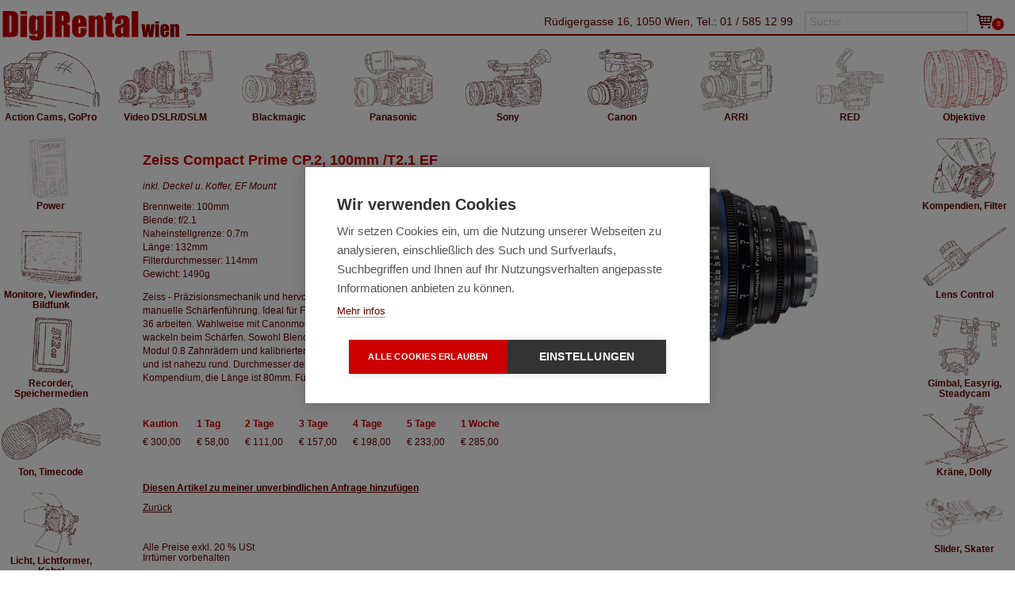

--- FILE ---
content_type: text/html; charset=UTF-8
request_url: https://www.kameraverleih.at/objektive-filter/zeiss-compact-prime-cp-2-100-2-1-24x36mm-ef/
body_size: 14749
content:
<!DOCTYPE html>
<html>
<head>
	<script src="https://cdn.cookiehub.eu/c2/8bd767b0.js"></script>
<script type="text/javascript">
	document.addEventListener("DOMContentLoaded", function(event) {
		var cpm = {};
		window.cookiehub.load(cpm);
	});
</script>

<!-- Google tag (gtag.js) -->
<script async src="https://www.googletagmanager.com/gtag/js?id=G-7YLQ87TCBS"></script>
<script>
	window.dataLayer = window.dataLayer || [];
	function gtag(){dataLayer.push(arguments);}
	gtag('js', new Date());
	gtag('config', 'G-7YLQ87TCBS');
</script>

<meta http-equiv="content-language" content="de" />
<meta name="viewport" content="width=device-width,initial-scale=1.0">
<link rel="shortcut icon" href="/favicon.png" type="image/png" />
<link rel="stylesheet" type="text/css" href="/css/app.min.css" media="screen"/>
<link rel="stylesheet" type="text/css" href="/css/print.css" media="print" />
<meta name="description" content="Zeiss Compact Prime CP.2, 100/2.1, [24 x 36 mm] - Zeiss - Pr&auml;zisionsmechanik und hervorragende Abbildungsleistung. Metallgeh&auml;use und manuelle Sch&auml;rfenf&uuml;hrung. Ideal f&uuml;r Filmaufnahmen f&uuml;r alle die mit " />

<title>Zeiss Compact Prime CP.2, 100mm /T2.1 EF mieten</title>
<script src="/js/vue.min.js"></script>
<!-- Google tag (gtag.js) -->
<script type="text/plain" data-consent="analytics" async src="https://www.googletagmanager.com/gtag/js?id=G-7YLQ87TCBS"></script>
<script>
	window.dataLayer = window.dataLayer || [];
	function gtag(){dataLayer.push(arguments);}
	gtag('js', new Date());
	gtag('config', 'G-7YLQ87TCBS');
</script>
<link rel="canonical" href="https://www.kameraverleih.at/objektive-filter/zeiss-compact-prime-cp-2-100-2-1-24x36mm-ef/"/>	<meta charset="UTF-8">

	<script type="text/javascript" src="/js/app.min.js"></script>
	<script src="/js/lib/inttelinput/intlTelInput-jquery.js"></script>
</head>
<body>
	<main id="main">
		<div class="mobile-menu-btn">
			<span>Navigation</span>
		</div>
        <nav class="mobile row">
	<div class="col s12">
		<ul class="tabs">
			<li class="camera tab col s4"><a href="#tab-camera" class="active">Kamera</a>
			</li>
			<li class="light tab col s4"><a href="#tab-light">Licht | Grip</a>

			</li>
			<li class="audio tab col s4"><a href="#tab-audio">Ton</a>
			</li>
		</ul>
		<div id="tab-camera" class="col s12 tab-content">
			<ul>
				<li><a href="/arri/">ARRI</a></li>
				<li><a href="/red/">RED</a></li>
				<li><a href="/sony/">Sony</a></li>
				<li><a href="/canon/">Canon</a></li>
				<li><a href="/blackmagic/">Blackmagic</a></li>
				<li><a href="/panasonic/">Panasonic</a></li>
				<li><a href="/video-dslr/">Video DSLR/DSLM</a></li>
				<li><a href="/action-cams/">Action Cams, GoPro</a></li>
				<li><a href="/recorder-speichermedien/">Recorder, Speichermedien</a></li>
				<li><a href="/power/">Power</a></li>
				<li><a href="/objektive-filter/">Objektive</a></li>
				<li><a href="/lens-control/">Lens Control</a></li>
				<li><a href="/kompendien-filter/">Kompendien, Filter</a></li>
				<li style="font-size: 90%;"><a href="/monitore-viewfinder-bildfunk/">Monitore, Viewfinder, Bildfunk</a></li>
				<li><a href="/stative-koepfe-rigging/">Stative, Köpfe, Rigging</a></li>

			</ul>
		</div>
		<div id="tab-light" class="col s12 tab-content">
			<ul>
				<li><a href="/licht-lichtformer-kabel/">Licht, Lichtformer, Kabel</a></li>
				<li><a href="/traverse-lichtstative/">Lichtstative, Grip, Traverse</a></li>
				<li><a href="/kraene-dolly/">Kräne, Dolly</a></li>
				<li><a href="/gimbal-steadycam/">Gimbal, Easyrig, Steadycam</a></li>
				<li><a href="/ps-skater-mini/">Slider, Skater</a></li>
			</ul>
		</div>
		<div id="tab-audio" class="col s12 tab-content">
			<ul>
				<li style="width: 100%;"><a href="/ton/">Ton, Timecode</a></li>
			</ul>
		</div>
		<div class="footer">
            <a href="https://www.kameraverleih.at">Home</a> | <a href="/faq/">FAQ</a> | <a href="/index.php?page=anfrage">Kontakt</a> | <a href="/preisliste.php">Preisliste</a> | <a href="/oeffnungszeiten/">Öffnungszeiten</a> | <a href="/anfahrt/">Anfahrt</a> | <a href="/mietbedingungen/">Mietbedingungen</a> | <a href="/verkauf-gebraucht/">Verkauf gebraucht</a> | <a href="/verkauf-neu/">Verkauf neu</a> | <a href="/schulungen/">Schulungen</a> | <a href="/agb/">AGBs</a> | <a href="/impressum/">Impressum</a>
		</div>
	</div>
</nav>
        <header id="header">
	<div class="logo">
		<a href="https://www.kameraverleih.at/"><img src="/img/digirentalwien-logo.svg" alt="DigiRental Wien" title="DigiRental Wien" /></a>
	</div>
	<div class="adresse">
		Rüdigergasse 16, 1050 Wien, Tel.: 01 / 585 12 99
	</div>
    <div class="search">
    <script>
		(function() {
			var cx = '013317783912983159474:cyjy5pijxwo';
			var gcse = document.createElement('script');
			gcse.type = 'text/javascript';
			gcse.async = true;
			gcse.src = 'https://cse.google.com/cse.js?cx=' + cx;
			var s = document.getElementsByTagName('script')[0];
			s.parentNode.insertBefore(gcse, s);
		})();

		window.onload = function(){
			document.getElementById('gsc-i-id1').placeholder = 'Suche';
		};
    </script>
    <gcse:searchbox-only resultsUrl="/suche.php"></gcse:searchbox-only>
</div>	<div class="cart">
		<a href="/index.php?page=cart" title="Zum Warenkorb">
			<img src="/img/cart.svg" alt="Warenkorb" />
			<span class="count">0</span>
		</a>
	</div>
</header>

		<div class="centerbox">

            <nav class="top">
    <nav class="main">
	<ul>
		<li class="show-xl">
			<a href="/action-cams/" title="Action Cams, GoPro" data-nav-active="/img/action-cams-on.png" data-nav-inactive="/img/action-cams-off.png">
				<img src="/img/action-cams-off.png" alt="Action Cams, GoPro" />
				<span>Action Cams, GoPro</span>
			</a>
		</li>
		<li>
			<a href="/video-dslr/" data-nav-active="/img/video-dslr-on.png" data-nav-inactive="/img/video-dslr-off.png">
				<img src="/img/video-dslr-off.png" alt="Video DSLR/DSLM" />
				<span>Video DSLR/DSLM</span>
			</a>
		</li>
		<li>
			<a href="/blackmagic/" data-nav-active="/img/blackmagic-on.png" data-nav-inactive="/img/blackmagic-off.png">
				<img src="/img/blackmagic-off.png" alt="Blackmagic" />
				<span>Blackmagic</span>
			</a>
		</li>
		<li>
			<a href="/panasonic/" data-nav-active="/img/panasonic-on.png" data-nav-inactive="/img/panasonic-off.png">
				<img src="/img/panasonic-off.png" alt="Panasonic" />
				<span>Panasonic</span>
			</a>
		</li>
		<li>
			<a href="/sony/" data-nav-active="/img/sony-on.png" data-nav-inactive="/img/sony-off.png">
				<img src="/img/sony-off.png" alt="Sony" />
				<span>Sony</span>
			</a>
		</li>
		<li>
			<a href="/canon/" data-nav-active="/img/canon-on.png" data-nav-inactive="/img/canon-off.png">
				<img src="/img/canon-off.png" alt="Canon" />
				<span>Canon</span>
			</a>
		</li>
		<li>
			<a href="/arri/" data-nav-active="/img/Arri_on.png" data-nav-inactive="/img/Arri_off.png">
				<img src="/img/Arri_off.png" alt="ARRI" />
				<span>ARRI</span>
			</a>
		</li>
		<li>
			<a href="/red/" data-nav-active="/img/Red_on.png" data-nav-inactive="/img/Red_off.png">
				<img src="/img/Red_off.png" alt="RED" />
				<span>RED</span>
			</a>
		</li>
		<li class="show-xl">
			<a href="/objektive-filter/" data-nav-active="/img/objektive-on.png" data-nav-inactive="/img/objektive-off.png">
				<img src="/img/objektive-on.png" alt="Objektive" />
				<span>Objektive</span>
			</a>
		</li>
	</ul>
</nav>
</nav>
<nav class="left">
    <nav class="main">
	<ul>
		<li class="hide-xl">
			<a href="/action-cams/" title="Action Cams, GoPro" data-nav-active="/img/action-cams-on.png" data-nav-inactive="/img/action-cams-off.png">
				<img src="/img/action-cams-off.png" alt="Action Cams, GoPro" />
				<span>Action Cams, GoPro</span>
			</a>
		</li>
		<li>
			<a href="/power/" title="Power" data-nav-active="/img/power-on.png" data-nav-inactive="/img/power-off.png">
				<img src="/img/power-off.png" alt="Power" />
				<span>Power</span>
			</a>
		</li>
		<li>
			<a href="/monitore-viewfinder-bildfunk/" title="Monitore, Viewfinder, Bildfunk" data-nav-active="/img/monitore-mischer-on.png" data-nav-inactive="/img/monitore-mischer-off.png">
				<img src="/img/monitore-mischer-off.png" alt="Monitore, Viewfinder, Bildfunk" />
				<span>Monitore, Viewfinder, Bildfunk</span>
			</a>
		</li>
		<li>
			<a href="/recorder-speichermedien/" title="Recorder, Speichermedien" data-nav-active="/img/recorder-speichermedien-on.png" data-nav-inactive="/img/recorder-speichermedien-off.png">
				<img src="/img/recorder-speichermedien-off.png" alt="Recorder, Speichermedien" />
				<span>Recorder, Speichermedien</span>
			</a>
		</li>
		<li>
			<a href="/ton/" title="Ton, Timecode" data-nav-active="/img/ton-on.png" data-nav-inactive="/img/ton-off.png">
				<img src="/img/ton-off.png" alt="Ton, Timecode" />
				<span>Ton, Timecode</span>
			</a>
		</li>
		<li>
			<a href="/licht-lichtformer-kabel/" data-nav-active="/img/licht-dimmer-on.png" data-nav-inactive="/img/licht-dimmer-off.png">
				<img src="/img/licht-dimmer-off.png" alt="Licht, Lichtformer, Kabel" />
				<span>Licht, Lichtformer, Kabel</span>
			</a>
		</li>
		<li>
			<a href="/traverse-lichtstative/" data-nav-active="/img/traverse-on.png" data-nav-inactive="/img/traverse-off.png">
				<img src="/img/traverse-off.png" alt="Lichtstative, Grip, Traverse" />
				<span>Lichtstative, Grip, Traverse</span>
			</a>
		</li>
	</ul>
</nav>
</nav>
<nav class="right">
    <nav class="main">
	<ul>
		<li class="hide-xl">
			<a href="/objektive-filter/" data-nav-active="/img/objektive-on.png" data-nav-inactive="/img/objektive-off.png">
				<img src="/img/objektive-on.png" alt="Objektive" />
				<span>Objektive</span>
			</a>
		</li>
		<li>
			<a href="/kompendien-filter/" data-nav-active="/img/kompendien-filter-on.png" data-nav-inactive="/img/kompendien-filter-off.png">
				<img src="/img/kompendien-filter-off.png" alt="Kompendien, Filter" />
				<span>Kompendien, Filter</span>
			</a>
		</li>
		<li>
			<a href="/lens-control/" data-nav-active="/img/lens-control-on.png" data-nav-inactive="/img/lens-control-off.png">
				<img src="/img/lens-control-off.png" alt="Lens Control" />
				<span>Lens Control</span>
			</a>
		</li>
		<li>
			<a href="/gimbal-steadycam/" data-nav-active="/img/gimbal-steadycam-on.png" data-nav-inactive="/img/gimbal-steadycam-off.png">
				<img src="/img/gimbal-steadycam-off.png" alt="Gimbal, Easyrig, Steadycam" />
				<span>Gimbal, Easyrig, Steadycam</span>
			</a>
		</li>
		<li>
			<a href="/kraene-dolly/" data-nav-active="/img/kraene-dolly-on.png" data-nav-inactive="/img/kraene-dolly-off.png">
				<img src="/img/kraene-dolly-off.png" alt="Kräne, Dolly" />
				<span>Kräne, Dolly</span>
			</a>
		</li>
		<li>
			<a href="/ps-skater-mini/" data-nav-active="/img/ps-skater-mini-on.jpg" data-nav-inactive="/img/ps-skater-mini-off.jpg">
				<img src="/img/ps-skater-mini-off.jpg" alt="Slider, Skater" />
				<span>Slider, Skater</span>
			</a>
		</li>
		<li>
			<a href="/stative-koepfe-rigging/" data-nav-active="/img/stative-on.png" data-nav-inactive="/img/stative-off.png">
				<img src="/img/stative-off.png" alt="Stative, Köpfe, Rigging" />
				<span>Stative, Köpfe, Rigging</span>
			</a>
		</li>
	</ul>
</nav>
</nav>            <nav class="mobile-above-content">
    <ul>
        <li class="camera"><span>Kamera</span>
        </li>
        <li class="light"><span>Licht</span>
        </li>
        <li class="audio"><span>Ton</span>
        </li>
    </ul>
</nav>
						<div class="content" class="">

								<div class="product-image-headline">
                    <div class='produkt-image'><img src='/img/pictures/Zeiss Compact Prime CP.2, 100mm :T2.1 EF.jpg' alt='' /></div>					<h1>Zeiss Compact Prime CP.2, 100mm /T2.1 EF</h1>
				</div>

					<p class='beschreibung'><i>inkl.  Deckel u. Koffer, EF Mount</i></p>
					<div class="beschreibung"><p>Brennweite: 100mm<br />Blende: f/2.1<br />Naheinstellgrenze: 0.7m<br />Länge: 132mm<br />Filterdurchmesser: 114mm<br />Gewicht: 1490g</p><p>Zeiss - Präzisionsmechanik und hervorragende Abbildungsleistung. Metallgehäuse und manuelle Schärfenführung. Ideal für Filmaufnahmen für alle die mit Sensorgrößen bis 24 x 36 arbeiten. Wahlweise mit Canonmount, Nikonmount oder PL-Mount; fix verschraubt kein wackeln beim Schärfen. Sowohl Blendenring als auch Focusring sind werksmäßig mit Modul 0.8 Zahnrädern und kalibrierten Einheiten versehen. Die Iris besteht aus 14 Blättern und ist nahezu rund. Durchmesser der Optik beträgt 114mm für den Anschluss an ein Kompendium, die Länge ist 80mm. Für DSLR und 35mm Adapter.
</p>





</div>					<br /><br />

					<div class="produkt preistabelle">
                        	                        <div>
		                        <span>Kaution</span>
		                        <span> &euro; 300,00</span>
	                        </div>
	                        <div>
		                        <span>1 Tag</span>
		                        <span> &euro; 58,00</span>
	                        </div>
	                        <div>
		                        <span>2 Tage</span>
		                        <span> &euro; 111,00</span>
	                        </div>
	                        <div>
		                        <span>3 Tage</span>
		                        <span> &euro; 157,00</span>
	                        </div>
	                        <div>
		                        <span>4 Tage</span>
		                        <span> &euro; 198,00</span>
	                        </div>
	                        <div>
		                        <span>5 Tage</span>
		                        <span> &euro; 233,00</span>
	                        </div>
	                        <div>
		                        <span>1 Woche</span>
		                        <span> &euro; 285,00</span>
	                        </div>

                        

					</div><br />

					<p><strong><a href="/index.php?page=cart&amp;prodid=940" rel="nofollow">Diesen Artikel zu meiner unverbindlichen Anfrage hinzuf&uuml;gen</a></strong></p>
					<p><a href="javascript:history.back();">Zur&uuml;ck</a></p>
					<br />

					<p>Alle Preise exkl. 20 % USt<br />
Irrt&uuml;mer vorbehalten</p>
			</div>
		</div>
		<footer>
			<a href="https://www.kameraverleih.at">Home</a> | <a href="/faq/">FAQ</a> | <a href="/index.php?page=anfrage">Kontakt</a> | <a href="/preisliste.php">Preisliste</a> | <a href="/oeffnungszeiten/">Öffnungszeiten</a> | <a href="/anfahrt/">Anfahrt</a> | <a href="/mietbedingungen/">Mietbedingungen</a> | <a href="/verkauf-gebraucht/">Verkauf gebraucht</a> | <a href="/verkauf-neu/">Verkauf neu</a> | <a href="/schulungen/">Schulungen</a> | <a href="/agb/">AGBs</a> | <a href="/impressum/">Impressum</a>
		</footer>
	</main>
    </body>
</html>


--- FILE ---
content_type: text/css
request_url: https://www.kameraverleih.at/css/print.css
body_size: 1101
content:
@charset "utf-8";
@import url("app.min.css");
/* CSS Document */
body{
	width: 100%;
	}

header {
	height: 85px;
	margin: 10px 0 30px 0;
}
.logo {
	float: left;
	width: 315px;
	margin: 0;
}
.adresse {
	display: none;
}

nav.top {
	display: none;
}
nav.left {
	display: none;
}
nav.right {
	display: none;
}

.content {
	margin: 0;
	color: #000;
	width: 90%;
	font-size: 13px;
}
.beschreibung {
	line-height: 18px;
	font-size: 13px;
}
.produkt-image {
	float: right;
	padding: 5px 0 15px 20px;
}
footer {
	display: none;
}


h1 {
	color: #000;
	font-size: 17px;
}
h2 {
	font-size: 14px;
	color: #000;
}



.produkte th {
	color: #000;
	padding: 5px 20px 5px 0px;
}

.produkte td {
	padding: 5px 20px 5px 0px;
}

.preisliste .druckversion {
	display: none;
	}
	
.preisliste .kat {
	font-size: 13px;
	font-weight: bold;
	}

.preisliste th {
	color: #000;
	padding: 5px 20px 5px 0px;
}

.content .warenkorb {
	display: none;
	}

a:link {
	text-decoration: underline;
	color: #000;
}
a:hover {
	text-decoration: none;
	color: #000;
}
a:visited {
	text-decoration: underline;
	color:#000;
}
a:focus {
	text-decoration: underline;
	color:#000;
}
a:active {
	text-decoration: underline;
	color: #000;
}

.checkout.cart-page .item-list .image {
	display: none;
}


--- FILE ---
content_type: image/svg+xml
request_url: https://www.kameraverleih.at/img/cart.svg
body_size: 886
content:
<?xml version="1.0" ?><svg baseProfile="tiny" height="24px" version="1.2" fill="#660000" viewBox="0 0 24 24" width="24px" xml:space="preserve" xmlns="http://www.w3.org/2000/svg" xmlns:xlink="http://www.w3.org/1999/xlink"><g id="Layer_1"><g><path d="M20.756,5.345C20.565,5.126,20.29,5,20,5H6.181L5.986,3.836C5.906,3.354,5.489,3,5,3H2.75c-0.553,0-1,0.447-1,1    s0.447,1,1,1h1.403l1.86,11.164c0.008,0.045,0.031,0.082,0.045,0.124c0.016,0.053,0.029,0.103,0.054,0.151    c0.032,0.066,0.075,0.122,0.12,0.179c0.031,0.039,0.059,0.078,0.095,0.112c0.058,0.054,0.125,0.092,0.193,0.13    c0.038,0.021,0.071,0.049,0.112,0.065C6.748,16.972,6.87,17,6.999,17C7,17,18,17,18,17c0.553,0,1-0.447,1-1s-0.447-1-1-1H7.847    l-0.166-1H19c0.498,0,0.92-0.366,0.99-0.858l1-7C21.031,5.854,20.945,5.563,20.756,5.345z M18.847,7l-0.285,2H15V7H18.847z M14,7    v2h-3V7H14z M14,10v2h-3v-2H14z M10,7v2H7C6.947,9,6.899,9.015,6.852,9.03L6.514,7H10z M7.014,10H10v2H7.347L7.014,10z M15,12v-2    h3.418l-0.285,2H15z"/><circle cx="8.5" cy="19.5" r="1.5"/><circle cx="17.5" cy="19.5" r="1.5"/></g></g></svg>

--- FILE ---
content_type: application/javascript
request_url: https://www.kameraverleih.at/js/app.min.js
body_size: 286454
content:
((g,k)=>{function I(e,t,n){if(n===k&&1===e.nodeType){var i="data-"+t.replace(Ae,"-$1").toLowerCase();if("string"==typeof(n=e.getAttribute(i))){try{n="true"===n||"false"!==n&&("null"===n?null:+n+""===n?+n:$e.test(n)?C.parseJSON(n):n)}catch(e){}C.data(e,t,n)}else n=k}return n}function H(e){for(var t in e)if(("data"!==t||!C.isEmptyObject(e[t]))&&"toJSON"!==t)return;return 1}function r(){return!1}function R(){return!0}function n(e){return!e||!e.parentNode||11===e.parentNode.nodeType}function N(e,t){for(;(e=e[t])&&1!==e.nodeType;);return e}function F(e,n,i){if(n=n||0,C.isFunction(n))return C.grep(e,function(e,t){return!!n.call(e,t,e)===i});if(n.nodeType)return C.grep(e,function(e,t){return e===n===i});if("string"==typeof n){var t=C.grep(e,function(e){return 1===e.nodeType});if(Pt.test(n))return C.filter(n,t,!i);n=C.filter(n,t)}return C.grep(e,function(e,t){return 0<=C.inArray(e,n)===i})}function P(e){var t=Qt.split("|"),n=e.createDocumentFragment();if(n.createElement)for(;t.length;)n.createElement(t.pop());return n}function W(e,t){if(1===t.nodeType&&C.hasData(e)){var n,i,o,e=C._data(e),s=C._data(t,e),a=e.events;if(a)for(n in delete s.handle,s.events={},a)for(i=0,o=a[n].length;i<o;i++)C.event.add(t,n,a[n][i]);s.data&&(s.data=C.extend({},s.data))}}function q(e,t){var n;1===t.nodeType&&(t.clearAttributes&&t.clearAttributes(),t.mergeAttributes&&t.mergeAttributes(e),"object"===(n=t.nodeName.toLowerCase())?(t.parentNode&&(t.outerHTML=e.outerHTML),C.support.html5Clone&&e.innerHTML&&!C.trim(t.innerHTML)&&(t.innerHTML=e.innerHTML)):"input"===n&&en.test(e.type)?(t.defaultChecked=t.checked=e.checked,t.value!==e.value&&(t.value=e.value)):"option"===n?t.selected=e.defaultSelected:"input"===n||"textarea"===n?t.defaultValue=e.defaultValue:"script"===n&&t.text!==e.text&&(t.text=e.text),t.removeAttribute(C.expando))}function Q(e){return void 0!==e.getElementsByTagName?e.getElementsByTagName("*"):void 0!==e.querySelectorAll?e.querySelectorAll("*"):[]}function z(e){en.test(e.type)&&(e.defaultChecked=e.checked)}function X(e,t){if(t in e)return t;for(var n=t.charAt(0).toUpperCase()+t.slice(1),i=t,o=yn.length;o--;)if((t=yn[o]+n)in e)return t;return i}function V(e,t){return"none"===C.css(e=t||e,"display")||!C.contains(e.ownerDocument,e)}function Y(e,t){for(var n,i,o=[],s=0,a=e.length;s<a;s++)(n=e[s]).style&&(o[s]=C._data(n,"olddisplay"),t?(o[s]||"none"!==n.style.display||(n.style.display=""),""===n.style.display&&V(n)&&(o[s]=C._data(n,"olddisplay",G(n.nodeName)))):(i=O(n,"display"),o[s]||"none"===i||C._data(n,"olddisplay",i)));for(s=0;s<a;s++)!(n=e[s]).style||t&&"none"!==n.style.display&&""!==n.style.display||(n.style.display=t?o[s]||"":"none");return e}function K(e,t,n){var i=cn.exec(t);return i?Math.max(0,i[1]-(n||0))+(i[2]||"px"):t}function J(e,t,n,i){for(var o=n===(i?"border":"content")?4:"width"===t?1:0,s=0;o<4;o+=2)"margin"===n&&(s+=C.css(e,n+S[o],!0)),i?("content"===n&&(s-=parseFloat(O(e,"padding"+S[o]))||0),"margin"!==n&&(s-=parseFloat(O(e,"border"+S[o]+"Width"))||0)):(s+=parseFloat(O(e,"padding"+S[o]))||0,"padding"!==n&&(s+=parseFloat(O(e,"border"+S[o]+"Width"))||0));return s}function U(e,t,n){var i="width"===t?e.offsetWidth:e.offsetHeight,o=!0,s=C.support.boxSizing&&"border-box"===C.css(e,"boxSizing");if(i<=0){if(((i=O(e,t))<0||null==i)&&(i=e.style[t]),pn.test(i))return i;o=s&&(C.support.boxSizingReliable||i===e.style[t]),i=parseFloat(i)||0}return i+J(e,t,n||(s?"border":"content"),o)+"px"}function G(e){var t,n;return vn[e]||(n=(t=C("<"+e+">").appendTo(y.body)).css("display"),t.remove(),"none"!==n&&""!==n||(B=y.body.appendChild(B||C.extend(y.createElement("iframe"),{frameBorder:0,width:0,height:0})),rn&&B.createElement||((rn=(B.contentWindow||B.contentDocument).document).write("<!doctype html><html><body>"),rn.close()),t=rn.body.appendChild(rn.createElement(e)),n=O(t,"display"),y.body.removeChild(B)),vn[e]=n)}function Z(r){return function(e,t){"string"!=typeof e&&(t=e,e="*");var n,i,o=e.toLowerCase().split(x),s=0,a=o.length;if(C.isFunction(t))for(;s<a;s++)n=o[s],(i=/^\+/.test(n))&&(n=n.substr(1)||"*"),(r[n]=r[n]||[])[i?"unshift":"push"](t)}}function ee(e,t,n,i,o,s){(s=s||{})[o=o||t.dataTypes[0]]=!0;for(var a,r=e[o],l=0,u=r?r.length:0,d=e===An;l<u&&(d||!a);l++)"string"==typeof(a=r[l](t,n,i))&&(a=!d||s[a]?k:(t.dataTypes.unshift(a),ee(e,t,n,i,a,s)));return a=!d&&a||s["*"]?a:ee(e,t,n,i,"*",s)}function te(e,t){var n,i,o=C.ajaxSettings.flatOptions||{};for(n in t)t[n]!==k&&((o[n]?e:i=i||{})[n]=t[n]);i&&C.extend(!0,e,i)}function ne(){try{return new g.XMLHttpRequest}catch(e){}}function ie(){return setTimeout(function(){qn=k},0),qn=C.now()}function oe(o,e,t){var n,i,s,a,r,l,u,d=0,h=Yn.length,c=C.Deferred().always(function(){delete p.elem}),p=function(){for(var e=qn||ie(),e=Math.max(0,f.startTime+f.duration-e),t=1-(e/f.duration||0),n=0,i=f.tweens.length;n<i;n++)f.tweens[n].run(t);return c.notifyWith(o,[f,t,e]),t<1&&i?e:(c.resolveWith(o,[f]),!1)},f=c.promise({elem:o,props:C.extend({},e),opts:C.extend(!0,{specialEasing:{}},t),originalProperties:e,originalOptions:t,startTime:qn||ie(),duration:t.duration,tweens:[],createTween:function(e,t,n){t=C.Tween(o,f.opts,e,t,f.opts.specialEasing[e]||f.opts.easing);return f.tweens.push(t),t},stop:function(e){for(var t=0,n=e?f.tweens.length:0;t<n;t++)f.tweens[t].run(1);return e?c.resolveWith(o,[f,e]):c.rejectWith(o,[f,e]),this}}),v=f.props,m=v,g=f.opts.specialEasing;for(i in m)if(s=C.camelCase(i),a=g[s],r=m[i],C.isArray(r)&&(a=r[1],r=m[i]=r[0]),i!==s&&(m[s]=r,delete m[i]),(l=C.cssHooks[s])&&"expand"in l)for(i in r=l.expand(r),delete m[s],r)i in m||(m[i]=r[i],g[i]=a);else g[s]=a;for(;d<h;d++)if(n=Yn[d].call(f,o,v,f.opts))return n;return u=f,C.each(v,function(e,t){for(var n=(Kn[e]||[]).concat(Kn["*"]),i=0,o=n.length;i<o;i++)if(n[i].call(u,e,t))return}),C.isFunction(f.opts.start)&&f.opts.start.call(o,f),C.fx.timer(C.extend(p,{anim:f,queue:f.opts.queue,elem:o})),f.progress(f.opts.progress).done(f.opts.done,f.opts.complete).fail(f.opts.fail).always(f.opts.always)}function s(e,t,n,i,o){return new s.prototype.init(e,t,n,i,o)}function se(e,t){for(var n,i={height:e},o=0;o<4;o+=2-t)i["margin"+(n=S[o])]=i["padding"+n]=e;return t&&(i.opacity=i.width=e),i}function ae(e){return C.isWindow(e)?e:9===e.nodeType&&(e.defaultView||e.parentWindow)}function re(e,t){return(t+"").toUpperCase()}function le(){y.addEventListener?(y.removeEventListener("DOMContentLoaded",le,!1),C.ready()):"complete"===y.readyState&&(y.detachEvent("onreadystatechange",le),C.ready())}var ue,de,y=g.document,he=g.location,ce=g.navigator,pe=g.jQuery,fe=g.$,ve=Array.prototype.push,d=Array.prototype.slice,me=Array.prototype.indexOf,ge=Object.prototype.toString,ye=Object.prototype.hasOwnProperty,_e=String.prototype.trim,C=function(e,t){return new C.fn.init(e,t,ue)},be=/[\-+]?(?:\d*\.|)\d+(?:[eE][\-+]?\d+|)/.source,we=/\S/,x=/\s+/,ke=we.test(" ")?/^[\s\xA0]+|[\s\xA0]+$/g:/^\s+|\s+$/g,Ce=/^(?:[^#<]*(<[\w\W]+>)[^>]*$|#([\w\-]*)$)/,xe=/^<(\w+)\s*\/?>(?:<\/\1>|)$/,Ee=/^[\],:{}\s]*$/,Me=/(?:^|:|,)(?:\s*\[)+/g,Te=/\\(?:["\\\/bfnrt]|u[\da-fA-F]{4})/g,Le=/"[^"\\\r\n]*"|true|false|null|-?(?:\d\d*\.|)\d+(?:[eE][\-+]?\d+|)/g,De=/^-ms-/,Oe=/-([\da-z])/gi,Be={},Se=(C.fn=C.prototype={constructor:C,init:function(e,t,n){var i,o;if(e)if(e.nodeType)this.context=this[0]=e,this.length=1;else{if("string"!=typeof e)return C.isFunction(e)?n.ready(e):(e.selector!==k&&(this.selector=e.selector,this.context=e.context),C.makeArray(e,this));if(!(i="<"===e.charAt(0)&&">"===e.charAt(e.length-1)&&3<=e.length?[null,e,null]:Ce.exec(e))||!i[1]&&t)return(!t||t.jquery?t||n:this.constructor(t)).find(e);if(i[1])return o=(t=t instanceof C?t[0]:t)&&t.nodeType?t.ownerDocument||t:y,e=C.parseHTML(i[1],o,!0),xe.test(i[1])&&C.isPlainObject(t)&&this.attr.call(e,t,!0),C.merge(this,e);if((o=y.getElementById(i[2]))&&o.parentNode){if(o.id!==i[2])return n.find(e);this.length=1,this[0]=o}this.context=y,this.selector=e}return this},selector:"",jquery:"1.8.0",length:0,size:function(){return this.length},toArray:function(){return d.call(this)},get:function(e){return null==e?this.toArray():e<0?this[this.length+e]:this[e]},pushStack:function(e,t,n){e=C.merge(this.constructor(),e);return e.prevObject=this,e.context=this.context,"find"===t?e.selector=this.selector+(this.selector?" ":"")+n:t&&(e.selector=this.selector+"."+t+"("+n+")"),e},each:function(e,t){return C.each(this,e,t)},ready:function(e){return C.ready.promise().done(e),this},eq:function(e){return-1===(e=+e)?this.slice(e):this.slice(e,e+1)},first:function(){return this.eq(0)},last:function(){return this.eq(-1)},slice:function(){return this.pushStack(d.apply(this,arguments),"slice",d.call(arguments).join(","))},map:function(n){return this.pushStack(C.map(this,function(e,t){return n.call(e,t,e)}))},end:function(){return this.prevObject||this.constructor(null)},push:ve,sort:[].sort,splice:[].splice},C.fn.init.prototype=C.fn,C.extend=C.fn.extend=function(){var e,t,n,i,o,s=arguments[0]||{},a=1,r=arguments.length,l=!1;for("boolean"==typeof s&&(l=s,s=arguments[1]||{},a=2),"object"==typeof s||C.isFunction(s)||(s={}),r===a&&(s=this,--a);a<r;a++)if(null!=(e=arguments[a]))for(t in e)o=s[t],s!==(n=e[t])&&(l&&n&&(C.isPlainObject(n)||(i=C.isArray(n)))?(o=i?(i=!1,o&&C.isArray(o)?o:[]):o&&C.isPlainObject(o)?o:{},s[t]=C.extend(l,o,n)):n!==k&&(s[t]=n));return s},C.extend({noConflict:function(e){return g.$===C&&(g.$=fe),e&&g.jQuery===C&&(g.jQuery=pe),C},isReady:!1,readyWait:1,holdReady:function(e){e?C.readyWait++:C.ready(!0)},ready:function(e){if(!0===e?!--C.readyWait:!C.isReady){if(!y.body)return setTimeout(C.ready,1);(C.isReady=!0)!==e&&0<--C.readyWait||(de.resolveWith(y,[C]),C.fn.trigger&&C(y).trigger("ready").off("ready"))}},isFunction:function(e){return"function"===C.type(e)},isArray:Array.isArray||function(e){return"array"===C.type(e)},isWindow:function(e){return null!=e&&e==e.window},isNumeric:function(e){return!isNaN(parseFloat(e))&&isFinite(e)},type:function(e){return null==e?String(e):Be[ge.call(e)]||"object"},isPlainObject:function(e){if(!e||"object"!==C.type(e)||e.nodeType||C.isWindow(e))return!1;try{if(e.constructor&&!ye.call(e,"constructor")&&!ye.call(e.constructor.prototype,"isPrototypeOf"))return!1}catch(e){return!1}for(var t in e);return t===k||ye.call(e,t)},isEmptyObject:function(e){for(var t in e)return!1;return!0},error:function(e){throw new Error(e)},parseHTML:function(e,t,n){var i;return e&&"string"==typeof e?("boolean"==typeof t&&(n=t,t=0),t=t||y,(i=xe.exec(e))?[t.createElement(i[1])]:(i=C.buildFragment([e],t,n?null:[]),C.merge([],(i.cacheable?C.clone(i.fragment):i.fragment).childNodes))):null},parseJSON:function(e){return e&&"string"==typeof e?(e=C.trim(e),g.JSON&&g.JSON.parse?g.JSON.parse(e):Ee.test(e.replace(Te,"@").replace(Le,"]").replace(Me,""))?new Function("return "+e)():void C.error("Invalid JSON: "+e)):null},parseXML:function(e){var t;if(!e||"string"!=typeof e)return null;try{g.DOMParser?t=(new DOMParser).parseFromString(e,"text/xml"):((t=new ActiveXObject("Microsoft.XMLDOM")).async="false",t.loadXML(e))}catch(e){t=k}return t&&t.documentElement&&!t.getElementsByTagName("parsererror").length||C.error("Invalid XML: "+e),t},noop:function(){},globalEval:function(e){e&&we.test(e)&&(g.execScript||function(e){g.eval.call(g,e)})(e)},camelCase:function(e){return e.replace(De,"ms-").replace(Oe,re)},nodeName:function(e,t){return e.nodeName&&e.nodeName.toUpperCase()===t.toUpperCase()},each:function(e,t,n){var i,o=0,s=e.length,a=s===k||C.isFunction(e);if(n)if(a){for(i in e)if(!1===t.apply(e[i],n))break}else for(;o<s&&!1!==t.apply(e[o++],n););else if(a){for(i in e)if(!1===t.call(e[i],i,e[i]))break}else for(;o<s&&!1!==t.call(e[o],o,e[o++]););return e},trim:_e?function(e){return null==e?"":_e.call(e)}:function(e){return null==e?"":e.toString().replace(ke,"")},makeArray:function(e,t){var n,t=t||[];return null!=e&&(n=C.type(e),null==e.length||"string"===n||"function"===n||"regexp"===n||C.isWindow(e)?ve.call(t,e):C.merge(t,e)),t},inArray:function(e,t,n){var i;if(t){if(me)return me.call(t,e,n);for(i=t.length,n=n?n<0?Math.max(0,i+n):n:0;n<i;n++)if(n in t&&t[n]===e)return n}return-1},merge:function(e,t){var n=t.length,i=e.length,o=0;if("number"==typeof n)for(;o<n;o++)e[i++]=t[o];else for(;t[o]!==k;)e[i++]=t[o++];return e.length=i,e},grep:function(e,t,n){var i=[],o=0,s=e.length;for(n=!!n;o<s;o++)n!==!!t(e[o],o)&&i.push(e[o]);return i},map:function(e,t,n){var i,o,s=[],a=0,r=e.length;if(e instanceof C||r!==k&&"number"==typeof r&&(0<r&&e[0]&&e[r-1]||0===r||C.isArray(e)))for(;a<r;a++)null!=(i=t(e[a],a,n))&&(s[s.length]=i);else for(o in e)i=t(e[o],o,n),null!=i&&(s[s.length]=i);return s.concat.apply([],s)},guid:1,proxy:function(e,t){var n,i;return"string"==typeof t&&(i=e[t],t=e,e=i),C.isFunction(e)?(n=d.call(arguments,2),(i=function(){return e.apply(t,n.concat(d.call(arguments)))}).guid=e.guid=e.guid||i.guid||C.guid++,i):k},access:function(e,t,n,i,o,s,a){var r,l=null==n,u=0,d=e.length;if(n&&"object"==typeof n){for(u in n)C.access(e,t,u,n[u],1,s,i);o=1}else if(i!==k){if(r=a===k&&C.isFunction(i),t=l?r?(r=t,function(e,t,n){return r.call(C(e),n)}):(t.call(e,i),null):t)for(;u<d;u++)t(e[u],n,r?i.call(e[u],u,t(e[u],n)):i,a);o=1}return o?e:l?t.call(e):d?t(e[0],n):s},now:function(){return(new Date).getTime()}}),C.ready.promise=function(e){if(!de)if(de=C.Deferred(),"complete"===y.readyState||"loading"!==y.readyState&&y.addEventListener)setTimeout(C.ready,1);else if(y.addEventListener)y.addEventListener("DOMContentLoaded",le,!1),g.addEventListener("load",C.ready,!1);else{y.attachEvent("onreadystatechange",le),g.attachEvent("onload",C.ready);var n=!1;try{n=null==g.frameElement&&y.documentElement}catch(e){}n&&n.doScroll&&function t(){if(!C.isReady){try{n.doScroll("left")}catch(e){return setTimeout(t,50)}C.ready()}}()}return de.promise(e)},C.each("Boolean Number String Function Array Date RegExp Object".split(" "),function(e,t){Be["[object "+t+"]"]=t.toLowerCase()}),ue=C(y),{}),$e=(C.Callbacks=function(i){var e,n;i="string"==typeof i?Se[i]||(n=Se[e=i]={},C.each(e.split(x),function(e,t){n[t]=!0}),n):C.extend({},i);function o(e){for(t=i.memory&&e,s=!0,u=r||0,r=0,l=d.length,a=!0;d&&u<l;u++)if(!1===d[u].apply(e[0],e[1])&&i.stopOnFalse){t=!1;break}a=!1,d&&(h?h.length&&o(h.shift()):t?d=[]:c.disable())}var t,s,a,r,l,u,d=[],h=!i.once&&[],c={add:function(){var e;return d&&(e=d.length,function n(e){C.each(e,function(e,t){!C.isFunction(t)||i.unique&&c.has(t)?t&&t.length&&n(t):d.push(t)})}(arguments),a?l=d.length:t&&(r=e,o(t))),this},remove:function(){return d&&C.each(arguments,function(e,t){for(var n;-1<(n=C.inArray(t,d,n));)d.splice(n,1),a&&(n<=l&&l--,n<=u)&&u--}),this},has:function(e){return-1<C.inArray(e,d)},empty:function(){return d=[],this},disable:function(){return d=h=t=k,this},disabled:function(){return!d},lock:function(){return h=k,t||c.disable(),this},locked:function(){return!h},fireWith:function(e,t){return t=[e,(t=t||[]).slice?t.slice():t],!d||s&&!h||(a?h.push(t):o(t)),this},fire:function(){return c.fireWith(this,arguments),this},fired:function(){return!!s}};return c},C.extend({Deferred:function(e){var a=[["resolve","done",C.Callbacks("once memory"),"resolved"],["reject","fail",C.Callbacks("once memory"),"rejected"],["notify","progress",C.Callbacks("memory")]],o="pending",s={state:function(){return o},always:function(){return r.done(arguments).fail(arguments),this},then:function(){var s=arguments;return C.Deferred(function(o){C.each(a,function(e,t){var n=t[0],i=s[e];r[t[1]](C.isFunction(i)?function(){var e=i.apply(this,arguments);e&&C.isFunction(e.promise)?e.promise().done(o.resolve).fail(o.reject).progress(o.notify):o[n+"With"](this===r?o:this,[e])}:o[n])}),s=null}).promise()},promise:function(e){return"object"==typeof e?C.extend(e,s):s}},r={};return s.pipe=s.then,C.each(a,function(e,t){var n=t[2],i=t[3];s[t[1]]=n.add,i&&n.add(function(){o=i},a[1^e][2].disable,a[2][2].lock),r[t[0]]=n.fire,r[t[0]+"With"]=n.fireWith}),s.promise(r),e&&e.call(r,r),r},when:function(e){function t(t,n,i){return function(e){n[t]=this,i[t]=1<arguments.length?d.call(arguments):e,i===o?u.notifyWith(n,i):--l||u.resolveWith(n,i)}}var o,n,i,s=0,a=d.call(arguments),r=a.length,l=1!==r||e&&C.isFunction(e.promise)?r:0,u=1===l?e:C.Deferred();if(1<r)for(o=new Array(r),n=new Array(r),i=new Array(r);s<r;s++)a[s]&&C.isFunction(a[s].promise)?a[s].promise().done(t(s,i,a)).fail(u.reject).progress(t(s,n,o)):--l;return l||u.resolveWith(i,a),u.promise()}}),C.support=(()=>{var s,e,t,n,i,o,a,r,l=y.createElement("div");if(l.setAttribute("className","t"),l.innerHTML="  <link/><table></table><a href='/a'>a</a><input type='checkbox'/>",t=l.getElementsByTagName("*"),(e=l.getElementsByTagName("a")[0]).style.cssText="top:1px;float:left;opacity:.5",!t||!t.length||!e)return{};r=(t=y.createElement("select")).appendChild(y.createElement("option")),n=l.getElementsByTagName("input")[0],s={leadingWhitespace:3===l.firstChild.nodeType,tbody:!l.getElementsByTagName("tbody").length,htmlSerialize:!!l.getElementsByTagName("link").length,style:/top/.test(e.getAttribute("style")),hrefNormalized:"/a"===e.getAttribute("href"),opacity:/^0.5/.test(e.style.opacity),cssFloat:!!e.style.cssFloat,checkOn:"on"===n.value,optSelected:r.selected,getSetAttribute:"t"!==l.className,enctype:!!y.createElement("form").enctype,html5Clone:"<:nav></:nav>"!==y.createElement("nav").cloneNode(!0).outerHTML,boxModel:"CSS1Compat"===y.compatMode,submitBubbles:!0,changeBubbles:!0,focusinBubbles:!1,deleteExpando:!0,noCloneEvent:!0,inlineBlockNeedsLayout:!1,shrinkWrapBlocks:!1,reliableMarginRight:!0,boxSizingReliable:!0,pixelPosition:!1},n.checked=!0,s.noCloneChecked=n.cloneNode(!0).checked,t.disabled=!0,s.optDisabled=!r.disabled;try{delete l.test}catch(e){s.deleteExpando=!1}if(!l.addEventListener&&l.attachEvent&&l.fireEvent&&(l.attachEvent("onclick",r=function(){s.noCloneEvent=!1}),l.cloneNode(!0).fireEvent("onclick"),l.detachEvent("onclick",r)),(n=y.createElement("input")).value="t",n.setAttribute("type","radio"),s.radioValue="t"===n.value,n.setAttribute("checked","checked"),n.setAttribute("name","t"),l.appendChild(n),(r=y.createDocumentFragment()).appendChild(l.lastChild),s.checkClone=r.cloneNode(!0).cloneNode(!0).lastChild.checked,s.appendChecked=n.checked,r.removeChild(n),r.appendChild(l),l.attachEvent)for(o in{submit:!0,change:!0,focusin:!0})i="on"+o,a=i in l,a||(l.setAttribute(i,"return;"),a="function"==typeof l[i]),s[o+"Bubbles"]=a;return C(function(){var e,t,n,i="padding:0;margin:0;border:0;display:block;overflow:hidden;",o=y.getElementsByTagName("body")[0];o&&((e=y.createElement("div")).style.cssText="visibility:hidden;border:0;width:0;height:0;position:static;top:0;margin-top:1px",o.insertBefore(e,o.firstChild),t=y.createElement("div"),e.appendChild(t),t.innerHTML="<table><tr><td></td><td>t</td></tr></table>",(n=t.getElementsByTagName("td"))[0].style.cssText="padding:0;margin:0;border:0;display:none",a=0===n[0].offsetHeight,n[0].style.display="",n[1].style.display="none",s.reliableHiddenOffsets=a&&0===n[0].offsetHeight,t.innerHTML="",t.style.cssText="box-sizing:border-box;-moz-box-sizing:border-box;-webkit-box-sizing:border-box;padding:1px;border:1px;display:block;width:4px;margin-top:1%;position:absolute;top:1%;",s.boxSizing=4===t.offsetWidth,s.doesNotIncludeMarginInBodyOffset=1!==o.offsetTop,g.getComputedStyle&&(s.pixelPosition="1%"!==(g.getComputedStyle(t,null)||{}).top,s.boxSizingReliable="4px"===(g.getComputedStyle(t,null)||{width:"4px"}).width,(n=y.createElement("div")).style.cssText=t.style.cssText=i,n.style.marginRight=n.style.width="0",t.style.width="1px",t.appendChild(n),s.reliableMarginRight=!parseFloat((g.getComputedStyle(n,null)||{}).marginRight)),void 0!==t.style.zoom&&(t.innerHTML="",t.style.cssText=i+"width:1px;padding:1px;display:inline;zoom:1",s.inlineBlockNeedsLayout=3===t.offsetWidth,t.style.display="block",t.style.overflow="visible",t.innerHTML="<div></div>",t.firstChild.style.width="5px",s.shrinkWrapBlocks=3!==t.offsetWidth,e.style.zoom=1),o.removeChild(e))}),r.removeChild(l),e=t=n=r=l=null,s})(),/^(?:\{.*\}|\[.*\])$/),Ae=/([A-Z])/g;function je(e){return C.event.special.hover?e:e.replace(Ve,"mouseenter$1 mouseleave$1")}C.extend({cache:{},deletedIds:[],uuid:0,expando:"jQuery"+(C.fn.jquery+Math.random()).replace(/\D/g,""),noData:{embed:!0,object:"clsid:D27CDB6E-AE6D-11cf-96B8-444553540000",applet:!0},hasData:function(e){return!!(e=e.nodeType?C.cache[e[C.expando]]:e[C.expando])&&!H(e)},data:function(e,t,n,i){if(C.acceptData(e)){var o,s=C.expando,a="string"==typeof t,r=e.nodeType,l=r?C.cache:e,u=r?e[s]:e[s]&&s;if(u&&l[u]&&(i||l[u].data)||!a||n!==k)return u||(r?e[s]=u=C.deletedIds.pop()||++C.uuid:u=s),l[u]||(l[u]={},r)||(l[u].toJSON=C.noop),"object"!=typeof t&&"function"!=typeof t||(i?l[u]=C.extend(l[u],t):l[u].data=C.extend(l[u].data,t)),e=l[u],i||(e.data||(e.data={}),e=e.data),n!==k&&(e[C.camelCase(t)]=n),a?null==(o=e[t])&&(o=e[C.camelCase(t)]):o=e,o}},removeData:function(e,t,n){if(C.acceptData(e)){var i,o,s,a=e.nodeType,r=a?C.cache:e,l=a?e[C.expando]:C.expando;if(r[l]){if(t&&(i=n?r[l]:r[l].data)){for((o=0,s=(t=C.isArray(t)?t:t in i||(t=C.camelCase(t))in i?[t]:t.split(" ")).length);o<s;o++)delete i[t[o]];if(!(n?H:C.isEmptyObject)(i))return}(n||(delete r[l].data,H(r[l])))&&(a?C.cleanData([e],!0):C.support.deleteExpando||r!=r.window?delete r[l]:r[l]=null)}}},_data:function(e,t,n){return C.data(e,t,n,!0)},acceptData:function(e){var t=e.nodeName&&C.noData[e.nodeName.toLowerCase()];return!t||!0!==t&&e.getAttribute("classid")===t}}),C.fn.extend({data:function(n,e){var i,o,t,s,a,r=this[0],l=0,u=null;if(n!==k)return"object"==typeof n?this.each(function(){C.data(this,n)}):((i=n.split(".",2))[1]=i[1]?"."+i[1]:"",o=i[1]+"!",C.access(this,function(t){if(t===k)return(u=this.triggerHandler("getData"+o,[i[0]]))===k&&r&&(u=C.data(r,n),u=I(r,n,u)),u===k&&i[1]?this.data(i[0]):u;i[1]=t,this.each(function(){var e=C(this);e.triggerHandler("setData"+o,i),C.data(this,n,t),e.triggerHandler("changeData"+o,i)})},null,e,1<arguments.length,null,!1));if(this.length&&(u=C.data(r),1===r.nodeType)&&!C._data(r,"parsedAttrs")){for(a=(t=r.attributes).length;l<a;l++)0===(s=t[l].name).indexOf("data-")&&(s=C.camelCase(s.substring(5)),I(r,s,u[s]));C._data(r,"parsedAttrs",!0)}return u},removeData:function(e){return this.each(function(){C.removeData(this,e)})}}),C.extend({queue:function(e,t,n){var i;if(e)return i=C._data(e,t=(t||"fx")+"queue"),n&&(!i||C.isArray(n)?i=C._data(e,t,C.makeArray(n)):i.push(n)),i||[]},dequeue:function(e,t){t=t||"fx";var n=C.queue(e,t),i=n.shift(),o=C._queueHooks(e,t);(i="inprogress"===i?n.shift():i)&&("fx"===t&&n.unshift("inprogress"),delete o.stop,i.call(e,function(){C.dequeue(e,t)},o)),!n.length&&o&&o.empty.fire()},_queueHooks:function(e,t){var n=t+"queueHooks";return C._data(e,n)||C._data(e,n,{empty:C.Callbacks("once memory").add(function(){C.removeData(e,t+"queue",!0),C.removeData(e,n,!0)})})}}),C.fn.extend({queue:function(t,n){var e=2;return"string"!=typeof t&&(n=t,t="fx",e--),arguments.length<e?C.queue(this[0],t):n===k?this:this.each(function(){var e=C.queue(this,t,n);C._queueHooks(this,t),"fx"===t&&"inprogress"!==e[0]&&C.dequeue(this,t)})},dequeue:function(e){return this.each(function(){C.dequeue(this,e)})},delay:function(i,e){return i=C.fx&&C.fx.speeds[i]||i,this.queue(e=e||"fx",function(e,t){var n=setTimeout(e,i);t.stop=function(){clearTimeout(n)}})},clearQueue:function(e){return this.queue(e||"fx",[])},promise:function(e,t){function n(){--o||s.resolveWith(a,[a])}var i,o=1,s=C.Deferred(),a=this,r=this.length;for("string"!=typeof e&&(t=e,e=k),e=e||"fx";r--;)(i=C._data(a[r],e+"queueHooks"))&&i.empty&&(o++,i.empty.add(n));return n(),s.promise(t)}});var l,Ie,He,Re=/[\t\r\n]/g,Ne=/\r/g,Fe=/^(?:button|input)$/i,Pe=/^(?:button|input|object|select|textarea)$/i,We=/^a(?:rea|)$/i,qe=/^(?:autofocus|autoplay|async|checked|controls|defer|disabled|hidden|loop|multiple|open|readonly|required|scoped|selected)$/i,Qe=C.support.getSetAttribute,ze=(C.fn.extend({attr:function(e,t){return C.access(this,C.attr,e,t,1<arguments.length)},removeAttr:function(e){return this.each(function(){C.removeAttr(this,e)})},prop:function(e,t){return C.access(this,C.prop,e,t,1<arguments.length)},removeProp:function(e){return e=C.propFix[e]||e,this.each(function(){try{this[e]=k,delete this[e]}catch(e){}})},addClass:function(t){var e,n,i,o,s,a,r;if(C.isFunction(t))return this.each(function(e){C(this).addClass(t.call(this,e,this.className))});if(t&&"string"==typeof t)for(e=t.split(x),n=0,i=this.length;n<i;n++)if(1===(o=this[n]).nodeType)if(o.className||1!==e.length){for(s=" "+o.className+" ",a=0,r=e.length;a<r;a++)~s.indexOf(" "+e[a]+" ")||(s+=e[a]+" ");o.className=C.trim(s)}else o.className=t;return this},removeClass:function(t){var e,n,i,o,s,a,r;if(C.isFunction(t))return this.each(function(e){C(this).removeClass(t.call(this,e,this.className))});if(t&&"string"==typeof t||t===k)for(e=(t||"").split(x),a=0,r=this.length;a<r;a++)if(1===(i=this[a]).nodeType&&i.className){for(n=(" "+i.className+" ").replace(Re," "),o=0,s=e.length;o<s;o++)for(;-1<n.indexOf(" "+e[o]+" ");)n=n.replace(" "+e[o]+" "," ");i.className=t?C.trim(n):""}return this},toggleClass:function(s,a){var r=typeof s,l="boolean"==typeof a;return C.isFunction(s)?this.each(function(e){C(this).toggleClass(s.call(this,e,this.className,a),a)}):this.each(function(){if("string"==r)for(var e,t=0,n=C(this),i=a,o=s.split(x);e=o[t++];)i=l?i:!n.hasClass(e),n[i?"addClass":"removeClass"](e);else"undefined"!=r&&"boolean"!=r||(this.className&&C._data(this,"__className__",this.className),this.className=!this.className&&!1!==s&&C._data(this,"__className__")||"")})},hasClass:function(e){for(var t=" "+e+" ",n=0,i=this.length;n<i;n++)if(1===this[n].nodeType&&-1<(" "+this[n].className+" ").replace(Re," ").indexOf(t))return!0;return!1},val:function(n){var i,e,o,t=this[0];return arguments.length?(o=C.isFunction(n),this.each(function(e){var t=C(this);1!==this.nodeType||(null==(e=o?n.call(this,e,t.val()):n)?e="":"number"==typeof e?e+="":C.isArray(e)&&(e=C.map(e,function(e){return null==e?"":e+""})),(i=C.valHooks[this.type]||C.valHooks[this.nodeName.toLowerCase()])&&"set"in i&&i.set(this,e,"value")!==k)||(this.value=e)})):t?(i=C.valHooks[t.type]||C.valHooks[t.nodeName.toLowerCase()])&&"get"in i&&(e=i.get(t,"value"))!==k?e:"string"==typeof(e=t.value)?e.replace(Ne,""):null==e?"":e:void 0}}),C.extend({valHooks:{option:{get:function(e){var t=e.attributes.value;return!t||t.specified?e.value:e.text}},select:{get:function(e){var t,n,i,o=e.selectedIndex,s=[],a=e.options,r="select-one"===e.type;if(o<0)return null;for(t=r?o:0,n=r?o+1:a.length;t<n;t++)if((i=a[t]).selected&&(C.support.optDisabled?!i.disabled:null===i.getAttribute("disabled"))&&(!i.parentNode.disabled||!C.nodeName(i.parentNode,"optgroup"))){if(i=C(i).val(),r)return i;s.push(i)}return r&&!s.length&&a.length?C(a[o]).val():s},set:function(e,t){var n=C.makeArray(t);return C(e).find("option").each(function(){this.selected=0<=C.inArray(C(this).val(),n)}),n.length||(e.selectedIndex=-1),n}}},attrFn:{},attr:function(e,t,n,i){var o,s,a=e.nodeType;if(e&&3!==a&&8!==a&&2!==a)return i&&C.isFunction(C.fn[t])?C(e)[t](n):void 0===e.getAttribute?C.prop(e,t,n):((i=1!==a||!C.isXMLDoc(e))&&(t=t.toLowerCase(),s=C.attrHooks[t]||(qe.test(t)?Ie:l)),n!==k?null===n?void C.removeAttr(e,t):s&&"set"in s&&i&&(o=s.set(e,n,t))!==k?o:(e.setAttribute(t,""+n),n):!(s&&"get"in s&&i&&null!==(o=s.get(e,t)))&&null===(o=e.getAttribute(t))?k:o)},removeAttr:function(e,t){var n,i,o,s,a=0;if(t&&1===e.nodeType)for(i=t.split(x);a<i.length;a++)(o=i[a])&&(n=C.propFix[o]||o,(s=qe.test(o))||C.attr(e,o,""),e.removeAttribute(Qe?o:n),s)&&n in e&&(e[n]=!1)},attrHooks:{type:{set:function(e,t){var n;if(Fe.test(e.nodeName)&&e.parentNode)C.error("type property can't be changed");else if(!C.support.radioValue&&"radio"===t&&C.nodeName(e,"input"))return n=e.value,e.setAttribute("type",t),n&&(e.value=n),t}},value:{get:function(e,t){return l&&C.nodeName(e,"button")?l.get(e,t):t in e?e.value:null},set:function(e,t,n){if(l&&C.nodeName(e,"button"))return l.set(e,t,n);e.value=t}}},propFix:{tabindex:"tabIndex",readonly:"readOnly",for:"htmlFor",class:"className",maxlength:"maxLength",cellspacing:"cellSpacing",cellpadding:"cellPadding",rowspan:"rowSpan",colspan:"colSpan",usemap:"useMap",frameborder:"frameBorder",contenteditable:"contentEditable"},prop:function(e,t,n){var i,o,s=e.nodeType;if(e&&3!==s&&8!==s&&2!==s)return(1!==s||!C.isXMLDoc(e))&&(t=C.propFix[t]||t,o=C.propHooks[t]),n!==k?o&&"set"in o&&(i=o.set(e,n,t))!==k?i:e[t]=n:o&&"get"in o&&null!==(i=o.get(e,t))?i:e[t]},propHooks:{tabIndex:{get:function(e){var t=e.getAttributeNode("tabindex");return t&&t.specified?parseInt(t.value,10):Pe.test(e.nodeName)||We.test(e.nodeName)&&e.href?0:k}}}}),Ie={get:function(e,t){var n=C.prop(e,t);return!0===n||"boolean"!=typeof n&&(n=e.getAttributeNode(t))&&!1!==n.nodeValue?t.toLowerCase():k},set:function(e,t,n){return!1===t?C.removeAttr(e,n):((t=C.propFix[n]||n)in e&&(e[t]=!0),e.setAttribute(n,n.toLowerCase())),n}},Qe||(He={name:!0,id:!0,coords:!0},l=C.valHooks.button={get:function(e,t){e=e.getAttributeNode(t);return e&&(He[t]?""!==e.value:e.specified)?e.value:k},set:function(e,t,n){var i=e.getAttributeNode(n);return i||(i=y.createAttribute(n),e.setAttributeNode(i)),i.value=t+""}},C.each(["width","height"],function(e,n){C.attrHooks[n]=C.extend(C.attrHooks[n],{set:function(e,t){if(""===t)return e.setAttribute(n,"auto"),t}})}),C.attrHooks.contenteditable={get:l.get,set:function(e,t,n){l.set(e,t=""===t?"false":t,n)}}),C.support.hrefNormalized||C.each(["href","src","width","height"],function(e,t){C.attrHooks[t]=C.extend(C.attrHooks[t],{get:function(e){e=e.getAttribute(t,2);return null===e?k:e}})}),C.support.style||(C.attrHooks.style={get:function(e){return e.style.cssText.toLowerCase()||k},set:function(e,t){return e.style.cssText=""+t}}),C.support.optSelected||(C.propHooks.selected=C.extend(C.propHooks.selected,{get:function(e){e=e.parentNode;return e&&(e.selectedIndex,e.parentNode)&&e.parentNode.selectedIndex,null}})),C.support.enctype||(C.propFix.enctype="encoding"),C.support.checkOn||C.each(["radio","checkbox"],function(){C.valHooks[this]={get:function(e){return null===e.getAttribute("value")?"on":e.value}}}),C.each(["radio","checkbox"],function(){C.valHooks[this]=C.extend(C.valHooks[this],{set:function(e,t){if(C.isArray(t))return e.checked=0<=C.inArray(C(e).val(),t)}})}),/^(?:textarea|input|select)$/i),Xe=/^([^\.]*|)(?:\.(.+)|)$/,Ve=/(?:^|\s)hover(\.\S+|)\b/,Ye=/^key/,Ke=/^(?:mouse|contextmenu)|click/,Je=/^(?:focusinfocus|focusoutblur)$/,Ue=(C.event={add:function(e,t,n,i,o){var s,a,r,l,u,d,h,c,p,f;if(3!==e.nodeType&&8!==e.nodeType&&t&&n&&(s=C._data(e)))for(n.handler&&(n=(c=n).handler,o=c.selector),n.guid||(n.guid=C.guid++),(r=s.events)||(s.events=r={}),(a=s.handle)||(s.handle=a=function(e){return void 0===C||e&&C.event.triggered===e.type?k:C.event.dispatch.apply(a.elem,arguments)},a.elem=e),t=C.trim(je(t)).split(" "),l=0;l<t.length;l++)u=(h=Xe.exec(t[l])||[])[1],d=(h[2]||"").split(".").sort(),f=C.event.special[u]||{},u=(o?f.delegateType:f.bindType)||u,f=C.event.special[u]||{},h=C.extend({type:u,origType:h[1],data:i,handler:n,guid:n.guid,selector:o,namespace:d.join(".")},c),(p=r[u])||((p=r[u]=[]).delegateCount=0,f.setup&&!1!==f.setup.call(e,i,d,a))||(e.addEventListener?e.addEventListener(u,a,!1):e.attachEvent&&e.attachEvent("on"+u,a)),f.add&&(f.add.call(e,h),h.handler.guid||(h.handler.guid=n.guid)),o?p.splice(p.delegateCount++,0,h):p.push(h),C.event.global[u]=!0},global:{},remove:function(e,t,n,i,o){var s,a,r,l,u,d,h,c,p,f,v=C.hasData(e)&&C._data(e);if(v&&(h=v.events)){for(t=C.trim(je(t||"")).split(" "),s=0;s<t.length;s++)if(a=r=(u=Xe.exec(t[s])||[])[1],l=u[2],a){for(c=C.event.special[a]||{},u=(p=h[a=(i?c.delegateType:c.bindType)||a]||[]).length,l=l?new RegExp("(^|\\.)"+l.split(".").sort().join("\\.(?:.*\\.|)")+"(\\.|$)"):null,d=0;d<p.length;d++)f=p[d],!o&&r!==f.origType||n&&n.guid!==f.guid||l&&!l.test(f.namespace)||i&&i!==f.selector&&("**"!==i||!f.selector)||(p.splice(d--,1),f.selector&&p.delegateCount--,!c.remove)||c.remove.call(e,f);0===p.length&&u!==p.length&&(c.teardown&&!1!==c.teardown.call(e,l,v.handle)||C.removeEvent(e,a,v.handle),delete h[a])}else for(a in h)C.event.remove(e,a+t[s],n,i,!0);C.isEmptyObject(h)&&(delete v.handle,C.removeData(e,"events",!0))}},customEvent:{getData:!0,setData:!0,changeData:!0},trigger:function(e,t,n,i){if(!n||3!==n.nodeType&&8!==n.nodeType){var o,s,a,r,l,u,d,h,c,p=e.type||e,f=[];if(Je.test(p+C.event.triggered))return;if(0<=p.indexOf("!")&&(p=p.slice(0,-1),u=!0),0<=p.indexOf(".")&&(p=(f=p.split(".")).shift(),f.sort()),(!n||C.event.customEvent[p])&&!C.event.global[p])return;if((e="object"==typeof e?e[C.expando]?e:new C.Event(p,e):new C.Event(p)).type=p,e.isTrigger=!0,e.exclusive=u,e.namespace=f.join("."),e.namespace_re=e.namespace?new RegExp("(^|\\.)"+f.join("\\.(?:.*\\.|)")+"(\\.|$)"):null,l=p.indexOf(":")<0?"on"+p:"",!n){for(s in o=C.cache)o[s].events&&o[s].events[p]&&C.event.trigger(e,t,o[s].handle.elem,!0);return}if(e.result=k,e.target||(e.target=n),(t=null!=t?C.makeArray(t):[]).unshift(e),(u=C.event.special[p]||{}).trigger&&!1===u.trigger.apply(n,t))return;if(h=[[n,u.bindType||p]],!i&&!u.noBubble&&!C.isWindow(n)){for(c=u.delegateType||p,a=Je.test(c+p)?n:n.parentNode,r=n;a;a=a.parentNode)h.push([a,c]),r=a;r===(n.ownerDocument||y)&&h.push([r.defaultView||r.parentWindow||g,c])}for(s=0;s<h.length&&!e.isPropagationStopped();s++)a=h[s][0],e.type=h[s][1],(d=(C._data(a,"events")||{})[e.type]&&C._data(a,"handle"))&&d.apply(a,t),(d=l&&a[l])&&C.acceptData(a)&&!1===d.apply(a,t)&&e.preventDefault();return e.type=p,i||e.isDefaultPrevented()||u._default&&!1!==u._default.apply(n.ownerDocument,t)||"click"===p&&C.nodeName(n,"a")||!C.acceptData(n)||!l||!n[p]||("focus"===p||"blur"===p)&&0===e.target.offsetWidth||C.isWindow(n)||((r=n[l])&&(n[l]=null),n[C.event.triggered=p](),C.event.triggered=k,!r)||(n[l]=r),e.result}},dispatch:function(e){e=C.event.fix(e||g.event);var t,n,i,o,s,a,r,l,u,d,h=(C._data(this,"events")||{})[e.type]||[],c=h.delegateCount,p=[].slice.call(arguments),f=!e.exclusive&&!e.namespace,v=C.event.special[e.type]||{},m=[];if((p[0]=e).delegateTarget=this,!v.preDispatch||!1!==v.preDispatch.call(this,e)){if(c&&(!e.button||"click"!==e.type))for((o=C(this)).context=this,i=e.target;i!=this;i=i.parentNode||this)if(!0!==i.disabled||"click"!==e.type){for(a={},l=[],o[0]=i,t=0;t<c;t++)a[d=(u=h[t]).selector]===k&&(a[d]=o.is(d)),a[d]&&l.push(u);l.length&&m.push({elem:i,matches:l})}for(h.length>c&&m.push({elem:this,matches:h.slice(c)}),t=0;t<m.length&&!e.isPropagationStopped();t++)for(e.currentTarget=(r=m[t]).elem,n=0;n<r.matches.length&&!e.isImmediatePropagationStopped();n++)u=r.matches[n],(f||!e.namespace&&!u.namespace||e.namespace_re&&e.namespace_re.test(u.namespace))&&(e.data=u.data,e.handleObj=u,(s=((C.event.special[u.origType]||{}).handle||u.handler).apply(r.elem,p))!==k)&&!1===(e.result=s)&&(e.preventDefault(),e.stopPropagation());return v.postDispatch&&v.postDispatch.call(this,e),e.result}},props:"attrChange attrName relatedNode srcElement altKey bubbles cancelable ctrlKey currentTarget eventPhase metaKey relatedTarget shiftKey target timeStamp view which".split(" "),fixHooks:{},keyHooks:{props:"char charCode key keyCode".split(" "),filter:function(e,t){return null==e.which&&(e.which=null!=t.charCode?t.charCode:t.keyCode),e}},mouseHooks:{props:"button buttons clientX clientY fromElement offsetX offsetY pageX pageY screenX screenY toElement".split(" "),filter:function(e,t){var n,i,o=t.button,s=t.fromElement;return null==e.pageX&&null!=t.clientX&&(n=(i=e.target.ownerDocument||y).documentElement,i=i.body,e.pageX=t.clientX+(n&&n.scrollLeft||i&&i.scrollLeft||0)-(n&&n.clientLeft||i&&i.clientLeft||0),e.pageY=t.clientY+(n&&n.scrollTop||i&&i.scrollTop||0)-(n&&n.clientTop||i&&i.clientTop||0)),!e.relatedTarget&&s&&(e.relatedTarget=s===e.target?t.toElement:s),e.which||o===k||(e.which=1&o?1:2&o?3:4&o?2:0),e}},fix:function(e){if(e[C.expando])return e;var t,n,i=e,o=C.event.fixHooks[e.type]||{},s=o.props?this.props.concat(o.props):this.props;for(e=C.Event(i),t=s.length;t;)e[n=s[--t]]=i[n];return e.target||(e.target=i.srcElement||y),3===e.target.nodeType&&(e.target=e.target.parentNode),e.metaKey=!!e.metaKey,o.filter?o.filter(e,i):e},special:{ready:{setup:C.bindReady},load:{noBubble:!0},focus:{delegateType:"focusin"},blur:{delegateType:"focusout"},beforeunload:{setup:function(e,t,n){C.isWindow(this)&&(this.onbeforeunload=n)},teardown:function(e,t){this.onbeforeunload===t&&(this.onbeforeunload=null)}}},simulate:function(e,t,n,i){e=C.extend(new C.Event,n,{type:e,isSimulated:!0,originalEvent:{}});i?C.event.trigger(e,null,t):C.event.dispatch.call(t,e),e.isDefaultPrevented()&&n.preventDefault()}},C.event.handle=C.event.dispatch,C.removeEvent=y.removeEventListener?function(e,t,n){e.removeEventListener&&e.removeEventListener(t,n,!1)}:function(e,t,n){t="on"+t;e.detachEvent&&(void 0===e[t]&&(e[t]=null),e.detachEvent(t,n))},C.Event=function(e,t){if(!(this instanceof C.Event))return new C.Event(e,t);e&&e.type?(this.originalEvent=e,this.type=e.type,this.isDefaultPrevented=e.defaultPrevented||!1===e.returnValue||e.getPreventDefault&&e.getPreventDefault()?R:r):this.type=e,t&&C.extend(this,t),this.timeStamp=e&&e.timeStamp||C.now(),this[C.expando]=!0},C.Event.prototype={preventDefault:function(){this.isDefaultPrevented=R;var e=this.originalEvent;e&&(e.preventDefault?e.preventDefault():e.returnValue=!1)},stopPropagation:function(){this.isPropagationStopped=R;var e=this.originalEvent;e&&(e.stopPropagation&&e.stopPropagation(),e.cancelBubble=!0)},stopImmediatePropagation:function(){this.isImmediatePropagationStopped=R,this.stopPropagation()},isDefaultPrevented:r,isPropagationStopped:r,isImmediatePropagationStopped:r},C.each({mouseenter:"mouseover",mouseleave:"mouseout"},function(e,o){C.event.special[e]={delegateType:o,bindType:o,handle:function(e){var t,n=e.relatedTarget,i=e.handleObj;i.selector;return n&&(n===this||C.contains(this,n))||(e.type=i.origType,t=i.handler.apply(this,arguments),e.type=o),t}}}),C.support.submitBubbles||(C.event.special.submit={setup:function(){if(C.nodeName(this,"form"))return!1;C.event.add(this,"click._submit keypress._submit",function(e){e=e.target,e=C.nodeName(e,"input")||C.nodeName(e,"button")?e.form:k;e&&!C._data(e,"_submit_attached")&&(C.event.add(e,"submit._submit",function(e){e._submit_bubble=!0}),C._data(e,"_submit_attached",!0))})},postDispatch:function(e){e._submit_bubble&&(delete e._submit_bubble,this.parentNode)&&!e.isTrigger&&C.event.simulate("submit",this.parentNode,e,!0)},teardown:function(){if(C.nodeName(this,"form"))return!1;C.event.remove(this,"._submit")}}),C.support.changeBubbles||(C.event.special.change={setup:function(){if(ze.test(this.nodeName))return"checkbox"!==this.type&&"radio"!==this.type||(C.event.add(this,"propertychange._change",function(e){"checked"===e.originalEvent.propertyName&&(this._just_changed=!0)}),C.event.add(this,"click._change",function(e){this._just_changed&&!e.isTrigger&&(this._just_changed=!1),C.event.simulate("change",this,e,!0)})),!1;C.event.add(this,"beforeactivate._change",function(e){e=e.target;ze.test(e.nodeName)&&!C._data(e,"_change_attached")&&(C.event.add(e,"change._change",function(e){!this.parentNode||e.isSimulated||e.isTrigger||C.event.simulate("change",this.parentNode,e,!0)}),C._data(e,"_change_attached",!0))})},handle:function(e){var t=e.target;if(this!==t||e.isSimulated||e.isTrigger||"radio"!==t.type&&"checkbox"!==t.type)return e.handleObj.handler.apply(this,arguments)},teardown:function(){return C.event.remove(this,"._change"),ze.test(this.nodeName)}}),C.support.focusinBubbles||C.each({focus:"focusin",blur:"focusout"},function(e,t){function n(e){C.event.simulate(t,e.target,C.event.fix(e),!0)}var i=0;C.event.special[t]={setup:function(){0==i++&&y.addEventListener(e,n,!0)},teardown:function(){0==--i&&y.removeEventListener(e,n,!0)}}}),C.fn.extend({on:function(e,t,n,i,o){var s,a;if("object"==typeof e){for(a in"string"!=typeof t&&(n=n||t,t=k),e)this.on(a,t,n,e[a],o);return this}if(null==n&&null==i?(i=t,n=t=k):null==i&&("string"==typeof t?(i=n,n=k):(i=n,n=t,t=k)),!1===i)i=r;else if(!i)return this;return 1===o&&(s=i,(i=function(e){return C().off(e),s.apply(this,arguments)}).guid=s.guid||(s.guid=C.guid++)),this.each(function(){C.event.add(this,e,i,n,t)})},one:function(e,t,n,i){return this.on(e,t,n,i,1)},off:function(e,t,n){var i,o;if(e&&e.preventDefault&&e.handleObj)i=e.handleObj,C(e.delegateTarget).off(i.namespace?i.origType+"."+i.namespace:i.origType,i.selector,i.handler);else{if("object"!=typeof e)return!1!==t&&"function"!=typeof t||(n=t,t=k),!1===n&&(n=r),this.each(function(){C.event.remove(this,e,n,t)});for(o in e)this.off(o,t,e[o])}return this},bind:function(e,t,n){return this.on(e,null,t,n)},unbind:function(e,t){return this.off(e,null,t)},live:function(e,t,n){return C(this.context).on(e,this.selector,t,n),this},die:function(e,t){return C(this.context).off(e,this.selector||"**",t),this},delegate:function(e,t,n,i){return this.on(t,e,n,i)},undelegate:function(e,t,n){return 1==arguments.length?this.off(e,"**"):this.off(t,e||"**",n)},trigger:function(e,t){return this.each(function(){C.event.trigger(e,t,this)})},triggerHandler:function(e,t){if(this[0])return C.event.trigger(e,t,this[0],!0)},toggle:function(n){function e(e){var t=(C._data(this,"lastToggle"+n.guid)||0)%o;return C._data(this,"lastToggle"+n.guid,1+t),e.preventDefault(),i[t].apply(this,arguments)||!1}var i=arguments,t=n.guid||C.guid++,o=0;for(e.guid=t;o<i.length;)i[o++].guid=t;return this.click(e)},hover:function(e,t){return this.mouseenter(e).mouseleave(t||e)}}),C.each("blur focus focusin focusout load resize scroll unload click dblclick mousedown mouseup mousemove mouseover mouseout mouseenter mouseleave change select submit keydown keypress keyup error contextmenu".split(" "),function(e,n){C.fn[n]=function(e,t){return null==t&&(t=e,e=null),0<arguments.length?this.on(n,null,e,t):this.trigger(n)},Ye.test(n)&&(C.event.fixHooks[n]=C.event.keyHooks),Ke.test(n)&&(C.event.fixHooks[n]=C.event.mouseHooks)}),void 0);function Ge(e,t,n,i){for(var o=0,s=t.length;o<s;o++)L(e,t[o],n,i)}function Ze(e,t,n,i,o){for(var s,a,r,l,u,d,h,c,p,f,v,m,g,y=0,_=o.length,b=T.POS,w=new RegExp("^"+b.source+"(?!"+M+")","i"),k=function(){for(var e=1,t=arguments.length-2;e<t;e++)arguments[e]===Ue&&(s[e]=Ue)};y<_;y++){for(b.exec(""),e=o[y],r=[],a=0,l=i;s=b.exec(e);)a<(p=b.lastIndex=s.index+s[0].length)&&(u=e.slice(a,s.index),a=p,p=[t],pt.test(u)&&(l&&(p=l),l=i),(v=_t.test(u))&&(u=u.slice(0,-5).replace(pt,"$&*")),1<s.length&&s[0].replace(w,k),d=u,h=s[1],c=s[2],p=p,f=l,v=v,g=m=void 0,(g=D.setFilters[h.toLowerCase()])||L.error(h),!d&&(m=f)||Ge(d||"*",p,m=[],f),l=0<m.length?g(m,c,v):[]);l?(r=r.concat(l),(u=e.slice(a))&&")"!==u?pt.test(u)?Ge(u,r,n,i):L(u,t,n,i?i.concat(l):l):E.apply(n,r)):L(e,t,n,i)}return 1===_?n:L.uniqueSort(n)}function et(e,t,n){for(var i,o,s=0;i=e[s];s++)o=D.relative[i.part]?((s,e,t)=>{var a=e.dir,r=ut++;return s=s||function(e){return e===t},e.first?function(e,t){for(;e=e[a];)if(1===e.nodeType)return s(e,t)&&e}:function(e,t){for(var n,i=r+"."+ot,o=i+"."+it;e=e[a];)if(1===e.nodeType){if((n=e[u])===o)return e.sizset;if("string"==typeof n&&0===n.indexOf(i)){if(e.sizset)return e}else{if(e[u]=o,s(e,t))return e.sizset=!0,e;e.sizset=!1}}}})(o,D.relative[i.part],t):(i.captures.push(t,n),((i,o)=>i?function(e,t){var n=o(e,t);return n&&i(!0===n?e:n,t)}:o)(o,D.filter[i.part].apply(null,i.captures)));return o}function tt(e){return e.sizzleFilter=!0,e}function e(t){return function(e){return"input"===e.nodeName.toLowerCase()&&e.type===t}}function nt(n){return function(e){var t=e.nodeName.toLowerCase();return("input"===t||"button"===t)&&e.type===n}}function t(e){var t=!1,n=f.createElement("div");try{t=e(n)}catch(e){}return t}var it,ot,st,h,at,f=g.document,i=f.documentElement,o="undefined",rt=!1,lt=!0,ut=0,_=[].slice,E=[].push,u=("sizcache"+Math.random()).replace(".",""),M="[\\x20\\t\\r\\n\\f]",a=(v="(?:\\\\.|[-\\w]|[^\\x00-\\xa0])+").replace("w","w#"),c=":("+v+")(?:\\((?:(['\"])((?:\\\\.|[^\\\\])*?)\\2|((?:[^,]|\\\\,|(?:,(?=[^\\[]*\\]))|(?:,(?=[^\\(]*\\))))*))\\)|)",p=":(nth|eq|gt|lt|first|last|even|odd)(?:\\((\\d*)\\)|)(?=[^-]|$)",dt=M+"*([\\x20\\t\\r\\n\\f>+~])"+M+"*",ht="(?=[^\\x20\\t\\r\\n\\f])(?:\\\\.|"+(a="\\["+M+"*("+v+")"+M+"*(?:([*^$|!~]?=)"+M+"*(?:(['\"])((?:\\\\.|[^\\\\])*?)\\3|("+a+")|)|)"+M+"*\\]")+"|"+c.replace(2,7)+"|[^\\\\(),])+",ct=new RegExp("^"+M+"+|((?:^|[^\\\\])(?:\\\\.)*)"+M+"+$","g"),pt=new RegExp("^"+dt),ft=new RegExp(ht+"?(?="+M+"*,|$)","g"),vt=new RegExp("^(?:(?!,)(?:(?:^|,)"+M+"*"+ht+")*?|"+M+"*(.*?))(\\)|$)"),mt=new RegExp(ht.slice(19,-6)+"\\x20\\t\\r\\n\\f>+~])+|"+dt,"g"),gt=/^(?:#([\w\-]+)|(\w+)|\.([\w\-]+))$/,yt=/[\x20\t\r\n\f]*[+~]/,_t=/:not\($/,bt=/h\d/i,wt=/input|select|textarea|button/i,b=/\\(?!\\)/g,T={ID:new RegExp("^#("+v+")"),CLASS:new RegExp("^\\.("+v+")"),NAME:new RegExp("^\\[name=['\"]?("+v+")['\"]?\\]"),TAG:new RegExp("^("+v.replace("[-","[-\\*")+")"),ATTR:new RegExp("^"+a),PSEUDO:new RegExp("^"+c),CHILD:new RegExp("^:(only|nth|last|first)-child(?:\\("+M+"*(even|odd|(([+-]|)(\\d*)n|)"+M+"*(?:([+-]|)"+M+"*(\\d+)|))"+M+"*\\)|)","i"),POS:new RegExp(p,"ig"),needsContext:new RegExp("^"+M+"*[>+~]|"+p,"i")},kt={},Ct=[],xt={},Et=[],Mt=t(function(e){e.innerHTML="<select></select>";e=typeof e.lastChild.getAttribute("multiple");return"boolean"!=e&&"string"!=e}),ht=t(function(e){e.id=u+0,e.innerHTML="<a name='"+u+"'></a><div name='"+u+"'></div>",i.insertBefore(e,i.firstChild);var t=f.getElementsByName&&f.getElementsByName(u).length===2+f.getElementsByName(u+0).length;return at=!f.getElementById(u),i.removeChild(e),t}),dt=t(function(e){return e.appendChild(f.createComment("")),0===e.getElementsByTagName("*").length}),v=t(function(e){return e.innerHTML="<a href='#'></a>",e.firstChild&&typeof e.firstChild.getAttribute!=o&&"#"===e.firstChild.getAttribute("href")}),Tt=t(function(e){return e.innerHTML="<div class='hidden e'></div><div class='hidden'></div>",!(!e.getElementsByClassName||0===e.getElementsByClassName("e").length)&&(e.lastChild.className="e",1!==e.getElementsByClassName("e").length)}),L=function(e,t,n,i){n=n||[];var o,s,a,r,l=(t=t||f).nodeType;if(1!==l&&9!==l)return[];if(!e||"string"!=typeof e)return n;if(!(a=At(t))&&!i&&(o=gt.exec(e)))if(r=o[1]){if(9===l){if(!(s=t.getElementById(r))||!s.parentNode)return n;if(s.id===r)return n.push(s),n}else if(t.ownerDocument&&(s=t.ownerDocument.getElementById(r))&&jt(t,s)&&s.id===r)return n.push(s),n}else{if(o[2])return E.apply(n,_.call(t.getElementsByTagName(e),0)),n;if((r=o[3])&&Tt&&t.getElementsByClassName)return E.apply(n,_.call(t.getElementsByClassName(r),0)),n}return Rt(e,t,n,i,a)},D=L.selectors={cacheLength:50,match:T,order:["ID","TAG"],attrHandle:{},createPseudo:tt,find:{ID:at?function(e,t,n){if(typeof t.getElementById!=o&&!n)return(n=t.getElementById(e))&&n.parentNode?[n]:[]}:function(e,t,n){if(typeof t.getElementById!=o&&!n)return(n=t.getElementById(e))?n.id===e||typeof n.getAttributeNode!=o&&n.getAttributeNode("id").value===e?[n]:Ue:[]},TAG:dt?function(e,t){if(typeof t.getElementsByTagName!=o)return t.getElementsByTagName(e)}:function(e,t){var n=t.getElementsByTagName(e);if("*"!==e)return n;for(var i,o=[],s=0;i=n[s];s++)1===i.nodeType&&o.push(i);return o}},relative:{">":{dir:"parentNode",first:!0}," ":{dir:"parentNode"},"+":{dir:"previousSibling",first:!0},"~":{dir:"previousSibling"}},preFilter:{ATTR:function(e){return e[1]=e[1].replace(b,""),e[3]=(e[4]||e[5]||"").replace(b,""),"~="===e[2]&&(e[3]=" "+e[3]+" "),e.slice(0,4)},CHILD:function(e){return e[1]=e[1].toLowerCase(),"nth"===e[1]?(e[2]||L.error(e[0]),e[3]=+(e[3]?e[4]+(e[5]||1):2*("even"===e[2]||"odd"===e[2])),e[4]=+(e[6]+e[7]||"odd"===e[2])):e[2]&&L.error(e[0]),e},PSEUDO:function(e){var t,n=e[4];return T.CHILD.test(e[0])?null:(n&&(t=vt.exec(n))&&t.pop()&&(e[0]=e[0].slice(0,t[0].length-n.length-1),n=t[0].slice(0,-1)),e.splice(2,3,n||e[3]),e)}},filter:{ID:at?function(t){return t=t.replace(b,""),function(e){return e.getAttribute("id")===t}}:function(t){return t=t.replace(b,""),function(e){e=typeof e.getAttributeNode!=o&&e.getAttributeNode("id");return e&&e.value===t}},TAG:function(t){return"*"===t?function(){return!0}:(t=t.replace(b,"").toLowerCase(),function(e){return e.nodeName&&e.nodeName.toLowerCase()===t})},CLASS:function(e){var t=kt[e];return t||(t=kt[e]=new RegExp("(^|"+M+")"+e+"("+M+"|$)"),Ct.push(e),Ct.length>D.cacheLength&&delete kt[Ct.shift()]),function(e){return t.test(e.className||typeof e.getAttribute!=o&&e.getAttribute("class")||"")}},ATTR:function(n,i,o){return i?function(e){var e=L.attr(e,n),t=e+"";if(null==e)return"!="===i;switch(i){case"=":return t===o;case"!=":return t!==o;case"^=":return o&&0===t.indexOf(o);case"*=":return o&&-1<t.indexOf(o);case"$=":return o&&t.substr(t.length-o.length)===o;case"~=":return-1<(" "+t+" ").indexOf(o);case"|=":return t===o||t.substr(0,o.length+1)===o+"-"}}:function(e){return null!=L.attr(e,n)}},CHILD:function(n,e,o,s){var a;return"nth"===n?(a=ut++,function(e){var t,n=0,i=e;if(1===o&&0===s)return!0;if((t=e.parentNode)&&(t[u]!==a||!e.sizset)){for(i=t.firstChild;i&&(1!==i.nodeType||(i.sizset=++n,i!==e));i=i.nextSibling);t[u]=a}return t=e.sizset-s,0===o?0==t:t%o==0&&0<=t/o}):function(e){var t=e;switch(n){case"only":case"first":for(;t=t.previousSibling;)if(1===t.nodeType)return!1;if("first"===n)return!0;t=e;case"last":for(;t=t.nextSibling;)if(1===t.nodeType)return!1;return!0}}},PSEUDO:function(e,t,n,i){var o=D.pseudos[e]||D.pseudos[e.toLowerCase()];return o||L.error("unsupported pseudo: "+e),o.sizzleFilter?o(t,n,i):o}},pseudos:{not:tt(function(e,t,n){var i=Ht(e.replace(ct,"$1"),t,n);return function(e){return!i(e)}}),enabled:function(e){return!1===e.disabled},disabled:function(e){return!0===e.disabled},checked:function(e){var t=e.nodeName.toLowerCase();return"input"===t&&!!e.checked||"option"===t&&!!e.selected},selected:function(e){return e.parentNode&&e.parentNode.selectedIndex,!0===e.selected},parent:function(e){return!D.pseudos.empty(e)},empty:function(e){var t;for(e=e.firstChild;e;){if("@"<e.nodeName||3===(t=e.nodeType)||4===t)return!1;e=e.nextSibling}return!0},contains:tt(function(t){return function(e){return-1<(e.textContent||e.innerText||It(e)).indexOf(t)}}),has:tt(function(t){return function(e){return 0<L(t,e).length}}),header:function(e){return bt.test(e.nodeName)},text:function(e){var t;return"input"===e.nodeName.toLowerCase()&&"text"===(t=e.type)&&(null==(e=e.getAttribute("type"))||e.toLowerCase()===t)},radio:e("radio"),checkbox:e("checkbox"),file:e("file"),password:e("password"),image:e("image"),submit:nt("submit"),reset:nt("reset"),button:function(e){var t=e.nodeName.toLowerCase();return"input"===t&&"button"===e.type||"button"===t},input:function(e){return wt.test(e.nodeName)},focus:function(e){var t=e.ownerDocument;return e===t.activeElement&&(!t.hasFocus||t.hasFocus())&&(!!e.type||!!e.href)},active:function(e){return e===e.ownerDocument.activeElement}},setFilters:{first:function(e,t,n){return n?e.slice(1):[e[0]]},last:function(e,t,n){var i=e.pop();return n?e:[i]},even:function(e,t,n){for(var i=[],o=n?1:0,s=e.length;o<s;o+=2)i.push(e[o]);return i},odd:function(e,t,n){for(var i=[],o=n?0:1,s=e.length;o<s;o+=2)i.push(e[o]);return i},lt:function(e,t,n){return n?e.slice(+t):e.slice(0,+t)},gt:function(e,t,n){return n?e.slice(0,+t+1):e.slice(+t+1)},eq:function(e,t,n){t=e.splice(+t,1);return n?e:t}}};D.setFilters.nth=D.setFilters.eq,D.filters=D.pseudos,v||(D.attrHandle={href:function(e){return e.getAttribute("href",2)},type:function(e){return e.getAttribute("type")}}),ht&&(D.order.push("NAME"),D.find.NAME=function(e,t){if(typeof t.getElementsByName!=o)return t.getElementsByName(e)}),Tt&&(D.order.splice(1,0,"CLASS"),D.find.CLASS=function(e,t,n){if(typeof t.getElementsByClassName!=o&&!n)return t.getElementsByClassName(e)});try{_.call(i.childNodes,0)[0].nodeType}catch(e){_=function(e){for(var t,n=[];t=this[e];e++)n.push(t);return n}}var Lt,Dt,Ot,Bt,m,St,$t,At=L.isXML=function(e){e=e&&(e.ownerDocument||e).documentElement;return!!e&&"HTML"!==e.nodeName},jt=L.contains=i.compareDocumentPosition?function(e,t){return!!(16&e.compareDocumentPosition(t))}:i.contains?function(e,t){var n=9===e.nodeType?e.documentElement:e,t=t.parentNode;return e===t||!!(t&&1===t.nodeType&&n.contains&&n.contains(t))}:function(e,t){for(;t=t.parentNode;)if(t===e)return!0;return!1},It=L.getText=function(e){var t,n="",i=0,o=e.nodeType;if(o){if(1===o||9===o||11===o){if("string"==typeof e.textContent)return e.textContent;for(e=e.firstChild;e;e=e.nextSibling)n+=It(e)}else if(3===o||4===o)return e.nodeValue}else for(;t=e[i];i++)n+=It(t);return n},Ht=(L.attr=function(e,t){var n=At(e);return n||(t=t.toLowerCase()),D.attrHandle[t]?D.attrHandle[t](e):Mt||n?e.getAttribute(t):(n=e.getAttributeNode(t))?"boolean"==typeof e[t]?e[t]?t:null:n.specified?n.value:null:null},L.error=function(e){throw new Error("Syntax error, unrecognized expression: "+e)},[0,0].sort(function(){return lt=0}),i.compareDocumentPosition?st=function(e,t){return e===t?(rt=!0,0):(e.compareDocumentPosition&&t.compareDocumentPosition?4&e.compareDocumentPosition(t):e.compareDocumentPosition)?-1:1}:(st=function(e,t){if(e===t)return rt=!0,0;if(e.sourceIndex&&t.sourceIndex)return e.sourceIndex-t.sourceIndex;var n=[],i=[],o=e.parentNode,s=t.parentNode,a=o;if(o===s)return h(e,t);if(!o)return-1;if(!s)return 1;for(;a;)n.unshift(a),a=a.parentNode;for(a=s;a;)i.unshift(a),a=a.parentNode;for(var r=n.length,l=i.length,u=0;u<r&&u<l;u++)if(n[u]!==i[u])return h(n[u],i[u]);return u===r?h(e,i[u],-1):h(n[u],t,1)},h=function(e,t,n){if(e===t)return n;for(var i=e.nextSibling;i;){if(i===t)return-1;i=i.nextSibling}return 1}),L.uniqueSort=function(e){var t,n=1;if(st&&(rt=lt,e.sort(st),rt))for(;t=e[n];n++)t===e[n-1]&&e.splice(n--,1);return e},L.compile=function(e,t,n){var i,o,s,a,r=xt[e];if(!r||r.context!==t){for(o=((e,t,n)=>{for(var i,o,s,a=[],r=0,l=vt.exec(e),u=!l.pop()&&!l.pop(),d=u&&e.match(ft)||[""],h=D.preFilter,c=D.filter,p=!n&&t!==f;null!=(o=d[r])&&u;r++)for(a.push(i=[]),p&&(o=" "+o);o;){for(s in u=!1,(l=pt.exec(o))&&(o=o.slice(l[0].length),u=i.push({part:l.pop().replace(ct," "),captures:l})),c)!(l=T[s].exec(o))||h[s]&&!(l=h[s](l,t,n))||(o=o.slice(l.shift().length),u=i.push({part:s,captures:l}));if(!u)break}return u||L.error(e),a})(e,t,n),s=0;i=o[s];s++)o[s]=et(i,t,n);(r=xt[e]=(a=o,function(e,t){for(var n,i=0;n=a[i];i++)if(n(e,t))return!0;return!1})).context=t,r.runs=r.dirruns=0,Et.push(e),Et.length>D.cacheLength&&delete xt[Et.shift()]}return r}),Rt=(L.matches=function(e,t){return L(e,null,null,t)},L.matchesSelector=function(e,t){return 0<L(t,null,null,[e]).length},function(e,t,n,i,o){var s,a,r,l,u,d,h,c,p,f=(e=e.replace(ct,"$1")).match(ft),v=e.match(mt),m=t.nodeType;if(T.POS.test(e))return Ze(e,t,n,i,f);if(i)s=_.call(i,0);else if(f&&1===f.length){if(1<v.length&&9===m&&!o&&(f=T.ID.exec(v[0]))){if(!(t=D.find.ID(f[1],t,o)[0]))return n;e=e.slice(v.shift().length)}for(c=(f=yt.exec(v[0]))&&!f.index&&t.parentNode||t,d=(p=v.pop()).split(":not")[0],r=0,l=D.order.length;r<l;r++)if(h=D.order[r],(f=T[h].exec(d))&&null!=(s=D.find[h]((f[1]||"").replace(b,""),c,o))){d===p&&((e=e.slice(0,e.length-p.length)+d.replace(T[h],""))||E.apply(n,_.call(s,0)));break}}if(e)for(a=Ht(e,t,o),ot=a.dirruns++,null==s&&(s=D.find.TAG("*",yt.test(e)&&t.parentNode||t)),r=0;u=s[r];r++)it=a.runs++,a(u,t)&&n.push(u);return n}),Nt=(f.querySelectorAll&&(Dt=Rt,Ot=/'|\\/g,Bt=/\=[\x20\t\r\n\f]*([^'"\]]*)[\x20\t\r\n\f]*\]/g,m=[],St=[":active"],$t=i.matchesSelector||i.mozMatchesSelector||i.webkitMatchesSelector||i.oMatchesSelector||i.msMatchesSelector,t(function(e){e.innerHTML="<select><option selected></option></select>",e.querySelectorAll("[selected]").length||m.push("\\["+M+"*(?:checked|disabled|ismap|multiple|readonly|selected|value)"),e.querySelectorAll(":checked").length||m.push(":checked")}),t(function(e){e.innerHTML="<p test=''></p>",e.querySelectorAll("[test^='']").length&&m.push("[*^$]="+M+"*(?:\"\"|'')"),e.innerHTML="<input type='hidden'>",e.querySelectorAll(":enabled").length||m.push(":enabled",":disabled")}),m=m.length&&new RegExp(m.join("|")),Rt=function(e,t,n,i,o){if(!(i||o||m&&m.test(e)))if(9===t.nodeType)try{return E.apply(n,_.call(t.querySelectorAll(e),0)),n}catch(e){}else if(1===t.nodeType&&"object"!==t.nodeName.toLowerCase()){var s=t.getAttribute("id"),a=s||u,r=yt.test(e)&&t.parentNode||t;s?a=a.replace(Ot,"\\$&"):t.setAttribute("id",a);try{return E.apply(n,_.call(r.querySelectorAll(e.replace(ft,"[id='"+a+"'] $&")),0)),n}catch(e){}finally{s||t.removeAttribute("id")}}return Dt(e,t,n,i,o)},$t)&&(t(function(e){Lt=$t.call(e,"div");try{$t.call(e,"[test!='']:sizzle"),St.push(D.match.PSEUDO)}catch(e){}}),St=new RegExp(St.join("|")),L.matchesSelector=function(e,t){if(t=t.replace(Bt,"='$1']"),!(At(e)||St.test(t)||m&&m.test(t)))try{var n=$t.call(e,t);if(n||Lt||e.document&&11!==e.document.nodeType)return n}catch(e){}return 0<L(t,null,null,[e]).length}),L.attr=C.attr,C.find=L,C.expr=L.selectors,C.expr[":"]=C.expr.pseudos,C.unique=L.uniqueSort,C.text=L.getText,C.isXMLDoc=L.isXML,C.contains=L.contains,/Until$/),Ft=/^(?:parents|prev(?:Until|All))/,Pt=/^.[^:#\[\.,]*$/,Wt=C.expr.match.needsContext,qt={children:!0,contents:!0,next:!0,prev:!0},Qt=(C.fn.extend({find:function(e){var t,n,i,o,s,a,r=this;if("string"!=typeof e)return C(e).filter(function(){for(t=0,n=r.length;t<n;t++)if(C.contains(r[t],this))return!0});for(a=this.pushStack("","find",e),t=0,n=this.length;t<n;t++)if(i=a.length,C.find(e,this[t],a),0<t)for(o=i;o<a.length;o++)for(s=0;s<i;s++)if(a[s]===a[o]){a.splice(o--,1);break}return a},has:function(e){var t,n=C(e,this),i=n.length;return this.filter(function(){for(t=0;t<i;t++)if(C.contains(this,n[t]))return!0})},not:function(e){return this.pushStack(F(this,e,!1),"not",e)},filter:function(e){return this.pushStack(F(this,e,!0),"filter",e)},is:function(e){return!!e&&("string"==typeof e?Wt.test(e)?0<=C(e,this.context).index(this[0]):0<C.filter(e,this).length:0<this.filter(e).length)},closest:function(e,t){for(var n,i=0,o=this.length,s=[],a=Wt.test(e)||"string"!=typeof e?C(e,t||this.context):0;i<o;i++)for(n=this[i];n&&n.ownerDocument&&n!==t&&11!==n.nodeType;){if(a?-1<a.index(n):C.find.matchesSelector(n,e)){s.push(n);break}n=n.parentNode}return s=1<s.length?C.unique(s):s,this.pushStack(s,"closest",e)},index:function(e){return e?"string"==typeof e?C.inArray(this[0],C(e)):C.inArray(e.jquery?e[0]:e,this):this[0]&&this[0].parentNode?this.prevAll().length:-1},add:function(e,t){t="string"==typeof e?C(e,t):C.makeArray(e&&e.nodeType?[e]:e),e=C.merge(this.get(),t);return this.pushStack(n(t[0])||n(e[0])?e:C.unique(e))},addBack:function(e){return this.add(null==e?this.prevObject:this.prevObject.filter(e))}}),C.fn.andSelf=C.fn.addBack,C.each({parent:function(e){e=e.parentNode;return e&&11!==e.nodeType?e:null},parents:function(e){return C.dir(e,"parentNode")},parentsUntil:function(e,t,n){return C.dir(e,"parentNode",n)},next:function(e){return N(e,"nextSibling")},prev:function(e){return N(e,"previousSibling")},nextAll:function(e){return C.dir(e,"nextSibling")},prevAll:function(e){return C.dir(e,"previousSibling")},nextUntil:function(e,t,n){return C.dir(e,"nextSibling",n)},prevUntil:function(e,t,n){return C.dir(e,"previousSibling",n)},siblings:function(e){return C.sibling((e.parentNode||{}).firstChild,e)},children:function(e){return C.sibling(e.firstChild)},contents:function(e){return C.nodeName(e,"iframe")?e.contentDocument||e.contentWindow.document:C.merge([],e.childNodes)}},function(i,o){C.fn[i]=function(e,t){var n=C.map(this,o,e);return(t=Nt.test(i)?t:e)&&"string"==typeof t&&(n=C.filter(t,n)),n=1<this.length&&!qt[i]?C.unique(n):n,1<this.length&&Ft.test(i)&&(n=n.reverse()),this.pushStack(n,i,d.call(arguments).join(","))}}),C.extend({filter:function(e,t,n){return n&&(e=":not("+e+")"),1===t.length?C.find.matchesSelector(t[0],e)?[t[0]]:[]:C.find.matches(e,t)},dir:function(e,t,n){for(var i=[],o=e[t];o&&9!==o.nodeType&&(n===k||1!==o.nodeType||!C(o).is(n));)1===o.nodeType&&i.push(o),o=o[t];return i},sibling:function(e,t){for(var n=[];e;e=e.nextSibling)1===e.nodeType&&e!==t&&n.push(e);return n}}),"abbr|article|aside|audio|bdi|canvas|data|datalist|details|figcaption|figure|footer|header|hgroup|mark|meter|nav|output|progress|section|summary|time|video"),zt=/ jQuery\d+="(?:null|\d+)"/g,Xt=/^\s+/,Vt=/<(?!area|br|col|embed|hr|img|input|link|meta|param)(([\w:]+)[^>]*)\/>/gi,Yt=/<([\w:]+)/,Kt=/<tbody/i,Jt=/<|&#?\w+;/,Ut=/<(?:script|style|link)/i,Gt=/<(?:script|object|embed|option|style)/i,Zt=new RegExp("<(?:"+Qt+")[\\s/>]","i"),en=/^(?:checkbox|radio)$/,tn=/checked\s*(?:[^=]|=\s*.checked.)/i,nn=/\/(java|ecma)script/i,on=/^\s*<!(?:\[CDATA\[|\-\-)|[\]\-]{2}>\s*$/g,w={option:[1,"<select multiple='multiple'>","</select>"],legend:[1,"<fieldset>","</fieldset>"],thead:[1,"<table>","</table>"],tr:[2,"<table><tbody>","</tbody></table>"],td:[3,"<table><tbody><tr>","</tr></tbody></table>"],col:[2,"<table><tbody></tbody><colgroup>","</colgroup></table>"],area:[1,"<map>","</map>"],_default:[0,"",""]},sn=P(y),an=sn.appendChild(y.createElement("div"));w.optgroup=w.option,w.tbody=w.tfoot=w.colgroup=w.caption=w.thead,w.th=w.td,C.support.htmlSerialize||(w._default=[1,"X<div>","</div>"]),C.fn.extend({text:function(e){return C.access(this,function(e){return e===k?C.text(this):this.empty().append((this[0]&&this[0].ownerDocument||y).createTextNode(e))},null,e,arguments.length)},wrapAll:function(t){var e;return C.isFunction(t)?this.each(function(e){C(this).wrapAll(t.call(this,e))}):(this[0]&&(e=C(t,this[0].ownerDocument).eq(0).clone(!0),this[0].parentNode&&e.insertBefore(this[0]),e.map(function(){for(var e=this;e.firstChild&&1===e.firstChild.nodeType;)e=e.firstChild;return e}).append(this)),this)},wrapInner:function(n){return C.isFunction(n)?this.each(function(e){C(this).wrapInner(n.call(this,e))}):this.each(function(){var e=C(this),t=e.contents();t.length?t.wrapAll(n):e.append(n)})},wrap:function(t){var n=C.isFunction(t);return this.each(function(e){C(this).wrapAll(n?t.call(this,e):t)})},unwrap:function(){return this.parent().each(function(){C.nodeName(this,"body")||C(this).replaceWith(this.childNodes)}).end()},append:function(){return this.domManip(arguments,!0,function(e){1!==this.nodeType&&11!==this.nodeType||this.appendChild(e)})},prepend:function(){return this.domManip(arguments,!0,function(e){1!==this.nodeType&&11!==this.nodeType||this.insertBefore(e,this.firstChild)})},before:function(){var e;return n(this[0])?arguments.length?(e=C.clean(arguments),this.pushStack(C.merge(e,this),"before",this.selector)):void 0:this.domManip(arguments,!1,function(e){this.parentNode.insertBefore(e,this)})},after:function(){var e;return n(this[0])?arguments.length?(e=C.clean(arguments),this.pushStack(C.merge(this,e),"after",this.selector)):void 0:this.domManip(arguments,!1,function(e){this.parentNode.insertBefore(e,this.nextSibling)})},remove:function(e,t){for(var n,i=0;null!=(n=this[i]);i++)e&&!C.filter(e,[n]).length||(t||1!==n.nodeType||(C.cleanData(n.getElementsByTagName("*")),C.cleanData([n])),n.parentNode&&n.parentNode.removeChild(n));return this},empty:function(){for(var e,t=0;null!=(e=this[t]);t++)for(1===e.nodeType&&C.cleanData(e.getElementsByTagName("*"));e.firstChild;)e.removeChild(e.firstChild);return this},clone:function(e,t){return e=null!=e&&e,t=null==t?e:t,this.map(function(){return C.clone(this,e,t)})},html:function(e){return C.access(this,function(e){var t=this[0]||{},n=0,i=this.length;if(e===k)return 1===t.nodeType?t.innerHTML.replace(zt,""):k;if("string"==typeof e&&!Ut.test(e)&&(C.support.htmlSerialize||!Zt.test(e))&&(C.support.leadingWhitespace||!Xt.test(e))&&!w[(Yt.exec(e)||["",""])[1].toLowerCase()]){e=e.replace(Vt,"<$1></$2>");try{for(;n<i;n++)1===(t=this[n]||{}).nodeType&&(C.cleanData(t.getElementsByTagName("*")),t.innerHTML=e);t=0}catch(e){}}t&&this.empty().append(e)},null,e,arguments.length)},replaceWith:function(i){return n(this[0])?this.length?this.pushStack(C(C.isFunction(i)?i():i),"replaceWith",i):this:C.isFunction(i)?this.each(function(e){var t=C(this),n=t.html();t.replaceWith(i.call(this,e,n))}):("string"!=typeof i&&(i=C(i).detach()),this.each(function(){var e=this.nextSibling,t=this.parentNode;C(this).remove(),e?C(e).before(i):C(t).append(i)}))},detach:function(e){return this.remove(e,!0)},domManip:function(n,i,o){var e,t,s,a,r,l,u=0,d=(n=[].concat.apply([],n))[0],h=[],c=this.length;if(!C.support.checkClone&&1<c&&"string"==typeof d&&tn.test(d))return this.each(function(){C(this).domManip(n,i,o)});if(C.isFunction(d))return this.each(function(e){var t=C(this);n[0]=d.call(this,e,i?t.html():k),t.domManip(n,i,o)});if(this[0]){if(t=(s=(e=C.buildFragment(n,this,h)).fragment).firstChild,1===s.childNodes.length&&(s=t),t)for(i=i&&C.nodeName(t,"tr"),a=e.cacheable||c-1;u<c;u++)o.call(i&&C.nodeName(this[u],"table")?(r=this[u],l="tbody",r.getElementsByTagName(l)[0]||r.appendChild(r.ownerDocument.createElement(l))):this[u],u===a?s:C.clone(s,!0,!0));s=null,h.length&&C.each(h,function(e,t){t.src?C.ajax?C.ajax({url:t.src,type:"GET",dataType:"script",async:!1,global:!1,throws:!0}):C.error("no ajax"):C.globalEval((t.text||t.textContent||t.innerHTML||"").replace(on,"")),t.parentNode&&t.parentNode.removeChild(t)})}return this}}),C.buildFragment=function(e,t,n){var i,o,s,a=e[0];return void 0===(t=((t=t||y)[0]||t).ownerDocument||t[0]||t).createDocumentFragment&&(t=y),!(1===e.length&&"string"==typeof a&&a.length<512&&t===y&&"<"===a.charAt(0))||Gt.test(a)||!C.support.checkClone&&tn.test(a)||!C.support.html5Clone&&Zt.test(a)||(o=!0,s=(i=C.fragments[a])!==k),i||(i=t.createDocumentFragment(),C.clean(e,t,i,n),o&&(C.fragments[a]=s&&i)),{fragment:i,cacheable:o}},C.fragments={},C.each({appendTo:"append",prependTo:"prepend",insertBefore:"before",insertAfter:"after",replaceAll:"replaceWith"},function(a,r){C.fn[a]=function(e){var t,n=0,i=[],o=C(e),s=o.length,e=1===this.length&&this[0].parentNode;if((null==e||e&&11===e.nodeType&&1===e.childNodes.length)&&1===s)return o[r](this[0]),this;for(;n<s;n++)t=(0<n?this.clone(!0):this).get(),C(o[n])[r](t),i=i.concat(t);return this.pushStack(i,a,o.selector)}}),C.extend({clone:function(e,t,n){var i,o,s,a;if(C.support.html5Clone||C.isXMLDoc(e)||!Zt.test("<"+e.nodeName+">")?a=e.cloneNode(!0):(an.innerHTML=e.outerHTML,an.removeChild(a=an.firstChild)),!(C.support.noCloneEvent&&C.support.noCloneChecked||1!==e.nodeType&&11!==e.nodeType||C.isXMLDoc(e)))for(q(e,a),i=Q(e),o=Q(a),s=0;i[s];++s)o[s]&&q(i[s],o[s]);if(t&&(W(e,a),n))for(i=Q(e),o=Q(a),s=0;i[s];++s)W(i[s],o[s]);return i=o=null,a},clean:function(e,t,n,i){for(var o,s,a,r,l,u,d,h,c,p,f=0,v=[],m=(t=t&&void 0!==t.createDocumentFragment?t:y)===y&&sn;null!=(s=e[f]);f++)if("number"==typeof s&&(s+=""),s){if("string"==typeof s)if(Jt.test(s)){for(m=m||P(t),u=u||m.appendChild(t.createElement("div")),s=s.replace(Vt,"<$1></$2>"),a=(Yt.exec(s)||["",""])[1].toLowerCase(),l=(r=w[a]||w._default)[0],u.innerHTML=r[1]+s+r[2];l--;)u=u.lastChild;if(!C.support.tbody)for(d=Kt.test(s),o=(h="table"!==a||d?"<table>"!==r[1]||d?[]:u.childNodes:u.firstChild&&u.firstChild.childNodes).length-1;0<=o;--o)C.nodeName(h[o],"tbody")&&!h[o].childNodes.length&&h[o].parentNode.removeChild(h[o]);!C.support.leadingWhitespace&&Xt.test(s)&&u.insertBefore(t.createTextNode(Xt.exec(s)[0]),u.firstChild),s=u.childNodes,u=m.lastChild}else s=t.createTextNode(s);s.nodeType?v.push(s):v=C.merge(v,s)}if(u&&(m.removeChild(u),s=u=m=null),!C.support.appendChecked)for(f=0;null!=(s=v[f]);f++)C.nodeName(s,"input")?z(s):void 0!==s.getElementsByTagName&&C.grep(s.getElementsByTagName("input"),z);if(n)for(c=function(e){if(!e.type||nn.test(e.type))return i?i.push(e.parentNode?e.parentNode.removeChild(e):e):n.appendChild(e)},f=0;null!=(s=v[f]);f++)C.nodeName(s,"script")&&c(s)||(n.appendChild(s),void 0!==s.getElementsByTagName&&(p=C.grep(C.merge([],s.getElementsByTagName("script")),c),v.splice.apply(v,[f+1,0].concat(p)),f+=p.length));return v},cleanData:function(e,t){for(var n,i,o,s,a=0,r=C.expando,l=C.cache,u=C.support.deleteExpando,d=C.event.special;null!=(o=e[a]);a++)if((t||C.acceptData(o))&&(n=(i=o[r])&&l[i])){if(n.events)for(s in n.events)d[s]?C.event.remove(o,s):C.removeEvent(o,s,n.handle);l[i]&&(delete l[i],u?delete o[r]:o.removeAttribute?o.removeAttribute(r):o[r]=null,C.deletedIds.push(i))}}}),C.uaMatch=function(e){e=e.toLowerCase();e=/(chrome)[ \/]([\w.]+)/.exec(e)||/(webkit)[ \/]([\w.]+)/.exec(e)||/(opera)(?:.*version|)[ \/]([\w.]+)/.exec(e)||/(msie) ([\w.]+)/.exec(e)||e.indexOf("compatible")<0&&/(mozilla)(?:.*? rv:([\w.]+)|)/.exec(e)||[];return{browser:e[1]||"",version:e[2]||"0"}},a={},(c=C.uaMatch(ce.userAgent)).browser&&(a[c.browser]=!0,a.version=c.version),a.webkit&&(a.safari=!0),C.browser=a,C.sub=function(){function n(e,t){return new n.fn.init(e,t)}C.extend(!0,n,this),n.superclass=this,((n.fn=n.prototype=this()).constructor=n).sub=this.sub,n.fn.init=function(e,t){return t&&t instanceof C&&!(t instanceof n)&&(t=n(t)),C.fn.init.call(this,e,t,i)},n.fn.init.prototype=n.fn;var i=n(y);return n};var O,B,rn,ln=/alpha\([^)]*\)/i,un=/opacity=([^)]*)/,dn=/^(top|right|bottom|left)$/,hn=/^margin/,cn=new RegExp("^("+be+")(.*)$","i"),pn=new RegExp("^("+be+")(?!px)[a-z%]+$","i"),fn=new RegExp("^([-+])=("+be+")","i"),vn={},mn={position:"absolute",visibility:"hidden",display:"block"},gn={letterSpacing:0,fontWeight:400,lineHeight:1},S=["Top","Right","Bottom","Left"],yn=["Webkit","O","Moz","ms"],_n=C.fn.toggle,bn=(C.fn.extend({css:function(e,t){return C.access(this,function(e,t,n){return n!==k?C.style(e,t,n):C.css(e,t)},e,t,1<arguments.length)},show:function(){return Y(this,!0)},hide:function(){return Y(this)},toggle:function(e,t){var n="boolean"==typeof e;return C.isFunction(e)&&C.isFunction(t)?_n.apply(this,arguments):this.each(function(){(n?e:V(this))?C(this).show():C(this).hide()})}}),C.extend({cssHooks:{opacity:{get:function(e,t){if(t)return""===(t=O(e,"opacity"))?"1":t}}},cssNumber:{fillOpacity:!0,fontWeight:!0,lineHeight:!0,opacity:!0,orphans:!0,widows:!0,zIndex:!0,zoom:!0},cssProps:{float:C.support.cssFloat?"cssFloat":"styleFloat"},style:function(e,t,n,i){if(e&&3!==e.nodeType&&8!==e.nodeType&&e.style){var o,s,a,r=C.camelCase(t),l=e.style;if(t=C.cssProps[r]||(C.cssProps[r]=X(l,r)),a=C.cssHooks[t]||C.cssHooks[r],n===k)return a&&"get"in a&&(o=a.get(e,!1,i))!==k?o:l[t];if("string"===(s=typeof n)&&(o=fn.exec(n))&&(n=(o[1]+1)*o[2]+parseFloat(C.css(e,t)),s="number"),!(null==n||"number"===s&&isNaN(n)||("number"!==s||C.cssNumber[r]||(n+="px"),a&&"set"in a&&(n=a.set(e,n,i))===k)))try{l[t]=n}catch(e){}}},css:function(e,t,n,i){var o,s=C.camelCase(t);return t=C.cssProps[s]||(C.cssProps[s]=X(e.style,s)),"normal"===(o=(o=(s=C.cssHooks[t]||C.cssHooks[s])&&"get"in s?s.get(e,!0,i):o)===k?O(e,t):o)&&t in gn&&(o=gn[t]),(n||i!==k)&&(s=parseFloat(o),n||C.isNumeric(s))?s||0:o},swap:function(e,t,n){var i,o={};for(i in t)o[i]=e.style[i],e.style[i]=t[i];for(i in n=n.call(e),t)e.style[i]=o[i];return n}}),g.getComputedStyle?O=function(e,t){var n,i,o=getComputedStyle(e,null),s=e.style;return o&&(""!==(n=o[t])||C.contains(e.ownerDocument.documentElement,e)||(n=C.style(e,t)),pn.test(n))&&hn.test(t)&&(e=s.width,t=s.minWidth,i=s.maxWidth,s.minWidth=s.maxWidth=s.width=n,n=o.width,s.width=e,s.minWidth=t,s.maxWidth=i),n}:y.documentElement.currentStyle&&(O=function(e,t){var n,i,o=e.currentStyle&&e.currentStyle[t],s=e.style;return null==o&&s&&s[t]&&(o=s[t]),pn.test(o)&&!dn.test(t)&&(n=s.left,(i=e.runtimeStyle&&e.runtimeStyle.left)&&(e.runtimeStyle.left=e.currentStyle.left),s.left="fontSize"===t?"1em":o,o=s.pixelLeft+"px",s.left=n,i)&&(e.runtimeStyle.left=i),""===o?"auto":o}),C.each(["height","width"],function(e,i){C.cssHooks[i]={get:function(e,t,n){if(t)return 0!==e.offsetWidth||"none"!==O(e,"display")?U(e,i,n):C.swap(e,mn,function(){return U(e,i,n)})},set:function(e,t,n){return K(0,t,n?J(e,i,n,C.support.boxSizing&&"border-box"===C.css(e,"boxSizing")):0)}}}),C.support.opacity||(C.cssHooks.opacity={get:function(e,t){return un.test((t&&e.currentStyle?e.currentStyle:e.style).filter||"")?.01*parseFloat(RegExp.$1)+"":t?"1":""},set:function(e,t){var n=e.style,e=e.currentStyle,i=C.isNumeric(t)?"alpha(opacity="+100*t+")":"",o=e&&e.filter||n.filter||"";(n.zoom=1)<=t&&""===C.trim(o.replace(ln,""))&&n.removeAttribute&&(n.removeAttribute("filter"),e)&&!e.filter||(n.filter=ln.test(o)?o.replace(ln,i):o+" "+i)}}),C(function(){C.support.reliableMarginRight||(C.cssHooks.marginRight={get:function(e,t){return C.swap(e,{display:"inline-block"},function(){if(t)return O(e,"marginRight")})}}),!C.support.pixelPosition&&C.fn.position&&C.each(["top","left"],function(e,n){C.cssHooks[n]={get:function(e,t){if(t)return t=O(e,n),pn.test(t)?C(e).position()[n]+"px":t}}})}),C.expr&&C.expr.filters&&(C.expr.filters.hidden=function(e){return 0===e.offsetWidth&&0===e.offsetHeight||!C.support.reliableHiddenOffsets&&"none"===(e.style&&e.style.display||O(e,"display"))},C.expr.filters.visible=function(e){return!C.expr.filters.hidden(e)}),C.each({margin:"",padding:"",border:"Width"},function(o,s){C.cssHooks[o+s]={expand:function(e){for(var t="string"==typeof e?e.split(" "):[e],n={},i=0;i<4;i++)n[o+S[i]+s]=t[i]||t[i-2]||t[0];return n}},hn.test(o)||(C.cssHooks[o+s].set=K)}),/%20/g),wn=/\[\]$/,kn=/\r?\n/g,Cn=/^(?:color|date|datetime|datetime-local|email|hidden|month|number|password|range|search|tel|text|time|url|week)$/i,xn=/^(?:select|textarea)/i;C.fn.extend({serialize:function(){return C.param(this.serializeArray())},serializeArray:function(){return this.map(function(){return this.elements?C.makeArray(this.elements):this}).filter(function(){return this.name&&!this.disabled&&(this.checked||xn.test(this.nodeName)||Cn.test(this.type))}).map(function(e,n){var t=C(this).val();return null==t?null:C.isArray(t)?C.map(t,function(e,t){return{name:n.name,value:e.replace(kn,"\r\n")}}):{name:n.name,value:t.replace(kn,"\r\n")}}).get()}}),C.param=function(e,t){function n(e,t){t=C.isFunction(t)?t():null==t?"":t,o[o.length]=encodeURIComponent(e)+"="+encodeURIComponent(t)}var i,o=[];if(t===k&&(t=C.ajaxSettings&&C.ajaxSettings.traditional),C.isArray(e)||e.jquery&&!C.isPlainObject(e))C.each(e,function(){n(this.name,this.value)});else for(i in e)!function n(i,e,o,s){if(C.isArray(e))C.each(e,function(e,t){o||wn.test(i)?s(i,t):n(i+"["+("object"==typeof t?e:"")+"]",t,o,s)});else if(o||"object"!==C.type(e))s(i,e);else for(var t in e)n(i+"["+t+"]",e[t],o,s)}(i,e[i],t,n);return o.join("&").replace(bn,"+")};var $,A,En=/#.*$/,Mn=/^(.*?):[ \t]*([^\r\n]*)\r?$/gm,Tn=/^(?:GET|HEAD)$/,Ln=/^\/\//,Dn=/\?/,On=/<script\b[^<]*(?:(?!<\/script>)<[^<]*)*<\/script>/gi,Bn=/([?&])_=[^&]*/,Sn=/^([\w\+\.\-]+:)(?:\/\/([^\/?#:]*)(?::(\d+)|)|)/,$n=C.fn.load,An={},jn={},In=["*/"]+["*"];try{$=he.href}catch(e){($=y.createElement("a")).href="",$=$.href}A=Sn.exec($.toLowerCase())||[],C.fn.load=function(e,t,n){var i,o,s,a,r;return"string"!=typeof e&&$n?$n.apply(this,arguments):(this.length&&(a=this,0<=(r=e.indexOf(" "))&&(i=e.slice(r,e.length),e=e.slice(0,r)),C.isFunction(t)?(n=t,t=k):"object"==typeof t&&(o="POST"),C.ajax({url:e,type:o,dataType:"html",data:t,complete:function(e,t){n&&a.each(n,s||[e.responseText,t,e])}}).done(function(e){s=arguments,a.html(i?C("<div>").append(e.replace(On,"")).find(i):e)})),this)},C.each("ajaxStart ajaxStop ajaxComplete ajaxError ajaxSuccess ajaxSend".split(" "),function(e,t){C.fn[t]=function(e){return this.on(t,e)}}),C.each(["get","post"],function(e,o){C[o]=function(e,t,n,i){return C.isFunction(t)&&(i=i||n,n=t,t=k),C.ajax({type:o,url:e,data:t,success:n,dataType:i})}}),C.extend({getScript:function(e,t){return C.get(e,k,t,"script")},getJSON:function(e,t,n){return C.get(e,t,n,"json")},ajaxSetup:function(e,t){return t?te(e,C.ajaxSettings):(t=e,e=C.ajaxSettings),te(e,t),e},ajaxSettings:{url:$,isLocal:/^(?:about|app|app\-storage|.+\-extension|file|res|widget):$/.test(A[1]),global:!0,type:"GET",contentType:"application/x-www-form-urlencoded; charset=UTF-8",processData:!0,async:!0,accepts:{xml:"application/xml, text/xml",html:"text/html",text:"text/plain",json:"application/json, text/javascript","*":In},contents:{xml:/xml/,html:/html/,json:/json/},responseFields:{xml:"responseXML",text:"responseText"},converters:{"* text":g.String,"text html":!0,"text json":C.parseJSON,"text xml":C.parseXML},flatOptions:{context:!0,url:!0}},ajaxPrefilter:Z(An),ajaxTransport:Z(jn),ajax:function(e,t){function n(e,t,n,i){var o,s,a,r,l=t;2!==b&&(b=2,c&&clearTimeout(c),h=k,d=i||"",w.readyState=0<e?4:0,n&&(r=((e,t,n)=>{var i,o,s,a,r=e.contents,l=e.dataTypes,u=e.responseFields;for(o in u)o in n&&(t[u[o]]=n[o]);for(;"*"===l[0];)l.shift(),i===k&&(i=e.mimeType||t.getResponseHeader("content-type"));if(i)for(o in r)if(r[o]&&r[o].test(i)){l.unshift(o);break}if(l[0]in n)s=l[0];else{for(o in n){if(!l[0]||e.converters[o+" "+l[0]]){s=o;break}a=a||o}s=s||a}if(s)return s!==l[0]&&l.unshift(s),n[s]})(f,w,n)),200<=e&&e<300||304===e?(f.ifModified&&((i=w.getResponseHeader("Last-Modified"))&&(C.lastModified[u]=i),i=w.getResponseHeader("Etag"))&&(C.etag[u]=i),o=304===e?(l="notmodified",!0):(l=(o=((e,t)=>{var n,i,o,s,a=e.dataTypes.slice(),r=a[0],l={},u=0;if(e.dataFilter&&(t=e.dataFilter(t,e.dataType)),a[1])for(n in e.converters)l[n.toLowerCase()]=e.converters[n];for(;o=a[++u];)if("*"!==o){if("*"!==r&&r!==o){if(!(n=l[r+" "+o]||l["* "+o]))for(i in l)if((s=i.split(" "))[1]===o&&(n=l[r+" "+s[0]]||l["* "+s[0]])){!0===n?n=l[i]:!0!==l[i]&&(o=s[0],a.splice(u--,0,o));break}if(!0!==n)if(n&&e.throws)t=n(t);else try{t=n(t)}catch(e){return{state:"parsererror",error:n?e:"No conversion from "+r+" to "+o}}}r=o}return{state:"success",data:t}})(f,r)).state,s=o.data,!(a=o.error))):(a=l)&&!e||(l="error",e<0&&(e=0)),w.status=e,w.statusText=""+(t||l),o?g.resolveWith(v,[s,l,w]):g.rejectWith(v,[w,l,a]),w.statusCode(_),_=k,p&&m.trigger("ajax"+(o?"Success":"Error"),[w,f,o?s:a]),y.fireWith(v,[w,l]),p)&&(m.trigger("ajaxComplete",[w,f]),--C.active||C.event.trigger("ajaxStop"))}"object"==typeof e&&(t=e,e=k);var u,d,i,h,c,p,o,s,f=C.ajaxSetup({},t=t||{}),v=f.context||f,m=v!==f&&(v.nodeType||v instanceof C)?C(v):C.event,g=C.Deferred(),y=C.Callbacks("once memory"),_=f.statusCode||{},a={},r={},b=0,l="canceled",w={readyState:0,setRequestHeader:function(e,t){var n;return b||(n=e.toLowerCase(),e=r[n]=r[n]||e,a[e]=t),this},getAllResponseHeaders:function(){return 2===b?d:null},getResponseHeader:function(e){var t;if(2===b){if(!i)for(i={};t=Mn.exec(d);)i[t[1].toLowerCase()]=t[2];t=i[e.toLowerCase()]}return t===k?null:t},overrideMimeType:function(e){return b||(f.mimeType=e),this},abort:function(e){return e=e||l,h&&h.abort(e),n(0,e),this}};if(g.promise(w),w.success=w.done,w.error=w.fail,w.complete=y.add,w.statusCode=function(e){if(e)if(b<2)for(var t in e)_[t]=[_[t],e[t]];else t=e[w.status],w.always(t);return this},f.url=((e||f.url)+"").replace(En,"").replace(Ln,A[1]+"//"),f.dataTypes=C.trim(f.dataType||"*").toLowerCase().split(x),null==f.crossDomain&&(e=Sn.exec(f.url.toLowerCase()),f.crossDomain=!(!e||e[1]==A[1]&&e[2]==A[2]&&(e[3]||("http:"===e[1]?80:443))==(A[3]||("http:"===A[1]?80:443)))),f.data&&f.processData&&"string"!=typeof f.data&&(f.data=C.param(f.data,f.traditional)),ee(An,f,t,w),2===b)return w;for(o in p=f.global,f.type=f.type.toUpperCase(),f.hasContent=!Tn.test(f.type),p&&0==C.active++&&C.event.trigger("ajaxStart"),f.hasContent||(f.data&&(f.url+=(Dn.test(f.url)?"&":"?")+f.data,delete f.data),u=f.url,!1===f.cache&&(e=C.now(),s=f.url.replace(Bn,"$1_="+e),f.url=s+(s===f.url?(Dn.test(f.url)?"&":"?")+"_="+e:""))),(f.data&&f.hasContent&&!1!==f.contentType||t.contentType)&&w.setRequestHeader("Content-Type",f.contentType),f.ifModified&&(u=u||f.url,C.lastModified[u]&&w.setRequestHeader("If-Modified-Since",C.lastModified[u]),C.etag[u])&&w.setRequestHeader("If-None-Match",C.etag[u]),w.setRequestHeader("Accept",f.dataTypes[0]&&f.accepts[f.dataTypes[0]]?f.accepts[f.dataTypes[0]]+("*"!==f.dataTypes[0]?", "+In+"; q=0.01":""):f.accepts["*"]),f.headers)w.setRequestHeader(o,f.headers[o]);if(!f.beforeSend||!1!==f.beforeSend.call(v,w,f)&&2!==b){for(o in l="abort",{success:1,error:1,complete:1})w[o](f[o]);if(h=ee(jn,f,t,w)){w.readyState=1,p&&m.trigger("ajaxSend",[w,f]),f.async&&0<f.timeout&&(c=setTimeout(function(){w.abort("timeout")},f.timeout));try{b=1,h.send(a,n)}catch(e){if(!(b<2))throw e;n(-1,e)}}else n(-1,"No Transport");return w}return w.abort()},active:0,lastModified:{},etag:{}});var Hn=[],Rn=/\?/,Nn=/(=)\?(?=&|$)|\?\?/,Fn=C.now();C.ajaxSetup({jsonp:"callback",jsonpCallback:function(){var e=Hn.pop()||C.expando+"_"+Fn++;return this[e]=!0,e}}),C.ajaxPrefilter("json jsonp",function(e,t,n){var i,o,s,a=e.data,r=e.url,l=!1!==e.jsonp,u=l&&Nn.test(r),d=l&&!u&&"string"==typeof a&&!(e.contentType||"").indexOf("application/x-www-form-urlencoded")&&Nn.test(a);if("jsonp"===e.dataTypes[0]||u||d)return i=e.jsonpCallback=C.isFunction(e.jsonpCallback)?e.jsonpCallback():e.jsonpCallback,o=g[i],u?e.url=r.replace(Nn,"$1"+i):d?e.data=a.replace(Nn,"$1"+i):l&&(e.url+=(Rn.test(r)?"&":"?")+e.jsonp+"="+i),e.converters["script json"]=function(){return s||C.error(i+" was not called"),s[0]},e.dataTypes[0]="json",g[i]=function(){s=arguments},n.always(function(){g[i]=o,e[i]&&(e.jsonpCallback=t.jsonpCallback,Hn.push(i)),s&&C.isFunction(o)&&o(s[0]),s=o=k}),"script"}),C.ajaxSetup({accepts:{script:"text/javascript, application/javascript, application/ecmascript, application/x-ecmascript"},contents:{script:/javascript|ecmascript/},converters:{"text script":function(e){return C.globalEval(e),e}}}),C.ajaxPrefilter("script",function(e){e.cache===k&&(e.cache=!1),e.crossDomain&&(e.type="GET",e.global=!1)}),C.ajaxTransport("script",function(t){var i,o;if(t.crossDomain)return o=y.head||y.getElementsByTagName("head")[0]||y.documentElement,{send:function(e,n){(i=y.createElement("script")).async="async",t.scriptCharset&&(i.charset=t.scriptCharset),i.src=t.url,i.onload=i.onreadystatechange=function(e,t){!t&&i.readyState&&!/loaded|complete/.test(i.readyState)||(i.onload=i.onreadystatechange=null,o&&i.parentNode&&o.removeChild(i),i=k,t)||n(200,"success")},o.insertBefore(i,o.firstChild)},abort:function(){i&&i.onload(0,1)}}});var j,Pn=!!g.ActiveXObject&&function(){for(var e in j)j[e](0,1)},Wn=0;C.ajaxSettings.xhr=g.ActiveXObject?function(){return!this.isLocal&&ne()||(()=>{try{return new g.ActiveXObject("Microsoft.XMLHTTP")}catch(e){}})()}:ne,p=C.ajaxSettings.xhr(),C.extend(C.support,{ajax:!!p,cors:!!p&&"withCredentials"in p}),C.support.ajax&&C.ajaxTransport(function(d){var h;if(!d.crossDomain||C.support.cors)return{send:function(e,r){var l,t,u=d.xhr();if(d.username?u.open(d.type,d.url,d.async,d.username,d.password):u.open(d.type,d.url,d.async),d.xhrFields)for(t in d.xhrFields)u[t]=d.xhrFields[t];d.mimeType&&u.overrideMimeType&&u.overrideMimeType(d.mimeType),d.crossDomain||e["X-Requested-With"]||(e["X-Requested-With"]="XMLHttpRequest");try{for(t in e)u.setRequestHeader(t,e[t])}catch(e){}u.send(d.hasContent&&d.data||null),h=function(e,t){var n,i,o,s,a;try{if(h&&(t||4===u.readyState))if(h=k,l&&(u.onreadystatechange=C.noop,Pn)&&delete j[l],t)4!==u.readyState&&u.abort();else{n=u.status,o=u.getAllResponseHeaders(),s={},(a=u.responseXML)&&a.documentElement&&(s.xml=a);try{s.text=u.responseText}catch(e){}try{i=u.statusText}catch(e){i=""}n||!d.isLocal||d.crossDomain?1223===n&&(n=204):n=s.text?200:404}}catch(e){t||r(-1,e)}s&&r(n,i,s,o)},d.async?4===u.readyState?setTimeout(h,0):(l=++Wn,Pn&&(j||(j={},C(g).unload(Pn)),j[l]=h),u.onreadystatechange=h):h()},abort:function(){h&&h(0,1)}}});var qn,Qn,zn=/^(?:toggle|show|hide)$/,Xn=new RegExp("^(?:([-+])=|)("+be+")([a-z%]*)$","i"),Vn=/queueHooks$/,Yn=[function(t,e,n){var i,o,s,a,r,l,u,d,h=this,c=t.style,p={},f=[],v=t.nodeType&&V(t);for(i in n.queue||(null==(u=C._queueHooks(t,"fx")).unqueued&&(u.unqueued=0,d=u.empty.fire,u.empty.fire=function(){u.unqueued||d()}),u.unqueued++,h.always(function(){h.always(function(){u.unqueued--,C.queue(t,"fx").length||u.empty.fire()})})),1===t.nodeType&&("height"in e||"width"in e)&&(n.overflow=[c.overflow,c.overflowX,c.overflowY],"inline"===C.css(t,"display"))&&"none"===C.css(t,"float")&&(C.support.inlineBlockNeedsLayout&&"inline"!==G(t.nodeName)?c.zoom=1:c.display="inline-block"),n.overflow&&(c.overflow="hidden",C.support.shrinkWrapBlocks||h.done(function(){c.overflow=n.overflow[0],c.overflowX=n.overflow[1],c.overflowY=n.overflow[2]})),e)s=e[i],zn.exec(s)&&(delete e[i],s!==(v?"hide":"show"))&&f.push(i);if(a=f.length)for(r=C._data(t,"fxshow")||C._data(t,"fxshow",{}),v?C(t).show():h.done(function(){C(t).hide()}),h.done(function(){for(var e in C.removeData(t,"fxshow",!0),p)C.style(t,e,p[e])}),i=0;i<a;i++)l=h.createTween(o=f[i],v?r[o]:0),p[o]=r[o]||C.style(t,o),o in r||(r[o]=l.start,v&&(l.end=l.start,l.start="width"===o||"height"===o?1:0))}],Kn={"*":[function(e,t){var n,i,o,s=this.createTween(e,t),t=Xn.exec(t),a=s.cur(),r=+a||0,l=1;if(t){if(n=+t[2],"px"!==(i=t[3]||(C.cssNumber[e]?"":"px"))&&r)for(r=C.css(s.elem,e,!0)||n||1;o=l=l||".5",C.style(s.elem,e,(r/=l)+i),1!==(l=s.cur()/a)&&l!==o;);s.unit=i,s.start=r,s.end=t[1]?r+(t[1]+1)*n:n}return s}]},Jn=(C.Animation=C.extend(oe,{tweener:function(e,t){for(var n,i=0,o=(e=C.isFunction(e)?(t=e,["*"]):e.split(" ")).length;i<o;i++)n=e[i],Kn[n]=Kn[n]||[],Kn[n].unshift(t)},prefilter:function(e,t){t?Yn.unshift(e):Yn.push(e)}}),((C.Tween=s).prototype={constructor:s,init:function(e,t,n,i,o,s){this.elem=e,this.prop=n,this.easing=o||"swing",this.options=t,this.start=this.now=this.cur(),this.end=i,this.unit=s||(C.cssNumber[n]?"":"px")},cur:function(){var e=s.propHooks[this.prop];return(e&&e.get?e:s.propHooks._default).get(this)},run:function(e){var t=s.propHooks[this.prop];return this.pos=e=C.easing[this.easing](e,this.options.duration*e,0,1,this.options.duration),this.now=(this.end-this.start)*e+this.start,this.options.step&&this.options.step.call(this.elem,this.now,this),(t&&t.set?t:s.propHooks._default).set(this),this}}).init.prototype=s.prototype,(s.propHooks={_default:{get:function(e){var t;return null==e.elem[e.prop]||e.elem.style&&null!=e.elem.style[e.prop]?(t=C.css(e.elem,e.prop,!1,""))&&"auto"!==t?t:0:e.elem[e.prop]},set:function(e){C.fx.step[e.prop]?C.fx.step[e.prop](e):e.elem.style&&(null!=e.elem.style[C.cssProps[e.prop]]||C.cssHooks[e.prop])?C.style(e.elem,e.prop,e.now+e.unit):e.elem[e.prop]=e.now}}}).scrollTop=s.propHooks.scrollLeft={set:function(e){e.elem.nodeType&&e.elem.parentNode&&(e.elem[e.prop]=e.now)}},C.each(["toggle","show","hide"],function(i,o){var s=C.fn[o];C.fn[o]=function(e,t,n){return null==e||"boolean"==typeof e||!i&&C.isFunction(e)&&C.isFunction(t)?s.apply(this,arguments):this.animate(se(o,!0),e,t,n)}}),C.fn.extend({fadeTo:function(e,t,n,i){return this.filter(V).css("opacity",0).show().end().animate({opacity:t},e,n,i)},animate:function(t,e,n,i){function o(){var e=oe(this,C.extend({},t),a);s&&e.stop(!0)}var s=C.isEmptyObject(t),a=C.speed(e,n,i);return s||!1===a.queue?this.each(o):this.queue(a.queue,o)},stop:function(o,e,s){function a(e){var t=e.stop;delete e.stop,t(s)}return"string"!=typeof o&&(s=e,e=o,o=k),e&&!1!==o&&this.queue(o||"fx",[]),this.each(function(){var e=!0,t=null!=o&&o+"queueHooks",n=C.timers,i=C._data(this);if(t)i[t]&&i[t].stop&&a(i[t]);else for(t in i)i[t]&&i[t].stop&&Vn.test(t)&&a(i[t]);for(t=n.length;t--;)n[t].elem!==this||null!=o&&n[t].queue!==o||(n[t].anim.stop(s),e=!1,n.splice(t,1));!e&&s||C.dequeue(this,o)})}}),C.each({slideDown:se("show"),slideUp:se("hide"),slideToggle:se("toggle"),fadeIn:{opacity:"show"},fadeOut:{opacity:"hide"},fadeToggle:{opacity:"toggle"}},function(e,i){C.fn[e]=function(e,t,n){return this.animate(i,e,t,n)}}),C.speed=function(e,t,n){var i=e&&"object"==typeof e?C.extend({},e):{complete:n||!n&&t||C.isFunction(e)&&e,duration:e,easing:n&&t||t&&!C.isFunction(t)&&t};return i.duration=C.fx.off?0:"number"==typeof i.duration?i.duration:i.duration in C.fx.speeds?C.fx.speeds[i.duration]:C.fx.speeds._default,null!=i.queue&&!0!==i.queue||(i.queue="fx"),i.old=i.complete,i.complete=function(){C.isFunction(i.old)&&i.old.call(this),i.queue&&C.dequeue(this,i.queue)},i},C.easing={linear:function(e){return e},swing:function(e){return.5-Math.cos(e*Math.PI)/2}},C.timers=[],C.fx=s.prototype.init,C.fx.tick=function(){for(var e,t=C.timers,n=0;n<t.length;n++)(e=t[n])()||t[n]!==e||t.splice(n--,1);t.length||C.fx.stop()},C.fx.timer=function(e){e()&&C.timers.push(e)&&!Qn&&(Qn=setInterval(C.fx.tick,C.fx.interval))},C.fx.interval=13,C.fx.stop=function(){clearInterval(Qn),Qn=null},C.fx.speeds={slow:600,fast:200,_default:400},C.fx.step={},C.expr&&C.expr.filters&&(C.expr.filters.animated=function(t){return C.grep(C.timers,function(e){return t===e.elem}).length}),/^(?:body|html)$/i);C.fn.offset=function(t){var e,n,i,o,s,a;return arguments.length?t===k?this:this.each(function(e){C.offset.setOffset(this,t,e)}):(a=(s=this[0])&&s.ownerDocument)?(i=a.body)===s?C.offset.bodyOffset(s):(e=a.documentElement,C.contains(e,s)?(s=s.getBoundingClientRect(),a=ae(a),n=e.clientTop||i.clientTop||0,i=e.clientLeft||i.clientLeft||0,o=a.pageYOffset||e.scrollTop,a=a.pageXOffset||e.scrollLeft,{top:s.top+o-n,left:s.left+a-i}):{top:0,left:0}):void 0},C.offset={bodyOffset:function(e){var t=e.offsetTop,n=e.offsetLeft;return C.support.doesNotIncludeMarginInBodyOffset&&(t+=parseFloat(C.css(e,"marginTop"))||0,n+=parseFloat(C.css(e,"marginLeft"))||0),{top:t,left:n}},setOffset:function(e,t,n){var i,o=C.css(e,"position"),s=("static"===o&&(e.style.position="relative"),C(e)),a=s.offset(),r=C.css(e,"top"),l=C.css(e,"left"),u={},o=("absolute"===o||"fixed"===o)&&-1<C.inArray("auto",[r,l])?(i=(o=s.position()).top,o.left):(i=parseFloat(r)||0,parseFloat(l)||0);null!=(t=C.isFunction(t)?t.call(e,n,a):t).top&&(u.top=t.top-a.top+i),null!=t.left&&(u.left=t.left-a.left+o),"using"in t?t.using.call(e,u):s.css(u)}},C.fn.extend({position:function(){var e,t,n,i;if(this[0])return e=this[0],t=this.offsetParent(),n=this.offset(),i=Jn.test(t[0].nodeName)?{top:0,left:0}:t.offset(),n.top-=parseFloat(C.css(e,"marginTop"))||0,n.left-=parseFloat(C.css(e,"marginLeft"))||0,i.top+=parseFloat(C.css(t[0],"borderTopWidth"))||0,i.left+=parseFloat(C.css(t[0],"borderLeftWidth"))||0,{top:n.top-i.top,left:n.left-i.left}},offsetParent:function(){return this.map(function(){for(var e=this.offsetParent||y.body;e&&!Jn.test(e.nodeName)&&"static"===C.css(e,"position");)e=e.offsetParent;return e||y.body})}}),C.each({scrollLeft:"pageXOffset",scrollTop:"pageYOffset"},function(t,o){var s=/Y/.test(o);C.fn[t]=function(e){return C.access(this,function(e,t,n){var i=ae(e);if(n===k)return i?o in i?i[o]:i.document.documentElement[t]:e[t];i?i.scrollTo(s?C(i).scrollLeft():n,s?n:C(i).scrollTop()):e[t]=n},t,e,arguments.length,null)}}),C.each({Height:"height",Width:"width"},function(s,a){C.each({padding:"inner"+s,content:a,"":"outer"+s},function(i,e){C.fn[e]=function(e,t){var n=arguments.length&&(i||"boolean"!=typeof e),o=i||(!0===e||!0===t?"margin":"border");return C.access(this,function(e,t,n){var i;return C.isWindow(e)?e.document.documentElement["client"+s]:9===e.nodeType?(i=e.documentElement,Math.max(e.body["scroll"+s],i["scroll"+s],e.body["offset"+s],i["offset"+s],i["client"+s])):n===k?C.css(e,t,n,o):C.style(e,t,n,o)},a,n?e:k,n)}})}),g.jQuery=g.$=C,"function"==typeof define&&define.amd&&define.amd.jQuery&&define("jquery",[],function(){return C})})(window);var _get=function e(t,n,i){null===t&&(t=Function.prototype);var o=Object.getOwnPropertyDescriptor(t,n);return void 0===o?null===(t=Object.getPrototypeOf(t))?void 0:e(t,n,i):"value"in o?o.value:void 0!==(t=o.get)?t.call(i):void 0},_createClass=(()=>{function i(e,t){for(var n=0;n<t.length;n++){var i=t[n];i.enumerable=i.enumerable||!1,i.configurable=!0,"value"in i&&(i.writable=!0),Object.defineProperty(e,i.key,i)}}return function(e,t,n){return t&&i(e.prototype,t),n&&i(e,n),e}})();function _possibleConstructorReturn(e,t){if(e)return!t||"object"!=typeof t&&"function"!=typeof t?e:t;throw new ReferenceError("this hasn't been initialised - super() hasn't been called")}function _inherits(e,t){if("function"!=typeof t&&null!==t)throw new TypeError("Super expression must either be null or a function, not "+typeof t);e.prototype=Object.create(t&&t.prototype,{constructor:{value:e,enumerable:!1,writable:!0,configurable:!0}}),t&&(Object.setPrototypeOf?Object.setPrototypeOf(e,t):e.__proto__=t)}function _classCallCheck(e,t){if(!(e instanceof t))throw new TypeError("Cannot call a class as a function")}window.cash=(()=>{function t(){}var n,s=document,a=window,e=Array.prototype,r=e.slice,I=e.filter,i=e.push,u=function(e){return typeof e==typeof t&&e.call},d=function(e){return"string"==typeof e},H=/^#[\w-]*$/,R=/^\.[\w-]*$/,N=/<.+>/,F=/^\w+$/;function l(e,t){return t=t||s,R.test(e)?t.getElementsByClassName(e.slice(1)):F.test(e)?t.getElementsByTagName(e):t.querySelectorAll(e)}function h(e){var t;return n||((t=(n=s.implementation.createHTMLDocument(null)).createElement("base")).href=s.location.href,n.head.appendChild(t)),n.body.innerHTML=e,n.body.childNodes}function c(e){"loading"!==s.readyState?e():s.addEventListener("DOMContentLoaded",e)}function o(e,t){if(e){if(e.cash&&e!==a)return e;var n,i=e,o=0;if(d(e))i=H.test(e)?s.getElementById(e.slice(1)):N.test(e)?h(e):l(e,t);else if(u(e))return c(e),this;if(i)if(i.nodeType||i===a)this[0]=i,this.length=1;else for(n=this.length=i.length;o<n;o++)this[o]=i[o]}return this}function p(e,t){return new o(e,t)}var f=p.fn=p.prototype=o.prototype={cash:!0,length:0,push:i,splice:e.splice,map:e.map,init:o};function v(e,t){for(var n=e.length,i=0;i<n&&!1!==t.call(e[i],e[i],i,e);i++);}function m(e,t){var n=e&&(e.matches||e.webkitMatchesSelector||e.mozMatchesSelector||e.msMatchesSelector||e.oMatchesSelector);return!!n&&n.call(e,t)}function g(t){return d(t)?m:t.cash?function(e){return t.is(e)}:function(e,t){return e===t}}function y(e){return p(r.call(e).filter(function(e,t,n){return n.indexOf(e)===t}))}Object.defineProperty(f,"constructor",{value:p}),p.parseHTML=h,p.noop=t,p.isFunction=u,p.isString=d,p.extend=f.extend=function(e){e=e||{};var t=r.call(arguments),n=t.length,i=1;for(1===t.length&&(e=this,i=0);i<n;i++)if(t[i])for(var o in t[i])t[i].hasOwnProperty(o)&&(e[o]=t[i][o]);return e},p.extend({merge:function(e,t){for(var n=+t.length,i=e.length,o=0;o<n;i++,o++)e[i]=t[o];return e.length=i,e},each:v,matches:m,unique:y,isArray:Array.isArray,isNumeric:function(e){return!isNaN(parseFloat(e))&&isFinite(e)}});var _=p.uid="_cash"+Date.now();function b(e){return e[_]=e[_]||{}}function w(e,t,n){return b(e)[t]=n}function k(e,t){var n=b(e);return void 0===n[t]&&(n[t]=e.dataset?e.dataset[t]:p(e).attr("data-"+t)),n[t]}f.extend({data:function(t,n){if(d(t))return void 0===n?k(this[0],t):this.each(function(e){return w(e,t,n)});for(var e in t)this.data(e,t[e]);return this},removeData:function(i){return this.each(function(e){var t,n=i;(t=b(e=e))?delete t[n]:e.dataset?delete e.dataset[n]:p(e).removeAttr("data-"+name)})}});var C,x,E,M,P=/\S+/g;function T(e){return d(e)&&e.match(P)}function L(e,t){return e.classList?e.classList.contains(t):new RegExp("(^| )"+t+"( |$)","gi").test(e.className)}function D(e,t,n){e.classList?e.classList.add(t):n.indexOf(" "+t+" ")&&(e.className+=" "+t)}function O(e,t){e.classList?e.classList.remove(t):e.className=e.className.replace(t,"")}function B(e){return e.replace(E,function(e,t){return e[0===t?"toLowerCase":"toUpperCase"]()}).replace(M,"")}function S(t){var e;return t=B(t),C[t]||(e=t.charAt(0).toUpperCase()+t.slice(1),v((t+" "+["webkit","moz","ms","o"].join(e+" ")+e).split(" "),function(e){if(e in x)return C[e]=t=C[t]=e,!1})),C[t]}function $(e,t){return parseInt(a.getComputedStyle(e[0],null)[t],10)||0}function W(t,n,e){var i=k(t,"_cashEvents"),i=i&&i[n];i&&(e?(t.removeEventListener(n,e),0<=(e=i.indexOf(e))&&i.splice(e,1)):v(i,function(e){t.removeEventListener(n,e)}))}function q(e,t){return"&"+encodeURIComponent(e)+"="+encodeURIComponent(t).replace(/%20/g,"+")}function A(e){var t,n,i=e.type;if(!i)return null;switch(i.toLowerCase()){case"select-one":return 0<=(n=e.selectedIndex)?e.options[n].value:null;case"select-multiple":return t=[],v(e.options,function(e){e.selected&&t.push(e.value)}),t.length?t:null;case"radio":case"checkbox":return e.checked?e.value:null;default:return e.value||null}}function j(t,i,o){var e=d(i);e||!i.length?v(t,e?function(e){return e.insertAdjacentHTML(o?"afterbegin":"beforeend",i)}:function(e,t){var n;e=e,t=0===t?i:i.cloneNode(!0),o?(n=e.childNodes[0],e.insertBefore(t,n)):e.appendChild(t)}):v(i,function(e){return j(t,e,o)})}f.extend({addClass:function(e){var i=T(e);return i?this.each(function(t){var n=" "+t.className+" ";v(i,function(e){D(t,e,n)})}):this},attr:function(t,n){if(t){if(d(t))return void 0===n?this[0]?this[0].getAttribute?this[0].getAttribute(t):this[0][t]:void 0:this.each(function(e){e.setAttribute?e.setAttribute(t,n):e[t]=n});for(var e in t)this.attr(e,t[e]);return this}},hasClass:function(e){var t=!1,n=T(e);return n&&n.length&&this.each(function(e){return!(t=L(e,n[0]))}),t},prop:function(t,n){if(d(t))return void 0===n?this[0][t]:this.each(function(e){e[t]=n});for(var e in t)this.prop(e,t[e]);return this},removeAttr:function(t){return this.each(function(e){e.removeAttribute?e.removeAttribute(t):delete e[t]})},removeClass:function(e){var n;return arguments.length?(n=T(e))?this.each(function(t){v(n,function(e){O(t,e)})}):this:this.attr("class","")},removeProp:function(t){return this.each(function(e){delete e[t]})},toggleClass:function(e,t){var i;return void 0!==t?this[t?"addClass":"removeClass"](e):(i=T(e))?this.each(function(t){var n=" "+t.className+" ";v(i,function(e){L(t,e)?O(t,e):D(t,e,n)})}):this}}),f.extend({add:function(e,t){return y(p.merge(this,p(e,t)))},each:function(e){return v(this,e),this},eq:function(e){return p(this.get(e))},filter:function(t){var n;return t?(n=u(t)?t:g(t),p(I.call(this,function(e){return n(e,t)}))):this},first:function(){return this.eq(0)},get:function(e){return void 0===e?r.call(this):e<0?this[e+this.length]:this[e]},index:function(e){var t=(e?p(e):this)[0],e=e?this:p(t).parent().children();return r.call(e).indexOf(t)},last:function(){return this.eq(-1)}}),E=/(?:^\w|[A-Z]|\b\w)/g,M=/[\s-_]+/g,C={},e=document.createElement("div"),x=e.style,p.prefixedProp=S,p.camelCase=B,f.extend({css:function(t,n){if(d(t))return t=S(t),1<arguments.length?this.each(function(e){return e.style[t]=n}):a.getComputedStyle(this[0])[t];for(var e in t)this.css(e,t[e]);return this}}),v(["Width","Height"],function(t){var e=t.toLowerCase();f[e]=function(){return this[0].getBoundingClientRect()[e]},f["inner"+t]=function(){return this[0]["client"+t]},f["outer"+t]=function(e){return this[0]["offset"+t]+(e?$(this,"margin"+("Width"===t?"Left":"Top"))+$(this,"margin"+("Width"===t?"Right":"Bottom")):0)}}),f.extend({off:function(t,n){return this.each(function(e){return W(e,t,n)})},on:function(a,n,r,l){var i,e;if(d(a))return u(n)&&(r=n,n=null),"ready"===a?(c(r),this):(n&&(i=r,r=function(e){for(var t=e.target;!m(t,n);){if(t===this||null===t)return!1;t=t.parentNode}t&&i.call(t,e)}),this.each(function(e){var t,n,i=r,o=a,s=i=l?function(){r.apply(this,arguments),W(e,a,i)}:r;(n=k(t=e,"_cashEvents")||w(t,"_cashEvents",{}))[o]=n[o]||[],n[o].push(s),t.addEventListener(o,s)}));for(e in a)this.on(e,n,a[e]);return this},one:function(e,t,n){return this.on(e,t,n,!0)},ready:c,trigger:function(e,t){var n;if(document.createEvent)return(n=document.createEvent("HTMLEvents")).initEvent(e,!0,!1),n=this.extend(n,t),this.each(function(e){return e.dispatchEvent(n)})}}),f.extend({serialize:function(){var i="";return v(this[0].elements||this,function(e){if(!e.disabled&&"FIELDSET"!==e.tagName){var t=e.name;switch(e.type.toLowerCase()){case"file":case"reset":case"submit":case"button":break;case"select-multiple":var n=A(e);null!==n&&v(n,function(e){i+=q(t,e)});break;default:n=A(e);null!==n&&(i+=q(t,n))}}}),i.substr(1)},val:function(t){return void 0===t?A(this[0]):this.each(function(e){return e.value=t})}}),f.extend({after:function(e){return p(e).insertAfter(this),this},append:function(e){return j(this,e),this},appendTo:function(e){return j(p(e),this),this},before:function(e){return p(e).insertBefore(this),this},clone:function(){return p(this.map(function(e){return e.cloneNode(!0)}))},empty:function(){return this.html(""),this},html:function(e){var t;return void 0===e?this[0].innerHTML:(t=e.nodeType?e[0].outerHTML:e,this.each(function(e){return e.innerHTML=t}))},insertAfter:function(e){var o=this;return p(e).each(function(e,t){var n=e.parentNode,i=e.nextSibling;o.each(function(e){n.insertBefore(0===t?e:e.cloneNode(!0),i)})}),this},insertBefore:function(e){var o=this;return p(e).each(function(t,n){var i=t.parentNode;o.each(function(e){i.insertBefore(0===n?e:e.cloneNode(!0),t)})}),this},prepend:function(e){return j(this,e,!0),this},prependTo:function(e){return j(p(e),this,!0),this},remove:function(){return this.each(function(e){if(e.parentNode)return e.parentNode.removeChild(e)})},text:function(t){return void 0===t?this[0].textContent:this.each(function(e){return e.textContent=t})}});var Q=s.documentElement;return f.extend({position:function(){var e=this[0];return{left:e.offsetLeft,top:e.offsetTop}},offset:function(){var e=this[0].getBoundingClientRect();return{top:e.top+a.pageYOffset-Q.clientTop,left:e.left+a.pageXOffset-Q.clientLeft}},offsetParent:function(){return p(this[0].offsetParent)}}),f.extend({children:function(t){var n=[];return this.each(function(e){i.apply(n,e.children)}),n=y(n),t?n.filter(function(e){return m(e,t)}):n},closest:function(e){return!e||this.length<1?p():this.is(e)?this.filter(e):this.parent().closest(e)},is:function(t){var n,i;return!!t&&(n=!1,i=g(t),this.each(function(e){return!(n=i(e,t))}),n)},find:function(t){var n;return!t||t.nodeType?p(t&&this.has(t).length?t:null):(n=[],this.each(function(e){i.apply(n,l(t,e))}),y(n))},has:function(t){var e=d(t)?function(e){return 0!==l(t,e).length}:function(e){return e.contains(t)};return this.filter(e)},next:function(){return p(this[0].nextElementSibling)},not:function(t){var n;return t?(n=g(t),this.filter(function(e){return!n(e,t)})):this},parent:function(){var t=[];return this.each(function(e){e&&e.parentNode&&t.push(e.parentNode)}),y(t)},parents:function(t){var n,i=[];return this.each(function(e){for(n=e;n&&n.parentNode&&n!==s.body.parentNode;)n=n.parentNode,t&&!m(n,t)||i.push(n)}),y(i)},prev:function(){return p(this[0].previousElementSibling)},siblings:function(e){var e=this.parent().children(e),t=this[0];return e.filter(function(e){return e!==t})}}),p})();var Component=(()=>{function i(e,t,n){_classCallCheck(this,i),t instanceof Element||console.error(Error(t+" is not an HTML Element"));e=e.getInstance(t);e&&e.destroy(),this.el=t,this.$el=cash(t)}return _createClass(i,null,[{key:"init",value:function(e,t,n){var i=null;if(t instanceof Element)i=new e(t,n);else if(t&&(t.jquery||t.cash||t instanceof NodeList)){for(var o=[],s=0;s<t.length;s++)o.push(new e(t[s],n));i=o}return i}}]),i})(),docHandleKeydown=((e=>{e.Package?M={}:e.M={},M.jQueryLoaded=!!e.jQuery})(window),"function"==typeof define&&define.amd?define("M",[],function(){return M}):"undefined"==typeof exports||exports.nodeType||((exports="undefined"!=typeof module&&!module.nodeType&&module.exports?module.exports=M:exports).default=M),M.version="1.0.0",M.keys={TAB:9,ENTER:13,ESC:27,ARROW_UP:38,ARROW_DOWN:40},M.tabPressed=!1,M.keyDown=!1,function(e){M.keyDown=!0,e.which!==M.keys.TAB&&e.which!==M.keys.ARROW_DOWN&&e.which!==M.keys.ARROW_UP||(M.tabPressed=!0)}),docHandleKeyup=function(e){M.keyDown=!1,e.which!==M.keys.TAB&&e.which!==M.keys.ARROW_DOWN&&e.which!==M.keys.ARROW_UP||(M.tabPressed=!1)},docHandleFocus=function(e){M.keyDown&&document.body.classList.add("keyboard-focused")},docHandleBlur=function(e){document.body.classList.remove("keyboard-focused")},getTime=(document.addEventListener("keydown",docHandleKeydown,!0),document.addEventListener("keyup",docHandleKeyup,!0),document.addEventListener("focus",docHandleFocus,!0),document.addEventListener("blur",docHandleBlur,!0),M.initializeJqueryWrapper=function(i,o,s){jQuery.fn[o]=function(t){var n,e;return i.prototype[t]?(n=Array.prototype.slice.call(arguments,1),"get"===t.slice(0,3)?(e=this.first()[0][s])[t].apply(e,n):this.each(function(){var e=this[s];e[t].apply(e,n)})):"object"!=typeof t&&t?void jQuery.error("Method "+t+" does not exist on jQuery."+o):(i.init(this,t),this)}},M.AutoInit=function(e){var t,e=e||document.body,n={Autocomplete:e.querySelectorAll(".autocomplete:not(.no-autoinit)"),Carousel:e.querySelectorAll(".carousel:not(.no-autoinit)"),Chips:e.querySelectorAll(".chips:not(.no-autoinit)"),Collapsible:e.querySelectorAll(".collapsible:not(.no-autoinit)"),Datepicker:e.querySelectorAll(".datepicker:not(.no-autoinit)"),Dropdown:e.querySelectorAll(".dropdown-trigger:not(.no-autoinit)"),Materialbox:e.querySelectorAll(".materialboxed:not(.no-autoinit)"),Modal:e.querySelectorAll(".modal:not(.no-autoinit)"),Parallax:e.querySelectorAll(".parallax:not(.no-autoinit)"),Pushpin:e.querySelectorAll(".pushpin:not(.no-autoinit)"),ScrollSpy:e.querySelectorAll(".scrollspy:not(.no-autoinit)"),FormSelect:e.querySelectorAll("select:not(.no-autoinit)"),Sidenav:e.querySelectorAll(".sidenav:not(.no-autoinit)"),Tabs:e.querySelectorAll(".tabs:not(.no-autoinit)"),TapTarget:e.querySelectorAll(".tap-target:not(.no-autoinit)"),Timepicker:e.querySelectorAll(".timepicker:not(.no-autoinit)"),Tooltip:e.querySelectorAll(".tooltipped:not(.no-autoinit)"),FloatingActionButton:e.querySelectorAll(".fixed-action-btn:not(.no-autoinit)")};for(t in n)M[t].init(n[t])},M.objectSelectorString=function(e){return((e.prop("tagName")||"")+(e.attr("id")||"")+(e.attr("class")||"")).replace(/\s/g,"")},M.guid=(()=>{function e(){return Math.floor(65536*(1+Math.random())).toString(16).substring(1)}return function(){return e()+e()+"-"+e()+"-"+e()+"-"+e()+"-"+e()+e()+e()}})(),M.escapeHash=function(e){return e.replace(/(:|\.|\[|\]|,|=|\/)/g,"\\$1")},M.elementOrParentIsFixed=function(e){var e=$(e),e=e.add(e.parents()),t=!1;return e.each(function(){if("fixed"===$(this).css("position"))return!(t=!0)}),t},M.checkWithinContainer=function(e,t,n){var i={top:!1,right:!1,bottom:!1,left:!1},o=e.getBoundingClientRect(),s=e===document.body?Math.max(o.bottom,window.innerHeight):o.bottom,a=e.scrollLeft,a=t.left-a,e=t.top-e.scrollTop;return(a<o.left+n||a<n)&&(i.left=!0),(o.right-n<a+t.width||a+t.width>window.innerWidth-n)&&(i.right=!0),(e<o.top+n||e<n)&&(i.top=!0),(s-n<e+t.height||e+t.height>window.innerHeight-n)&&(i.bottom=!0),i},M.checkPossibleAlignments=function(e,t,n,i){var o={top:!0,right:!0,bottom:!0,left:!0,spaceOnTop:null,spaceOnRight:null,spaceOnBottom:null,spaceOnLeft:null},s="visible"===getComputedStyle(t).overflow,a=t.getBoundingClientRect(),r=Math.min(a.height,window.innerHeight),a=Math.min(a.width,window.innerWidth),e=e.getBoundingClientRect(),l=t.scrollLeft,t=t.scrollTop,l=n.left-l,u=n.top-t,t=n.top+e.height-t;return o.spaceOnRight=s?window.innerWidth-(e.left+n.width):a-(l+n.width),o.spaceOnRight<0&&(o.left=!1),o.spaceOnLeft=s?e.right-n.width:l-n.width+e.width,o.spaceOnLeft<0&&(o.right=!1),o.spaceOnBottom=s?window.innerHeight-(e.top+n.height+i):r-(u+n.height+i),o.spaceOnBottom<0&&(o.top=!1),o.spaceOnTop=s?e.bottom-(n.height+i):t-(n.height-i),o.spaceOnTop<0&&(o.bottom=!1),o},M.getOverflowParent=function(e){return null==e?null:e===document.body||"visible"!==getComputedStyle(e).overflow?e:M.getOverflowParent(e.parentElement)},M.getIdFromTrigger=function(e){var t=e.getAttribute("data-target");return t=t||((t=e.getAttribute("href"))?t.slice(1):"")},M.getDocumentScrollTop=function(){return window.pageYOffset||document.documentElement.scrollTop||document.body.scrollTop||0},M.getDocumentScrollLeft=function(){return window.pageXOffset||document.documentElement.scrollLeft||document.body.scrollLeft||0},Date.now||function(){return(new Date).getTime()}),$jscomp=(M.throttle=function(n,i,o){function s(){d=!1===o.leading?0:getTime(),u=null,l=n.apply(a,r),a=r=null}var a=void 0,r=void 0,l=void 0,u=null,d=0;o=o||{};return function(){var e=getTime(),t=(d||!1!==o.leading||(d=e),i-(e-d));return a=this,r=arguments,t<=0?(clearTimeout(u),u=null,d=e,l=n.apply(a,r),a=r=null):u||!1===o.trailing||(u=setTimeout(s,t)),l}},{scope:{}}),$jscomp$this=($jscomp.defineProperty="function"==typeof Object.defineProperties?Object.defineProperty:function(e,t,n){if(n.get||n.set)throw new TypeError("ES3 does not support getters and setters.");e!=Array.prototype&&e!=Object.prototype&&(e[t]=n.value)},$jscomp.getGlobal=function(e){return("undefined"==typeof window||window!==e)&&"undefined"!=typeof global&&null!=global?global:e},$jscomp.global=$jscomp.getGlobal(this),$jscomp.SYMBOL_PREFIX="jscomp_symbol_",$jscomp.initSymbol=function(){$jscomp.initSymbol=function(){},$jscomp.global.Symbol||($jscomp.global.Symbol=$jscomp.Symbol)},$jscomp.symbolCounter_=0,$jscomp.Symbol=function(e){return $jscomp.SYMBOL_PREFIX+(e||"")+$jscomp.symbolCounter_++},$jscomp.initSymbolIterator=function(){$jscomp.initSymbol();var e=(e=$jscomp.global.Symbol.iterator)||($jscomp.global.Symbol.iterator=$jscomp.global.Symbol("iterator"));"function"!=typeof Array.prototype[e]&&$jscomp.defineProperty(Array.prototype,e,{configurable:!0,writable:!0,value:function(){return $jscomp.arrayIterator(this)}}),$jscomp.initSymbolIterator=function(){}},$jscomp.arrayIterator=function(e){var t=0;return $jscomp.iteratorPrototype(function(){return t<e.length?{done:!1,value:e[t++]}:{done:!0}})},$jscomp.iteratorPrototype=function(e){return $jscomp.initSymbolIterator(),(e={next:e})[$jscomp.global.Symbol.iterator]=function(){return this},e},$jscomp.array=$jscomp.array||{},$jscomp.iteratorFromArray=function(t,n){$jscomp.initSymbolIterator(),t instanceof String&&(t+="");var i=0,o={next:function(){var e;return i<t.length?(e=i++,{value:n(e,t[e]),done:!1}):(o.next=function(){return{done:!0,value:void 0}},o.next())}};return o[Symbol.iterator]=function(){return o},o},$jscomp.polyfill=function(e,t,n,i){if(t){for(n=$jscomp.global,e=e.split("."),i=0;i<e.length-1;i++){var o=e[i];o in n||(n[o]={}),n=n[o]}(t=t(i=n[e=e[e.length-1]]))!=i&&null!=t&&$jscomp.defineProperty(n,e,{configurable:!0,writable:!0,value:t})}},$jscomp.polyfill("Array.prototype.keys",function(e){return e||function(){return $jscomp.iteratorFromArray(this,function(e){return e})}},"es6-impl","es3"),this);M.anime=(()=>{function o(e){if(!D.col(e))try{return document.querySelectorAll(e)}catch(e){}}function w(e,t){for(var n,i=e.length,o=2<=arguments.length?t:void 0,s=[],a=0;a<i;a++)a in e&&(n=e[a],t.call(o,n,a,e))&&s.push(n);return s}function u(e){return e.reduce(function(e,t){return e.concat(D.arr(t)?u(t):t)},[])}function d(e){return D.arr(e)?e:(e=D.str(e)?o(e)||e:e)instanceof NodeList||e instanceof HTMLCollection?[].slice.call(e):[e]}function s(e,t){return e.some(function(e){return e===t})}function h(e){var t,n={};for(t in e)n[t]=e[t];return n}function c(e,t){var n,i=h(e);for(n in e)i[n]=(t.hasOwnProperty(n)?t:e)[n];return i}function p(e,t){var n,i=h(e);for(n in t)i[n]=(D.und(e[n])?t:e)[n];return i}function f(e){if(e=/([\+\-]?[0-9#\.]+)(%|px|pt|em|rem|in|cm|mm|ex|ch|pc|vw|vh|vmin|vmax|deg|rad|turn)?$/.exec(e))return e[2]}function l(e,t){return D.fnc(e)?e(t.target,t.id,t.total):e}function k(e,t){if(t in e.style)return getComputedStyle(e).getPropertyValue(t.replace(/([a-z])([A-Z])/g,"$1-$2").toLowerCase())||"0"}function v(e,t){return D.dom(e)&&s(L,t)?"transform":D.dom(e)&&(e.getAttribute(t)||D.svg(e)&&e[t])?"attribute":D.dom(e)&&"transform"!==t&&k(e,t)?"css":null!=e[t]?"object":void 0}function m(e,t){switch(v(e,t)){case"transform":var n=e,i=t,o=-1<(o=i).indexOf("translate")||"perspective"===o?"px":-1<o.indexOf("rotate")||-1<o.indexOf("skew")?"deg":void 0,o=-1<i.indexOf("scale")?1:0+o;if(!(n=n.style.transform))return o;for(var s,a=[],r=[],l=/(\w+)\((.+?)\)/g;s=l.exec(n);)a.push(s[1]),r.push(s[2]);return(n=w(r,function(e,t){return a[t]===i})).length?n[0]:o;case"css":return k(e,t);case"attribute":return e.getAttribute(t)}return e[t]||0}function g(e,t){var n=/^(\*=|\+=|-=)/.exec(e);if(!n)return e;var i=f(e)||0;switch(t=parseFloat(t),e=parseFloat(e.replace(n[0],"")),n[0][0]){case"+":return t+e+i;case"-":return t-e+i;case"*":return t*e+i}}function a(e,t){return Math.sqrt(Math.pow(t.x-e.x,2)+Math.pow(t.y-e.y,2))}function n(e){e=e.points;for(var t,n=0,i=0;i<e.numberOfItems;i++){var o=e.getItem(i);0<i&&(n+=a(t,o)),t=o}return n}function r(e){if(e.getTotalLength)return e.getTotalLength();switch(e.tagName.toLowerCase()){case"circle":return 2*Math.PI*e.getAttribute("r");case"rect":return 2*e.getAttribute("width")+2*e.getAttribute("height");case"line":return a({x:e.getAttribute("x1"),y:e.getAttribute("y1")},{x:e.getAttribute("x2"),y:e.getAttribute("y2")});case"polyline":return n(e);case"polygon":var t=e.points;return n(e)+a(t.getItem(t.numberOfItems-1),t.getItem(0))}}function y(e,t){var n,i,o,s,a,r,l,u,d=/-?\d*\.?\d+/g;function h(e,t,n){return n<0&&(n+=1),1<n&&--n,n<1/6?e+6*(t-e)*n:n<.5?t:n<2/3?e+(t-e)*(2/3-n)*6:e}return i=D.pth(e)?e.totalLength:e,i=D.col(i)?D.rgb(i)?(n=/rgb\((\d+,\s*[\d]+,\s*[\d]+)\)/g.exec(i))?"rgba("+n[1]+",1)":i:D.hex(i)?(r=(r=i).replace(/^#?([a-f\d])([a-f\d])([a-f\d])$/i,function(e,t,n,i){return t+t+n+n+i+i}),l=/^#?([a-f\d]{2})([a-f\d]{2})([a-f\d]{2})$/i.exec(r),r=parseInt(l[1],16),u=parseInt(l[2],16),"rgba("+r+","+u+","+parseInt(l[3],16)+",1)"):D.hsl(i)?(r=i,u=/hsl\((\d+),\s*([\d.]+)%,\s*([\d.]+)%\)/g.exec(r)||/hsla\((\d+),\s*([\d.]+)%,\s*([\d.]+)%,\s*([\d.]+)\)/g.exec(r),r=parseInt(u[1])/360,l=parseInt(u[2])/100,a=parseInt(u[3])/100,u=u[4]||1,0==l?a=l=r=a:(a=h(s=2*a-(o=a<.5?a*(1+l):a+l-a*l),o,r+1/3),l=h(s,o,r),r=h(s,o,r-1/3)),"rgba("+255*a+","+255*l+","+255*r+","+u+")"):void 0:(n=(n=f(i))?i.substr(0,i.length-n.length):i,t&&!/\s/g.test(i)?n+t:n),{original:i+="",numbers:i.match(d)?i.match(d).map(Number):[0],strings:D.str(e)||t?i.split(d):[]}}function _(e){return w(e=e?u(D.arr(e)?e.map(d):d(e)):[],function(e,t,n){return n.indexOf(e)===t})}function b(s,a){var r;return s.tweens.map(function(e){var t=(e=((e,t)=>{var n,i={};for(n in e){var o=l(e[n],t);D.arr(o)&&1===(o=o.map(function(e){return l(e,t)})).length&&(o=o[0]),i[n]=o}return i.duration=parseFloat(i.duration),i.delay=parseFloat(i.delay),i})(e,a)).value,n=m(a.target,s.name),i=r?r.to.original:n,i=D.arr(t)?t[0]:i,o=g(D.arr(t)?t[1]:t,i),n=f(o)||f(i)||f(n);return e.from=y(i,n),e.to=y(o,n),e.start=r?r.end:s.offset,e.end=e.start+e.delay+e.duration,e.easing=function(e){return D.arr(e)?O.apply(this,e):B[e]}(e.easing),e.elasticity=(1e3-Math.min(Math.max(e.elasticity,1),999))/1e3,e.isPath=D.pth(t),e.isColor=D.col(e.from.original),e.isColor&&(e.round=1),r=e})}function C(t,e,n,i){var o="delay"===t;return e.length?(o?Math.min:Math.max).apply(Math,e.map(function(e){return e[t]})):o?i.delay:n.offset+i.delay+i.duration}function i(e){var t,n,o,i=c(M,e),s=c(T,e),a=(a=e.targets,(n=_(a)).map(function(e,t){return{target:e,id:t,total:n.length}})),r=[],l=p(i,s);for(t in e)l.hasOwnProperty(t)||"targets"===t||r.push({name:t,offset:l.offset,tweens:((e,n)=>{var t,i=h(n);return D.arr(e)&&(2!==(t=e.length)||D.obj(e[0])?D.fnc(n.duration)||(i.duration=n.duration/t):e={value:e}),d(e).map(function(e,t){return t=t?0:n.delay,e=D.obj(e)&&!D.pth(e)?e:{value:e},D.und(e.delay)&&(e.delay=t),e}).map(function(e){return p(e,i)})})(e[t],s)});return o=r,e=w(u(a.map(function(i){return o.map(function(e){var t,n=v(i.target,e.name);return e=n?(t=b(e,i),{type:n,property:e.name,animatable:i,tweens:t,duration:t[t.length-1].end,delay:t[0].delay}):void 0})})),function(e){return!D.und(e)}),p(i,{children:[],animatables:a,animations:e,duration:C("duration",e,i,s),delay:C("delay",e,i,s)})}function x(e){function d(){return window.Promise&&new Promise(function(e){return y=e})}function h(e){return b.reversed?b.duration-e:e}function c(t){for(var e=0,n={},i=b.animations,o=i.length;e<o;){var s=i[e],a=s.animatable,r=(l=s.tweens)[h=l.length-1];h&&(r=w(l,function(e){return t<e.end})[0]||r);for(var l=Math.min(Math.max(t-r.start-r.delay,0),r.duration)/r.duration,u=isNaN(l)?1:r.easing(l,r.elasticity),l=r.to.strings,d=r.round,h=[],c=void 0,c=r.to.numbers.length,p=0;p<c;p++){var f=void 0,f=r.to.numbers[p],v=r.from.numbers[p],f=r.isPath?((t,n)=>{function e(e){return t.el.getPointAtLength(1<=n+(e=void 0===e?0:e)?n+e:0)}var i=e(),o=e(-1),s=e(1);switch(t.property){case"x":return i.x;case"y":return i.y;case"angle":return 180*Math.atan2(s.y-o.y,s.x-o.x)/Math.PI}})(r.value,u*f):v+u*(f-v);!d||r.isColor&&2<p||(f=Math.round(f*d)/d),h.push(f)}if(r=l.length)for(c=l[0],u=0;u<r;u++)d=l[u+1],p=h[u],isNaN(p)||(c=d?c+(p+d):c+(p+" "));else c=h[0];S[s.type](a.target,s.property,c,n,a.id),s.currentValue=c,e++}if(e=Object.keys(n).length)for(i=0;i<e;i++)E=E||(k(document.body,"transform")?"transform":"-webkit-transform"),b.animatables[i].target.style[E]=n[i].join(" ");b.currentTime=t,b.progress=t/b.duration*100}function p(e){b[e]&&b[e](b)}function f(){b.remaining&&!0!==b.remaining&&b.remaining--}function t(e){var t=b.duration,n=b.offset,i=n+b.delay,o=b.currentTime,s=b.reversed,a=h(e);if(b.children.length){var r=b.children,l=r.length;if(a>=b.currentTime)for(var u=0;u<l;u++)r[u].seek(a);else for(;l--;)r[l].seek(a)}(i<=a||!t)&&(b.began||(b.began=!0,p("begin")),p("run")),n<a&&a<t?c(a):(a<=n&&0!==o&&(c(0),s)&&f(),(t<=a&&o!==t||!t)&&(c(t),s||f())),p("update"),t<=e&&(b.remaining?(m=v,"alternate"===b.direction&&(b.reversed=!b.reversed)):(b.pause(),b.completed||(b.completed=!0,p("complete"),"Promise"in window&&(y(),_=d()))),g=0)}e=void 0===e?{}:e;var v,m,g=0,y=null,_=d(),b=i(e);return b.reset=function(){var e=b.direction,t=b.loop;for(b.currentTime=0,b.progress=0,b.paused=!0,b.began=!1,b.completed=!1,b.reversed="reverse"===e,b.remaining="alternate"===e&&1===t?2:t,c(0),e=b.children.length;e--;)b.children[e].reset()},b.tick=function(e){t((g+(v=e)-(m=m||v))*x.speed)},b.seek=function(e){t(h(e))},b.pause=function(){var e=$.indexOf(b);-1<e&&$.splice(e,1),b.paused=!0},b.play=function(){b.paused&&(b.paused=!1,m=0,g=h(b.currentTime),$.push(b),A||j())},b.reverse=function(){b.reversed=!b.reversed,m=0,g=h(b.currentTime)},b.restart=function(){b.pause(),b.reset(),b.play()},b.finished=_,b.reset(),b.autoplay&&b.play(),b}var E,M={update:void 0,begin:void 0,run:void 0,complete:void 0,loop:1,direction:"normal",autoplay:!0,offset:0},T={duration:1e3,delay:0,easing:"easeOutElastic",elasticity:500,round:0},L="translateX translateY translateZ rotate rotateX rotateY rotateZ scale scaleX scaleY scaleZ skewX skewY perspective".split(" "),D={arr:function(e){return Array.isArray(e)},obj:function(e){return-1<Object.prototype.toString.call(e).indexOf("Object")},pth:function(e){return D.obj(e)&&e.hasOwnProperty("totalLength")},svg:function(e){return e instanceof SVGElement},dom:function(e){return e.nodeType||D.svg(e)},str:function(e){return"string"==typeof e},fnc:function(e){return"function"==typeof e},und:function(e){return void 0===e},hex:function(e){return/(^#[0-9A-F]{6}$)|(^#[0-9A-F]{3}$)/i.test(e)},rgb:function(e){return/^rgb/.test(e)},hsl:function(e){return/^hsl/.test(e)},col:function(e){return D.hex(e)||D.rgb(e)||D.hsl(e)}},O=function(a,r,l,u){if(0<=a&&a<=1&&0<=l&&l<=1){var d=new Float32Array(11);if(a!==r||l!==u)for(var e=0;e<11;++e)d[e]=H(.1*e,a,l);return function(e){if(a===r&&l===u)return e;if(0===e)return 0;if(1===e)return 1;for(var t=0,n=1;10!==n&&d[n]<=e;++n)t+=.1;var n=t+(e-d[--n])/(d[n+1]-d[n])*.1,i=3*(1-3*l+3*a)*n*n+2*(3*l-6*a)*n+3*a;if(.001<=i){for(t=0;t<4&&0!=(i=3*(1-3*l+3*a)*n*n+2*(3*l-6*a)*n+3*a);++t)var o=H(n,a,l)-e,n=n-o/i;e=n}else if(0===i)e=n;else{for(var n=t,t=t+.1,s=0;0<(i=H(o=n+(t-n)/2,a,l)-e)?t=o:n=o,1e-7<Math.abs(i)&&++s<10;);e=o}return H(e,r,u)}}},B=(()=>{function n(e,t){return 0===e||1===e?e:-Math.pow(2,10*(e-1))*Math.sin(2*(e-1-t/(2*Math.PI)*Math.asin(1))*Math.PI/t)}var e,i="Quad Cubic Quart Quint Sine Expo Circ Back Elastic".split(" "),t={In:[[.55,.085,.68,.53],[.55,.055,.675,.19],[.895,.03,.685,.22],[.755,.05,.855,.06],[.47,0,.745,.715],[.95,.05,.795,.035],[.6,.04,.98,.335],[.6,-.28,.735,.045],n],Out:[[.25,.46,.45,.94],[.215,.61,.355,1],[.165,.84,.44,1],[.23,1,.32,1],[.39,.575,.565,1],[.19,1,.22,1],[.075,.82,.165,1],[.175,.885,.32,1.275],function(e,t){return 1-n(1-e,t)}],InOut:[[.455,.03,.515,.955],[.645,.045,.355,1],[.77,0,.175,1],[.86,0,.07,1],[.445,.05,.55,.95],[1,0,0,1],[.785,.135,.15,.86],[.68,-.55,.265,1.55],function(e,t){return e<.5?n(2*e,t)/2:1-n(-2*e+2,t)/2}]},o={linear:O(.25,.25,.75,.75)},s={};for(e in t)s.type=e,t[s.type].forEach((n=>function(e,t){o["ease"+n.type+i[t]]=D.fnc(e)?e:O.apply($jscomp$this,e)})(s)),s={type:s.type};return o})(),S={css:function(e,t,n){return e.style[t]=n},attribute:function(e,t,n){return e.setAttribute(t,n)},object:function(e,t,n){return e[t]=n},transform:function(e,t,n,i,o){i[o]||(i[o]=[]),i[o].push(t+"("+n+")")}},$=[],A=0,j=I;function I(){A=requestAnimationFrame(e)}function e(e){var t=$.length;if(t){for(var n=0;n<t;)$[n]&&$[n].tick(e),n++;I()}else cancelAnimationFrame(A),A=0}function H(e,t,n){return(((1-3*n+3*t)*e+(3*n-6*t))*e+3*t)*e}return x.version="2.2.0",x.speed=1,x.running=$,x.remove=function(e){e=_(e);for(var t=$.length;t--;)for(var n=$[t],i=n.animations,o=i.length;o--;)s(e,i[o].animatable.target)&&(i.splice(o,1),i.length||n.pause())},x.getValue=m,x.path=function(e,t){var n=D.str(e)?o(e)[0]:e,i=t||100;return function(e){return{el:n,property:e,totalLength:r(n)*(i/100)}}},x.setDashoffset=function(e){var t=r(e);return e.setAttribute("stroke-dasharray",t),t},x.bezier=O,x.easings=B,x.timeline=function(i){var o=x(i);return o.pause(),o.duration=0,o.add=function(e){return o.children.forEach(function(e){e.began=!0,e.completed=!0}),d(e).forEach(function(e){var t=p(e,c(T,i||{})),n=(t.targets=t.targets||i.targets,e=o.duration,t.offset);t.autoplay=!1,t.direction=o.direction,t.offset=D.und(n)?e:g(n,e),o.began=!0,o.completed=!0,o.seek(t.offset),(t=x(t)).began=!0,t.completed=!0,e<t.duration&&(o.duration=t.duration),o.children.push(t)}),o.seek(0),o.reset(),o.autoplay&&o.restart(),o},o},x.random=function(e,t){return Math.floor(Math.random()*(t-e+1))+e},x})(),((o,a)=>{var e={accordion:!0,onOpenStart:void 0,onOpenEnd:void 0,onCloseStart:void 0,onCloseEnd:void 0,inDuration:300,outDuration:300},t=(_inherits(n,Component),_createClass(n,[{key:"destroy",value:function(){this._removeEventHandlers(),this.el.M_Collapsible=void 0}},{key:"_setupEventHandlers",value:function(){var t=this;this._handleCollapsibleClickBound=this._handleCollapsibleClick.bind(this),this._handleCollapsibleKeydownBound=this._handleCollapsibleKeydown.bind(this),this.el.addEventListener("click",this._handleCollapsibleClickBound),this.$headers.each(function(e){e.addEventListener("keydown",t._handleCollapsibleKeydownBound)})}},{key:"_removeEventHandlers",value:function(){var t=this;this.el.removeEventListener("click",this._handleCollapsibleClickBound),this.$headers.each(function(e){e.removeEventListener("keydown",t._handleCollapsibleKeydownBound)})}},{key:"_handleCollapsibleClick",value:function(e){var t,n=o(e.target).closest(".collapsible-header");e.target&&n.length&&(e=n.closest(".collapsible"))[0]===this.el&&(n=n.closest("li"),e=e.children("li"),t=n[0].classList.contains("active"),e=e.index(n),t?this.close(e):this.open(e))}},{key:"_handleCollapsibleKeydown",value:function(e){13===e.keyCode&&this._handleCollapsibleClickBound(e)}},{key:"_animateIn",value:function(e){var t,n,i,o=this,s=this.$el.children("li").eq(e);s.length&&(t=s.children(".collapsible-body"),a.remove(t[0]),t.css({display:"block",overflow:"hidden",height:0,paddingTop:"",paddingBottom:""}),e=t.css("padding-top"),n=t.css("padding-bottom"),i=t[0].scrollHeight,t.css({paddingTop:0,paddingBottom:0}),a({targets:t[0],height:i,paddingTop:e,paddingBottom:n,duration:this.options.inDuration,easing:"easeInOutCubic",complete:function(e){t.css({overflow:"",paddingTop:"",paddingBottom:"",height:""}),"function"==typeof o.options.onOpenEnd&&o.options.onOpenEnd.call(o,s[0])}}))}},{key:"_animateOut",value:function(e){var t,n=this,i=this.$el.children("li").eq(e);i.length&&(t=i.children(".collapsible-body"),a.remove(t[0]),t.css("overflow","hidden"),a({targets:t[0],height:0,paddingTop:0,paddingBottom:0,duration:this.options.outDuration,easing:"easeInOutCubic",complete:function(){t.css({height:"",overflow:"",padding:"",display:""}),"function"==typeof n.options.onCloseEnd&&n.options.onCloseEnd.call(n,i[0])}}))}},{key:"open",value:function(e){var t,n=this,i=this.$el.children("li").eq(e);i.length&&!i[0].classList.contains("active")&&("function"==typeof this.options.onOpenStart&&this.options.onOpenStart.call(this,i[0]),this.options.accordion&&(t=this.$el.children("li"),this.$el.children("li.active").each(function(e){e=t.index(o(e));n.close(e)})),i[0].classList.add("active"),this._animateIn(e))}},{key:"close",value:function(e){var t=this.$el.children("li").eq(e);t.length&&t[0].classList.contains("active")&&("function"==typeof this.options.onCloseStart&&this.options.onCloseStart.call(this,t[0]),t[0].classList.remove("active"),this._animateOut(e))}}],[{key:"init",value:function(e,t){return _get(n.__proto__||Object.getPrototypeOf(n),"init",this).call(this,this,e,t)}},{key:"getInstance",value:function(e){return(e.jquery?e[0]:e).M_Collapsible}},{key:"defaults",get:function(){return e}}]),n);function n(e,t){_classCallCheck(this,n);e=_possibleConstructorReturn(this,(n.__proto__||Object.getPrototypeOf(n)).call(this,n,e,t)),(e.el.M_Collapsible=e).options=o.extend({},n.defaults,t),e.$headers=e.$el.children("li").children(".collapsible-header"),e.$headers.attr("tabindex",0),e._setupEventHandlers(),t=e.$el.children("li.active").children(".collapsible-body");return(e.options.accordion?t.first():t).css("display","block"),e}M.Collapsible=t,M.jQueryLoaded&&M.initializeJqueryWrapper(t,"collapsible","M_Collapsible")})(cash,M.anime),((r,e)=>{var t={alignment:"left",autoFocus:!0,constrainWidth:!0,container:null,coverTrigger:!0,closeOnClick:!0,hover:!1,inDuration:150,outDuration:250,onOpenStart:null,onOpenEnd:null,onCloseStart:null,onCloseEnd:null,onItemClick:null},n=(_inherits(i,Component),_createClass(i,[{key:"destroy",value:function(){this._resetDropdownStyles(),this._removeEventHandlers(),i._dropdowns.splice(i._dropdowns.indexOf(this),1),this.el.M_Dropdown=void 0}},{key:"_setupEventHandlers",value:function(){this.el.addEventListener("keydown",this._handleTriggerKeydownBound),this.dropdownEl.addEventListener("click",this._handleDropdownClickBound),this.options.hover?(this._handleMouseEnterBound=this._handleMouseEnter.bind(this),this.el.addEventListener("mouseenter",this._handleMouseEnterBound),this._handleMouseLeaveBound=this._handleMouseLeave.bind(this),this.el.addEventListener("mouseleave",this._handleMouseLeaveBound),this.dropdownEl.addEventListener("mouseleave",this._handleMouseLeaveBound)):(this._handleClickBound=this._handleClick.bind(this),this.el.addEventListener("click",this._handleClickBound))}},{key:"_removeEventHandlers",value:function(){this.el.removeEventListener("keydown",this._handleTriggerKeydownBound),this.dropdownEl.removeEventListener("click",this._handleDropdownClickBound),this.options.hover?(this.el.removeEventListener("mouseenter",this._handleMouseEnterBound),this.el.removeEventListener("mouseleave",this._handleMouseLeaveBound),this.dropdownEl.removeEventListener("mouseleave",this._handleMouseLeaveBound)):this.el.removeEventListener("click",this._handleClickBound)}},{key:"_setupTemporaryEventHandlers",value:function(){document.body.addEventListener("click",this._handleDocumentClickBound,!0),document.body.addEventListener("touchend",this._handleDocumentClickBound),document.body.addEventListener("touchmove",this._handleDocumentTouchmoveBound),this.dropdownEl.addEventListener("keydown",this._handleDropdownKeydownBound)}},{key:"_removeTemporaryEventHandlers",value:function(){document.body.removeEventListener("click",this._handleDocumentClickBound,!0),document.body.removeEventListener("touchend",this._handleDocumentClickBound),document.body.removeEventListener("touchmove",this._handleDocumentTouchmoveBound),this.dropdownEl.removeEventListener("keydown",this._handleDropdownKeydownBound)}},{key:"_handleClick",value:function(e){e.preventDefault(),this.open()}},{key:"_handleMouseEnter",value:function(){this.open()}},{key:"_handleMouseLeave",value:function(e){var e=e.toElement||e.relatedTarget,t=!!r(e).closest(".dropdown-content").length,n=!1,e=r(e).closest(".dropdown-trigger");(n=e.length&&e[0].M_Dropdown&&e[0].M_Dropdown.isOpen?!0:n)||t||this.close()}},{key:"_handleDocumentClick",value:function(e){var t=this,e=r(e.target);(this.options.closeOnClick&&e.closest(".dropdown-content").length&&!this.isTouchMoving||e.closest(".dropdown-trigger").length||!e.closest(".dropdown-content").length)&&setTimeout(function(){t.close()},0),this.isTouchMoving=!1}},{key:"_handleTriggerKeydown",value:function(e){e.which!==M.keys.ARROW_DOWN&&e.which!==M.keys.ENTER||this.isOpen||(e.preventDefault(),this.open())}},{key:"_handleDocumentTouchmove",value:function(e){r(e.target).closest(".dropdown-content").length&&(this.isTouchMoving=!0)}},{key:"_handleDropdownClick",value:function(e){"function"==typeof this.options.onItemClick&&(e=r(e.target).closest("li")[0],this.options.onItemClick.call(this,e))}},{key:"_handleDropdownKeydown",value:function(e){if(e.which===M.keys.TAB)e.preventDefault(),this.close();else if(e.which!==M.keys.ARROW_DOWN&&e.which!==M.keys.ARROW_UP||!this.isOpen)e.which===M.keys.ENTER&&this.isOpen?(s=this.dropdownEl.children[this.focusedIndex],(a=r(s).find("a, button").first()).length?a[0].click():s&&s.click()):e.which===M.keys.ESC&&this.isOpen&&(e.preventDefault(),this.close());else{e.preventDefault();var t=e.which===M.keys.ARROW_DOWN?1:-1,n=this.focusedIndex,i=!1;do{if(this.dropdownEl.children[n+=t]&&-1!==this.dropdownEl.children[n].tabIndex){i=!0;break}}while(n<this.dropdownEl.children.length&&0<=n);i&&(this.focusedIndex=n,this._focusFocusedItem())}var o,s,a=String.fromCharCode(e.which).toLowerCase();a&&-1===[9,13,27,38,40].indexOf(e.which)&&(this.filterQuery.push(a),o=this.filterQuery.join(""),s=r(this.dropdownEl).find("li").filter(function(e){return 0===r(e).text().toLowerCase().indexOf(o)})[0])&&(this.focusedIndex=r(s).index(),this._focusFocusedItem()),this.filterTimeout=setTimeout(this._resetFilterQueryBound,1e3)}},{key:"_resetFilterQuery",value:function(){this.filterQuery=[]}},{key:"_resetDropdownStyles",value:function(){this.$dropdownEl.css({display:"",width:"",height:"",left:"",top:"","transform-origin":"",transform:"",opacity:""})}},{key:"_makeDropdownFocusable",value:function(){this.dropdownEl.tabIndex=0,r(this.dropdownEl).children().each(function(e){e.getAttribute("tabindex")||e.setAttribute("tabindex",0)})}},{key:"_focusFocusedItem",value:function(){0<=this.focusedIndex&&this.focusedIndex<this.dropdownEl.children.length&&this.options.autoFocus&&this.dropdownEl.children[this.focusedIndex].focus()}},{key:"_getDropdownPosition",value:function(){this.el.offsetParent.getBoundingClientRect();var e,t=this.el.getBoundingClientRect(),n=this.dropdownEl.getBoundingClientRect(),i=n.height,o=n.width,s=t.left-n.left,a=t.top-n.top,r=this.dropdownEl.offsetParent||this.dropdownEl.parentNode,r=M.checkPossibleAlignments(this.el,r,{left:s,top:a,height:i,width:o},this.options.coverTrigger?0:t.height),l="top",u=this.options.alignment;return a+=this.options.coverTrigger?0:t.height,this.isScrollable=!1,r.top||(r.bottom?l="bottom":(this.isScrollable=!0,r.spaceOnTop>r.spaceOnBottom?(l="bottom",i+=r.spaceOnTop,a-=r.spaceOnTop):i+=r.spaceOnBottom)),r[u]||(r[e="left"===u?"right":"left"]?u=e:r.spaceOnLeft>r.spaceOnRight?(u="right",o+=r.spaceOnLeft,s-=r.spaceOnLeft):(u="left",o+=r.spaceOnRight)),"bottom"===l&&(a=a-n.height+(this.options.coverTrigger?t.height:0)),{x:s="right"===u?s-n.width+t.width:s,y:a,verticalAlignment:l,horizontalAlignment:u,height:i,width:o}}},{key:"_animateIn",value:function(){var t=this;e.remove(this.dropdownEl),e({targets:this.dropdownEl,opacity:{value:[0,1],easing:"easeOutQuad"},scaleX:[.3,1],scaleY:[.3,1],duration:this.options.inDuration,easing:"easeOutQuint",complete:function(e){t.options.autoFocus&&t.dropdownEl.focus(),"function"==typeof t.options.onOpenEnd&&t.options.onOpenEnd.call(t,t.el)}})}},{key:"_animateOut",value:function(){var t=this;e.remove(this.dropdownEl),e({targets:this.dropdownEl,opacity:{value:0,easing:"easeOutQuint"},scaleX:.3,scaleY:.3,duration:this.options.outDuration,easing:"easeOutQuint",complete:function(e){t._resetDropdownStyles(),"function"==typeof t.options.onCloseEnd&&t.options.onCloseEnd.call(t,t.el)}})}},{key:"_placeDropdown",value:function(){var e=(this.options.constrainWidth?this.el:this.dropdownEl).getBoundingClientRect().width,e=(this.dropdownEl.style.width=e+"px",this._getDropdownPosition());this.dropdownEl.style.left=e.x+"px",this.dropdownEl.style.top=e.y+"px",this.dropdownEl.style.height=e.height+"px",this.dropdownEl.style.width=e.width+"px",this.dropdownEl.style.transformOrigin=("left"===e.horizontalAlignment?"0":"100%")+" "+("top"===e.verticalAlignment?"0":"100%")}},{key:"open",value:function(){this.isOpen||(this.isOpen=!0,"function"==typeof this.options.onOpenStart&&this.options.onOpenStart.call(this,this.el),this._resetDropdownStyles(),this.dropdownEl.style.display="block",this._placeDropdown(),this._animateIn(),this._setupTemporaryEventHandlers())}},{key:"close",value:function(){this.isOpen&&(this.isOpen=!1,this.focusedIndex=-1,"function"==typeof this.options.onCloseStart&&this.options.onCloseStart.call(this,this.el),this._animateOut(),this._removeTemporaryEventHandlers(),this.options.autoFocus)&&this.el.focus()}},{key:"recalculateDimensions",value:function(){this.isOpen&&(this.$dropdownEl.css({width:"",height:"",left:"",top:"","transform-origin":""}),this._placeDropdown())}}],[{key:"init",value:function(e,t){return _get(i.__proto__||Object.getPrototypeOf(i),"init",this).call(this,this,e,t)}},{key:"getInstance",value:function(e){return(e.jquery?e[0]:e).M_Dropdown}},{key:"defaults",get:function(){return t}}]),i);function i(e,t){_classCallCheck(this,i);var n=_possibleConstructorReturn(this,(i.__proto__||Object.getPrototypeOf(i)).call(this,i,e,t));return n.el.M_Dropdown=n,i._dropdowns.push(n),n.id=M.getIdFromTrigger(e),n.dropdownEl=document.getElementById(n.id),n.$dropdownEl=r(n.dropdownEl),n.options=r.extend({},i.defaults,t),n.isOpen=!1,n.isScrollable=!1,n.isTouchMoving=!1,n.focusedIndex=-1,n.filterQuery=[],n.options.container?r(n.options.container).append(n.dropdownEl):n.$el.after(n.dropdownEl),n._makeDropdownFocusable(),n._resetFilterQueryBound=n._resetFilterQuery.bind(n),n._handleDocumentClickBound=n._handleDocumentClick.bind(n),n._handleDocumentTouchmoveBound=n._handleDocumentTouchmove.bind(n),n._handleDropdownClickBound=n._handleDropdownClick.bind(n),n._handleDropdownKeydownBound=n._handleDropdownKeydown.bind(n),n._handleTriggerKeydownBound=n._handleTriggerKeydown.bind(n),n._setupEventHandlers(),n}n._dropdowns=[],M.Dropdown=n,M.jQueryLoaded&&M.initializeJqueryWrapper(n,"dropdown","M_Dropdown")})(cash,M.anime),((i,n)=>{var e={opacity:.5,inDuration:250,outDuration:250,onOpenStart:null,onOpenEnd:null,onCloseStart:null,onCloseEnd:null,preventScrolling:!0,dismissible:!0,startingTop:"4%",endingTop:"10%"},t=(_inherits(o,Component),_createClass(o,[{key:"destroy",value:function(){o._count--,this._removeEventHandlers(),this.el.removeAttribute("style"),this.$overlay.remove(),this.el.M_Modal=void 0}},{key:"_setupEventHandlers",value:function(){this._handleOverlayClickBound=this._handleOverlayClick.bind(this),this._handleModalCloseClickBound=this._handleModalCloseClick.bind(this),1===o._count&&document.body.addEventListener("click",this._handleTriggerClick),this.$overlay[0].addEventListener("click",this._handleOverlayClickBound),this.el.addEventListener("click",this._handleModalCloseClickBound)}},{key:"_removeEventHandlers",value:function(){0===o._count&&document.body.removeEventListener("click",this._handleTriggerClick),this.$overlay[0].removeEventListener("click",this._handleOverlayClickBound),this.el.removeEventListener("click",this._handleModalCloseClickBound)}},{key:"_handleTriggerClick",value:function(e){var t,n=i(e.target).closest(".modal-trigger");n.length&&(t=M.getIdFromTrigger(n[0]),(t=document.getElementById(t).M_Modal)&&t.open(n),e.preventDefault())}},{key:"_handleOverlayClick",value:function(){this.options.dismissible&&this.close()}},{key:"_handleModalCloseClick",value:function(e){i(e.target).closest(".modal-close").length&&this.close()}},{key:"_handleKeydown",value:function(e){27===e.keyCode&&this.options.dismissible&&this.close()}},{key:"_handleFocus",value:function(e){this.el.contains(e.target)||this._nthModalOpened!==o._modalsOpen||this.el.focus()}},{key:"_animateIn",value:function(){var e=this,t=(i.extend(this.el.style,{display:"block",opacity:0}),i.extend(this.$overlay[0].style,{display:"block",opacity:0}),n({targets:this.$overlay[0],opacity:this.options.opacity,duration:this.options.inDuration,easing:"easeOutQuad"}),{targets:this.el,duration:this.options.inDuration,easing:"easeOutCubic",complete:function(){"function"==typeof e.options.onOpenEnd&&e.options.onOpenEnd.call(e,e.el,e._openingTrigger)}});this.el.classList.contains("bottom-sheet")?i.extend(t,{bottom:0,opacity:1}):i.extend(t,{top:[this.options.startingTop,this.options.endingTop],opacity:1,scaleX:[.8,1],scaleY:[.8,1]}),n(t)}},{key:"_animateOut",value:function(){var e=this,t=(n({targets:this.$overlay[0],opacity:0,duration:this.options.outDuration,easing:"easeOutQuart"}),{targets:this.el,duration:this.options.outDuration,easing:"easeOutCubic",complete:function(){e.el.style.display="none",e.$overlay.remove(),"function"==typeof e.options.onCloseEnd&&e.options.onCloseEnd.call(e,e.el)}});this.el.classList.contains("bottom-sheet")?i.extend(t,{bottom:"-100%",opacity:0}):i.extend(t,{top:[this.options.endingTop,this.options.startingTop],opacity:0,scaleX:.8,scaleY:.8}),n(t)}},{key:"open",value:function(e){if(!this.isOpen)return this.isOpen=!0,o._modalsOpen++,this._nthModalOpened=o._modalsOpen,this.$overlay[0].style.zIndex=1e3+2*o._modalsOpen,this.el.style.zIndex=1e3+2*o._modalsOpen+1,this._openingTrigger=e?e[0]:void 0,"function"==typeof this.options.onOpenStart&&this.options.onOpenStart.call(this,this.el,this._openingTrigger),this.options.preventScrolling&&(document.body.style.overflow="hidden"),this.el.classList.add("open"),this.el.insertAdjacentElement("afterend",this.$overlay[0]),this.options.dismissible&&(this._handleKeydownBound=this._handleKeydown.bind(this),this._handleFocusBound=this._handleFocus.bind(this),document.addEventListener("keydown",this._handleKeydownBound),document.addEventListener("focus",this._handleFocusBound,!0)),n.remove(this.el),n.remove(this.$overlay[0]),this._animateIn(),this.el.focus(),this}},{key:"close",value:function(){if(this.isOpen)return this.isOpen=!1,o._modalsOpen--,this._nthModalOpened=0,"function"==typeof this.options.onCloseStart&&this.options.onCloseStart.call(this,this.el),this.el.classList.remove("open"),0===o._modalsOpen&&(document.body.style.overflow=""),this.options.dismissible&&(document.removeEventListener("keydown",this._handleKeydownBound),document.removeEventListener("focus",this._handleFocusBound,!0)),n.remove(this.el),n.remove(this.$overlay[0]),this._animateOut(),this}}],[{key:"init",value:function(e,t){return _get(o.__proto__||Object.getPrototypeOf(o),"init",this).call(this,this,e,t)}},{key:"getInstance",value:function(e){return(e.jquery?e[0]:e).M_Modal}},{key:"defaults",get:function(){return e}}]),o);function o(e,t){_classCallCheck(this,o);e=_possibleConstructorReturn(this,(o.__proto__||Object.getPrototypeOf(o)).call(this,o,e,t));return(e.el.M_Modal=e).options=i.extend({},o.defaults,t),e.isOpen=!1,e.id=e.$el.attr("id"),e._openingTrigger=void 0,e.$overlay=i('<div class="modal-overlay"></div>'),e.el.tabIndex=0,e._nthModalOpened=0,o._count++,e._setupEventHandlers(),e}t._modalsOpen=0,t._count=0,M.Modal=t,M.jQueryLoaded&&M.initializeJqueryWrapper(t,"modal","M_Modal")})(cash,M.anime),((o,s)=>{var e={inDuration:275,outDuration:200,onOpenStart:null,onOpenEnd:null,onCloseStart:null,onCloseEnd:null},t=(_inherits(n,Component),_createClass(n,[{key:"destroy",value:function(){this._removeEventHandlers(),this.el.M_Materialbox=void 0,o(this.placeholder).after(this.el).remove(),this.$el.removeAttr("style")}},{key:"_setupEventHandlers",value:function(){this._handleMaterialboxClickBound=this._handleMaterialboxClick.bind(this),this.el.addEventListener("click",this._handleMaterialboxClickBound)}},{key:"_removeEventHandlers",value:function(){this.el.removeEventListener("click",this._handleMaterialboxClickBound)}},{key:"_handleMaterialboxClick",value:function(e){!1===this.doneAnimating||this.overlayActive&&this.doneAnimating?this.close():this.open()}},{key:"_handleWindowScroll",value:function(){this.overlayActive&&this.close()}},{key:"_handleWindowResize",value:function(){this.overlayActive&&this.close()}},{key:"_handleWindowEscape",value:function(e){27===e.keyCode&&this.doneAnimating&&this.overlayActive&&this.close()}},{key:"_makeAncestorsOverflowVisible",value:function(){this.ancestorsChanged=o();for(var e=this.placeholder[0].parentNode;null!==e&&!o(e).is(document);){var t=o(e);"visible"!==t.css("overflow")&&(t.css("overflow","visible"),void 0===this.ancestorsChanged?this.ancestorsChanged=t:this.ancestorsChanged=this.ancestorsChanged.add(t)),e=e.parentNode}}},{key:"_animateImageIn",value:function(){var e=this,t={targets:this.el,height:[this.originalHeight,this.newHeight],width:[this.originalWidth,this.newWidth],left:M.getDocumentScrollLeft()+this.windowWidth/2-this.placeholder.offset().left-this.newWidth/2,top:M.getDocumentScrollTop()+this.windowHeight/2-this.placeholder.offset().top-this.newHeight/2,duration:this.options.inDuration,easing:"easeOutQuad",complete:function(){e.doneAnimating=!0,"function"==typeof e.options.onOpenEnd&&e.options.onOpenEnd.call(e,e.el)}};this.maxWidth=this.$el.css("max-width"),this.maxHeight=this.$el.css("max-height"),"none"!==this.maxWidth&&(t.maxWidth=this.newWidth),"none"!==this.maxHeight&&(t.maxHeight=this.newHeight),s(t)}},{key:"_animateImageOut",value:function(){var e=this,t={targets:this.el,width:this.originalWidth,height:this.originalHeight,left:0,top:0,duration:this.options.outDuration,easing:"easeOutQuad",complete:function(){e.placeholder.css({height:"",width:"",position:"",top:"",left:""}),e.attrWidth&&e.$el.attr("width",e.attrWidth),e.attrHeight&&e.$el.attr("height",e.attrHeight),e.$el.removeAttr("style"),e.originInlineStyles&&e.$el.attr("style",e.originInlineStyles),e.$el.removeClass("active"),e.doneAnimating=!0,e.ancestorsChanged.length&&e.ancestorsChanged.css("overflow",""),"function"==typeof e.options.onCloseEnd&&e.options.onCloseEnd.call(e,e.el)}};s(t)}},{key:"_updateVars",value:function(){this.windowWidth=window.innerWidth,this.windowHeight=window.innerHeight,this.caption=this.el.getAttribute("data-caption")||""}},{key:"open",value:function(){var e=this,t=(this._updateVars(),this.originalWidth=this.el.getBoundingClientRect().width,this.originalHeight=this.el.getBoundingClientRect().height,this.doneAnimating=!1,this.$el.addClass("active"),this.overlayActive=!0,"function"==typeof this.options.onOpenStart&&this.options.onOpenStart.call(this,this.el),this.placeholder.css({width:this.placeholder[0].getBoundingClientRect().width+"px",height:this.placeholder[0].getBoundingClientRect().height+"px",position:"relative",top:0,left:0}),this._makeAncestorsOverflowVisible(),this.$el.css({position:"absolute","z-index":1e3,"will-change":"left, top, width, height"}),this.attrWidth=this.$el.attr("width"),this.attrHeight=this.$el.attr("height"),this.attrWidth&&(this.$el.css("width",this.attrWidth+"px"),this.$el.removeAttr("width")),this.attrHeight&&(this.$el.css("width",this.attrHeight+"px"),this.$el.removeAttr("height")),this.$overlay=o('<div id="materialbox-overlay"></div>').css({opacity:0}).one("click",function(){e.doneAnimating&&e.close()}),this.$el.before(this.$overlay),this.$overlay[0].getBoundingClientRect()),t=(this.$overlay.css({width:this.windowWidth+"px",height:this.windowHeight+"px",left:-1*t.left+"px",top:-1*t.top+"px"}),s.remove(this.el),s.remove(this.$overlay[0]),s({targets:this.$overlay[0],opacity:1,duration:this.options.inDuration,easing:"easeOutQuad"}),""!==this.caption&&(this.$photocaption&&s.remove(this.$photoCaption[0]),this.$photoCaption=o('<div class="materialbox-caption"></div>'),this.$photoCaption.text(this.caption),o("body").append(this.$photoCaption),this.$photoCaption.css({display:"inline"}),s({targets:this.$photoCaption[0],opacity:1,duration:this.options.inDuration,easing:"easeOutQuad"})),0),n=this.originalWidth/this.windowWidth,i=this.originalHeight/this.windowHeight;this.newWidth=0,this.newHeight=0,i<n?(t=this.originalHeight/this.originalWidth,this.newWidth=.9*this.windowWidth,this.newHeight=.9*this.windowWidth*t):(t=this.originalWidth/this.originalHeight,this.newWidth=.9*this.windowHeight*t,this.newHeight=.9*this.windowHeight),this._animateImageIn(),this._handleWindowScrollBound=this._handleWindowScroll.bind(this),this._handleWindowResizeBound=this._handleWindowResize.bind(this),this._handleWindowEscapeBound=this._handleWindowEscape.bind(this),window.addEventListener("scroll",this._handleWindowScrollBound),window.addEventListener("resize",this._handleWindowResizeBound),window.addEventListener("keyup",this._handleWindowEscapeBound)}},{key:"close",value:function(){var e=this;this._updateVars(),this.doneAnimating=!1,"function"==typeof this.options.onCloseStart&&this.options.onCloseStart.call(this,this.el),s.remove(this.el),s.remove(this.$overlay[0]),""!==this.caption&&s.remove(this.$photoCaption[0]),window.removeEventListener("scroll",this._handleWindowScrollBound),window.removeEventListener("resize",this._handleWindowResizeBound),window.removeEventListener("keyup",this._handleWindowEscapeBound),s({targets:this.$overlay[0],opacity:0,duration:this.options.outDuration,easing:"easeOutQuad",complete:function(){e.overlayActive=!1,e.$overlay.remove()}}),this._animateImageOut(),""!==this.caption&&s({targets:this.$photoCaption[0],opacity:0,duration:this.options.outDuration,easing:"easeOutQuad",complete:function(){e.$photoCaption.remove()}})}}],[{key:"init",value:function(e,t){return _get(n.__proto__||Object.getPrototypeOf(n),"init",this).call(this,this,e,t)}},{key:"getInstance",value:function(e){return(e.jquery?e[0]:e).M_Materialbox}},{key:"defaults",get:function(){return e}}]),n);function n(e,t){_classCallCheck(this,n);e=_possibleConstructorReturn(this,(n.__proto__||Object.getPrototypeOf(n)).call(this,n,e,t));return(e.el.M_Materialbox=e).options=o.extend({},n.defaults,t),e.overlayActive=!1,e.doneAnimating=!0,e.placeholder=o("<div></div>").addClass("material-placeholder"),e.originalWidth=0,e.originalHeight=0,e.originInlineStyles=e.$el.attr("style"),e.caption=e.el.getAttribute("data-caption")||"",e.$el.before(e.placeholder),e.placeholder.append(e.$el),e._setupEventHandlers(),e}M.Materialbox=t,M.jQueryLoaded&&M.initializeJqueryWrapper(t,"materialbox","M_Materialbox")})(cash,M.anime),(n=>{var e={responsiveThreshold:0},t=(_inherits(i,Component),_createClass(i,[{key:"destroy",value:function(){i._parallaxes.splice(i._parallaxes.indexOf(this),1),this.$img[0].style.transform="",this._removeEventHandlers(),this.$el[0].M_Parallax=void 0}},{key:"_setupEventHandlers",value:function(){this._handleImageLoadBound=this._handleImageLoad.bind(this),this.$img[0].addEventListener("load",this._handleImageLoadBound),0===i._parallaxes.length&&(i._handleScrollThrottled=M.throttle(i._handleScroll,5),window.addEventListener("scroll",i._handleScrollThrottled),i._handleWindowResizeThrottled=M.throttle(i._handleWindowResize,5),window.addEventListener("resize",i._handleWindowResizeThrottled))}},{key:"_removeEventHandlers",value:function(){this.$img[0].removeEventListener("load",this._handleImageLoadBound),0===i._parallaxes.length&&(window.removeEventListener("scroll",i._handleScrollThrottled),window.removeEventListener("resize",i._handleWindowResizeThrottled))}},{key:"_setupStyles",value:function(){this.$img[0].style.opacity=1}},{key:"_handleImageLoad",value:function(){this._updateParallax()}},{key:"_updateParallax",value:function(){var e=0<this.$el.height()?this.el.parentNode.offsetHeight:500,t=this.$img[0].offsetHeight-e,n=this.$el.offset().top+e,i=this.$el.offset().top,o=M.getDocumentScrollTop(),s=window.innerHeight;this._enabled?o<n&&i<o+s&&(this.$img[0].style.transform="translate3D(-50%, "+(o+s-i)/(e+s)*t+"px, 0)"):this.$img[0].style.transform=""}}],[{key:"init",value:function(e,t){return _get(i.__proto__||Object.getPrototypeOf(i),"init",this).call(this,this,e,t)}},{key:"getInstance",value:function(e){return(e.jquery?e[0]:e).M_Parallax}},{key:"_handleScroll",value:function(){for(var e=0;e<i._parallaxes.length;e++){var t=i._parallaxes[e];t._updateParallax.call(t)}}},{key:"_handleWindowResize",value:function(){for(var e=0;e<i._parallaxes.length;e++){var t=i._parallaxes[e];t._enabled=window.innerWidth>t.options.responsiveThreshold}}},{key:"defaults",get:function(){return e}}]),i);function i(e,t){_classCallCheck(this,i);e=_possibleConstructorReturn(this,(i.__proto__||Object.getPrototypeOf(i)).call(this,i,e,t));return(e.el.M_Parallax=e).options=n.extend({},i.defaults,t),e._enabled=window.innerWidth>e.options.responsiveThreshold,e.$img=e.$el.find("img").first(),e.$img.each(function(){this.complete&&n(this).trigger("load")}),e._updateParallax(),e._setupEventHandlers(),e._setupStyles(),i._parallaxes.push(e),e}t._parallaxes=[],M.Parallax=t,M.jQueryLoaded&&M.initializeJqueryWrapper(t,"parallax","M_Parallax")})(cash),((s,i)=>{var e={duration:300,onShow:null,swipeable:!1,responsiveThreshold:1/0},t=(_inherits(n,Component),_createClass(n,[{key:"destroy",value:function(){this._removeEventHandlers(),this._indicator.parentNode.removeChild(this._indicator),this.options.swipeable?this._teardownSwipeableTabs():this._teardownNormalTabs(),this.$el[0].M_Tabs=void 0}},{key:"_setupEventHandlers",value:function(){this._handleWindowResizeBound=this._handleWindowResize.bind(this),window.addEventListener("resize",this._handleWindowResizeBound),this._handleTabClickBound=this._handleTabClick.bind(this),this.el.addEventListener("click",this._handleTabClickBound)}},{key:"_removeEventHandlers",value:function(){window.removeEventListener("resize",this._handleWindowResizeBound),this.el.removeEventListener("click",this._handleTabClickBound)}},{key:"_handleWindowResize",value:function(){this._setTabsAndTabWidth(),0!==this.tabWidth&&0!==this.tabsWidth&&(this._indicator.style.left=this._calcLeftPos(this.$activeTabLink)+"px",this._indicator.style.right=this._calcRightPos(this.$activeTabLink)+"px")}},{key:"_handleTabClick",value:function(e){var t,n=this,i=s(e.target).closest("li.tab"),o=s(e.target).closest("a");o.length&&o.parent().hasClass("tab")&&(i.hasClass("disabled")?e.preventDefault():o.attr("target")||(this.$activeTabLink.removeClass("active"),i=this.$content,this.$activeTabLink=o,this.$content=s(M.escapeHash(o[0].hash)),this.$tabLinks=this.$el.children("li.tab").children("a"),this.$activeTabLink.addClass("active"),t=this.index,this.index=Math.max(this.$tabLinks.index(o),0),this.options.swipeable?this._tabsCarousel&&this._tabsCarousel.set(this.index,function(){"function"==typeof n.options.onShow&&n.options.onShow.call(n,n.$content[0])}):this.$content.length&&(this.$content[0].style.display="block",this.$content.addClass("active"),"function"==typeof this.options.onShow&&this.options.onShow.call(this,this.$content[0]),i.length)&&!i.is(this.$content)&&(i[0].style.display="none",i.removeClass("active")),this._setTabsAndTabWidth(),this._animateIndicator(t),e.preventDefault()))}},{key:"_createIndicator",value:function(){var e=this,t=document.createElement("li");t.classList.add("indicator"),this.el.appendChild(t),this._indicator=t,setTimeout(function(){e._indicator.style.left=e._calcLeftPos(e.$activeTabLink)+"px",e._indicator.style.right=e._calcRightPos(e.$activeTabLink)+"px"},0)}},{key:"_setupActiveTabLink",value:function(){this.$activeTabLink=s(this.$tabLinks.filter('[href="'+location.hash+'"]')),0===this.$activeTabLink.length&&(this.$activeTabLink=this.$el.children("li.tab").children("a.active").first()),0===this.$activeTabLink.length&&(this.$activeTabLink=this.$el.children("li.tab").children("a").first()),this.$tabLinks.removeClass("active"),this.$activeTabLink[0].classList.add("active"),this.index=Math.max(this.$tabLinks.index(this.$activeTabLink),0),this.$activeTabLink.length&&(this.$content=s(M.escapeHash(this.$activeTabLink[0].hash)),this.$content.addClass("active"))}},{key:"_setupSwipeableTabs",value:function(){var n=this,t=(window.innerWidth>this.options.responsiveThreshold&&(this.options.swipeable=!1),s()),e=(this.$tabLinks.each(function(e){e=s(M.escapeHash(e.hash));e.addClass("carousel-item"),t=t.add(e)}),s('<div class="tabs-content carousel carousel-slider"></div>')),i=(t.first().before(e),e.append(t),t[0].style.display="",this.$activeTabLink.closest(".tab").index());this._tabsCarousel=M.Carousel.init(e[0],{fullWidth:!0,noWrap:!0,onCycleTo:function(e){var t=n.index;n.index=s(e).index(),n.$activeTabLink.removeClass("active"),n.$activeTabLink=n.$tabLinks.eq(n.index),n.$activeTabLink.addClass("active"),n._animateIndicator(t),"function"==typeof n.options.onShow&&n.options.onShow.call(n,n.$content[0])}}),this._tabsCarousel.set(i)}},{key:"_teardownSwipeableTabs",value:function(){var e=this._tabsCarousel.$el;this._tabsCarousel.destroy(),e.after(e.children()),e.remove()}},{key:"_setupNormalTabs",value:function(){this.$tabLinks.not(this.$activeTabLink).each(function(e){e.hash&&(e=s(M.escapeHash(e.hash))).length&&(e[0].style.display="none")})}},{key:"_teardownNormalTabs",value:function(){this.$tabLinks.each(function(e){e.hash&&(e=s(M.escapeHash(e.hash))).length&&(e[0].style.display="")})}},{key:"_setTabsAndTabWidth",value:function(){this.tabsWidth=this.$el.width(),this.tabWidth=Math.max(this.tabsWidth,this.el.scrollWidth)/this.$tabLinks.length}},{key:"_calcRightPos",value:function(e){return Math.ceil(this.tabsWidth-e.position().left-e[0].getBoundingClientRect().width)}},{key:"_calcLeftPos",value:function(e){return Math.floor(e.position().left)}},{key:"updateTabIndicator",value:function(){this._setTabsAndTabWidth(),this._animateIndicator(this.index)}},{key:"_animateIndicator",value:function(e){var t=0,n=0,e=(0<=this.index-e?t=90:n=90,{targets:this._indicator,left:{value:this._calcLeftPos(this.$activeTabLink),delay:t},right:{value:this._calcRightPos(this.$activeTabLink),delay:n},duration:this.options.duration,easing:"easeOutQuad"});i.remove(this._indicator),i(e)}},{key:"select",value:function(e){e=this.$tabLinks.filter('[href="#'+e+'"]');e.length&&e.trigger("click")}}],[{key:"init",value:function(e,t){return _get(n.__proto__||Object.getPrototypeOf(n),"init",this).call(this,this,e,t)}},{key:"getInstance",value:function(e){return(e.jquery?e[0]:e).M_Tabs}},{key:"defaults",get:function(){return e}}]),n);function n(e,t){_classCallCheck(this,n);e=_possibleConstructorReturn(this,(n.__proto__||Object.getPrototypeOf(n)).call(this,n,e,t));return(e.el.M_Tabs=e).options=s.extend({},n.defaults,t),e.$tabLinks=e.$el.children("li.tab").children("a"),e.index=0,e._setupActiveTabLink(),e.options.swipeable?e._setupSwipeableTabs():e._setupNormalTabs(),e._setTabsAndTabWidth(),e._createIndicator(),e._setupEventHandlers(),e}M.Tabs=t,M.jQueryLoaded&&M.initializeJqueryWrapper(t,"tabs","M_Tabs")})(cash,M.anime),((u,e)=>{var t={exitDelay:200,enterDelay:0,html:null,margin:5,inDuration:250,outDuration:200,position:"bottom",transitionMovement:10},n=(_inherits(i,Component),_createClass(i,[{key:"destroy",value:function(){u(this.tooltipEl).remove(),this._removeEventHandlers(),this.el.M_Tooltip=void 0}},{key:"_appendTooltipEl",value:function(){var e=document.createElement("div"),t=(e.classList.add("material-tooltip"),this.tooltipEl=e,document.createElement("div"));t.classList.add("tooltip-content"),t.innerHTML=this.options.html,e.appendChild(t),document.body.appendChild(e)}},{key:"_updateTooltipContent",value:function(){this.tooltipEl.querySelector(".tooltip-content").innerHTML=this.options.html}},{key:"_setupEventHandlers",value:function(){this._handleMouseEnterBound=this._handleMouseEnter.bind(this),this._handleMouseLeaveBound=this._handleMouseLeave.bind(this),this._handleFocusBound=this._handleFocus.bind(this),this._handleBlurBound=this._handleBlur.bind(this),this.el.addEventListener("mouseenter",this._handleMouseEnterBound),this.el.addEventListener("mouseleave",this._handleMouseLeaveBound),this.el.addEventListener("focus",this._handleFocusBound,!0),this.el.addEventListener("blur",this._handleBlurBound,!0)}},{key:"_removeEventHandlers",value:function(){this.el.removeEventListener("mouseenter",this._handleMouseEnterBound),this.el.removeEventListener("mouseleave",this._handleMouseLeaveBound),this.el.removeEventListener("focus",this._handleFocusBound,!0),this.el.removeEventListener("blur",this._handleBlurBound,!0)}},{key:"open",value:function(e){this.isOpen||(e=void 0===e||void 0,this.isOpen=!0,this.options=u.extend({},this.options,this._getAttributeOptions()),this._updateTooltipContent(),this._setEnterDelayTimeout(e))}},{key:"close",value:function(){this.isOpen&&(this.isHovered=!1,this.isFocused=!1,this.isOpen=!1,this._setExitDelayTimeout())}},{key:"_setExitDelayTimeout",value:function(){var e=this;clearTimeout(this._exitDelayTimeout),this._exitDelayTimeout=setTimeout(function(){e.isHovered||e.isFocused||e._animateOut()},this.options.exitDelay)}},{key:"_setEnterDelayTimeout",value:function(e){var t=this;clearTimeout(this._enterDelayTimeout),this._enterDelayTimeout=setTimeout(function(){(t.isHovered||t.isFocused||e)&&t._animateIn()},this.options.enterDelay)}},{key:"_positionTooltip",value:function(){var e=this.el,t=this.tooltipEl,n=e.offsetHeight,i=e.offsetWidth,o=t.offsetHeight,s=t.offsetWidth,a=this.options.margin,r=void 0,l=void 0;this.xMovement=0,this.yMovement=0,r=e.getBoundingClientRect().top+M.getDocumentScrollTop(),l=e.getBoundingClientRect().left+M.getDocumentScrollLeft(),"top"===this.options.position?(r+=-o-a,l+=i/2-s/2,this.yMovement=-this.options.transitionMovement):"right"===this.options.position?(r+=n/2-o/2,l+=i+a,this.xMovement=this.options.transitionMovement):"left"===this.options.position?(r+=n/2-o/2,l+=-s-a,this.xMovement=-this.options.transitionMovement):(r+=n+a,l+=i/2-s/2,this.yMovement=this.options.transitionMovement),e=this._repositionWithinScreen(l,r,s,o),u(t).css({top:e.y+"px",left:e.x+"px"})}},{key:"_repositionWithinScreen",value:function(e,t,n,i){var o=M.getDocumentScrollLeft(),s=M.getDocumentScrollTop(),e=e-o,t=t-s,a=this.options.margin+this.options.transitionMovement,r=M.checkWithinContainer(document.body,{left:e,top:t,width:n,height:i},a);return r.left?e=a:r.right&&(e-=e+n-window.innerWidth),r.top?t=a:r.bottom&&(t-=t+i-window.innerHeight),{x:e+o,y:t+s}}},{key:"_animateIn",value:function(){this._positionTooltip(),this.tooltipEl.style.visibility="visible",e.remove(this.tooltipEl),e({targets:this.tooltipEl,opacity:1,translateX:this.xMovement,translateY:this.yMovement,duration:this.options.inDuration,easing:"easeOutCubic"})}},{key:"_animateOut",value:function(){e.remove(this.tooltipEl),e({targets:this.tooltipEl,opacity:0,translateX:0,translateY:0,duration:this.options.outDuration,easing:"easeOutCubic"})}},{key:"_handleMouseEnter",value:function(){this.isHovered=!0,this.isFocused=!1,this.open(!1)}},{key:"_handleMouseLeave",value:function(){this.isHovered=!1,this.isFocused=!1,this.close()}},{key:"_handleFocus",value:function(){M.tabPressed&&(this.isFocused=!0,this.open(!1))}},{key:"_handleBlur",value:function(){this.isFocused=!1,this.close()}},{key:"_getAttributeOptions",value:function(){var e={},t=this.el.getAttribute("data-tooltip"),n=this.el.getAttribute("data-position");return t&&(e.html=t),n&&(e.position=n),e}}],[{key:"init",value:function(e,t){return _get(i.__proto__||Object.getPrototypeOf(i),"init",this).call(this,this,e,t)}},{key:"getInstance",value:function(e){return(e.jquery?e[0]:e).M_Tooltip}},{key:"defaults",get:function(){return t}}]),i);function i(e,t){_classCallCheck(this,i);e=_possibleConstructorReturn(this,(i.__proto__||Object.getPrototypeOf(i)).call(this,i,e,t));return(e.el.M_Tooltip=e).options=u.extend({},i.defaults,t),e.isOpen=!1,e.isHovered=!1,e.isFocused=!1,e._appendTooltipEl(),e._setupEventHandlers(),e}M.Tooltip=n,M.jQueryLoaded&&M.initializeJqueryWrapper(n,"tooltip","M_Tooltip")})(cash,M.anime),(n=>{var e={},t=document.querySelectorAll.bind(document);function a(e){var t,n="";for(t in e)e.hasOwnProperty(t)&&(n+=t+":"+e[t]+";");return n}var r={duration:750,show:function(e,t){if(2===e.button)return!1;var t=t||this,n=document.createElement("div");n.className="waves-ripple",t.appendChild(n);i={top:0,left:0},s=(o=t&&t.ownerDocument).documentElement,void 0!==t.getBoundingClientRect&&(i=t.getBoundingClientRect()),o=null!==o&&o===o.window?o:9===o.nodeType&&o.defaultView;var i={top:i.top+o.pageYOffset-s.clientTop,left:i.left+o.pageXOffset-s.clientLeft},o=e.pageY-i.top,s=e.pageX-i.left,t="scale("+t.clientWidth/100*10+")",e=("touches"in e&&(o=e.touches[0].pageY-i.top,s=e.touches[0].pageX-i.left),n.setAttribute("data-hold",Date.now()),n.setAttribute("data-scale",t),n.setAttribute("data-x",s),n.setAttribute("data-y",o),{top:o+"px",left:s+"px"});n.className=n.className+" waves-notransition",n.setAttribute("style",a(e)),n.className=n.className.replace("waves-notransition",""),e["-webkit-transform"]=t,e["-moz-transform"]=t,e["-ms-transform"]=t,e["-o-transform"]=t,e.transform=t,e.opacity="1",e["-webkit-transition-duration"]=r.duration+"ms",e["-moz-transition-duration"]=r.duration+"ms",e["-o-transition-duration"]=r.duration+"ms",e["transition-duration"]=r.duration+"ms",e["-webkit-transition-timing-function"]="cubic-bezier(0.250, 0.460, 0.450, 0.940)",e["-moz-transition-timing-function"]="cubic-bezier(0.250, 0.460, 0.450, 0.940)",e["-o-transition-timing-function"]="cubic-bezier(0.250, 0.460, 0.450, 0.940)",e["transition-timing-function"]="cubic-bezier(0.250, 0.460, 0.450, 0.940)",n.setAttribute("style",a(e))},hide:function(e){l.touchup(e);var t=this,n=(t.clientWidth,null),e=t.getElementsByClassName("waves-ripple");if(!(0<e.length))return!1;var i=(n=e[e.length-1]).getAttribute("data-x"),o=n.getAttribute("data-y"),s=n.getAttribute("data-scale"),e=350-(Date.now()-Number(n.getAttribute("data-hold")));e<0&&(e=0),setTimeout(function(){var e={top:o+"px",left:i+"px",opacity:"0","-webkit-transition-duration":r.duration+"ms","-moz-transition-duration":r.duration+"ms","-o-transition-duration":r.duration+"ms","transition-duration":r.duration+"ms","-webkit-transform":s,"-moz-transform":s,"-ms-transform":s,"-o-transform":s,transform:s};n.setAttribute("style",a(e)),setTimeout(function(){try{t.removeChild(n)}catch(e){return!1}},r.duration)},e)},wrapInput:function(e){for(var t=0;t<e.length;t++){var n,i,o,s=e[t];"input"!==s.tagName.toLowerCase()||"i"===(n=s.parentNode).tagName.toLowerCase()&&-1!==n.className.indexOf("waves-effect")||((i=document.createElement("i")).className=s.className+" waves-input-wrapper",o=(o=s.getAttribute("style"))||"",i.setAttribute("style",o),s.className="waves-button-input",s.removeAttribute("style"),n.replaceChild(i,s),i.appendChild(s))}}},l={touches:0,allowEvent:function(e){var t=!0;return"touchstart"===e.type?l.touches+=1:"touchend"===e.type||"touchcancel"===e.type?setTimeout(function(){0<l.touches&&--l.touches},500):"mousedown"===e.type&&0<l.touches&&(t=!1),t},touchup:function(e){l.allowEvent(e)}};function i(e){var t=(e=>{if(!1===l.allowEvent(e))return null;for(var t=null,n=e.target||e.srcElement;null!==n.parentNode;){if(!(n instanceof SVGElement)&&-1!==n.className.indexOf("waves-effect")){t=n;break}n=n.parentNode}return t})(e);null!==t&&(r.show(e,t),"ontouchstart"in n&&(t.addEventListener("touchend",r.hide,!1),t.addEventListener("touchcancel",r.hide,!1)),t.addEventListener("mouseup",r.hide,!1),t.addEventListener("mouseleave",r.hide,!1),t.addEventListener("dragend",r.hide,!1))}e.displayEffect=function(e){"duration"in(e=e||{})&&(r.duration=e.duration),r.wrapInput(t(".waves-effect")),"ontouchstart"in n&&document.body.addEventListener("touchstart",i,!1),document.body.addEventListener("mousedown",i,!1)},e.attach=function(e){"input"===e.tagName.toLowerCase()&&(r.wrapInput([e]),e=e.parentNode),"ontouchstart"in n&&e.addEventListener("touchstart",i,!1),e.addEventListener("mousedown",i,!1)},n.Waves=e,document.addEventListener("DOMContentLoaded",function(){e.displayEffect()},!1)})(window),((n,i)=>{var e={html:"",displayLength:4e3,inDuration:300,outDuration:375,classes:"",completeCallback:null,activationPercent:.8},t=(_createClass(o,[{key:"_createToast",value:function(){var e=document.createElement("div");return e.classList.add("toast"),this.options.classes.length&&n(e).addClass(this.options.classes),("object"==typeof HTMLElement?this.message instanceof HTMLElement:this.message&&"object"==typeof this.message&&null!==this.message&&1===this.message.nodeType&&"string"==typeof this.message.nodeName)?e.appendChild(this.message):this.message.jquery?n(e).append(this.message[0]):e.innerHTML=this.message,o._container.appendChild(e),e}},{key:"_animateIn",value:function(){i({targets:this.el,top:0,opacity:1,duration:this.options.inDuration,easing:"easeOutCubic"})}},{key:"_setTimer",value:function(){var e=this;this.timeRemaining!==1/0&&(this.counterInterval=setInterval(function(){e.panning||(e.timeRemaining-=20),e.timeRemaining<=0&&e.dismiss()},20))}},{key:"dismiss",value:function(){var e=this,t=(window.clearInterval(this.counterInterval),this.el.offsetWidth*this.options.activationPercent);this.wasSwiped&&(this.el.style.transition="transform .05s, opacity .05s",this.el.style.transform="translateX("+t+"px)",this.el.style.opacity=0),i({targets:this.el,opacity:0,marginTop:-40,duration:this.options.outDuration,easing:"easeOutExpo",complete:function(){"function"==typeof e.options.completeCallback&&e.options.completeCallback(),e.$el.remove(),o._toasts.splice(o._toasts.indexOf(e),1),0===o._toasts.length&&o._removeContainer()}})}}],[{key:"getInstance",value:function(e){return(e.jquery?e[0]:e).M_Toast}},{key:"_createContainer",value:function(){var e=document.createElement("div");e.setAttribute("id","toast-container"),e.addEventListener("touchstart",o._onDragStart),e.addEventListener("touchmove",o._onDragMove),e.addEventListener("touchend",o._onDragEnd),e.addEventListener("mousedown",o._onDragStart),document.addEventListener("mousemove",o._onDragMove),document.addEventListener("mouseup",o._onDragEnd),document.body.appendChild(e),o._container=e}},{key:"_removeContainer",value:function(){document.removeEventListener("mousemove",o._onDragMove),document.removeEventListener("mouseup",o._onDragEnd),n(o._container).remove(),o._container=null}},{key:"_onDragStart",value:function(e){var t;e.target&&n(e.target).closest(".toast").length&&((t=n(e.target).closest(".toast")[0].M_Toast).panning=!0,(o._draggedToast=t).el.classList.add("panning"),t.el.style.transition="",t.startingXPos=o._xPos(e),t.time=Date.now(),t.xPos=o._xPos(e))}},{key:"_onDragMove",value:function(e){var t,n;o._draggedToast&&(e.preventDefault(),(t=o._draggedToast).deltaX=Math.abs(t.xPos-o._xPos(e)),t.xPos=o._xPos(e),t.velocityX=t.deltaX/(Date.now()-t.time),t.time=Date.now(),e=t.xPos-t.startingXPos,n=t.el.offsetWidth*t.options.activationPercent,t.el.style.transform="translateX("+e+"px)",t.el.style.opacity=1-Math.abs(e/n))}},{key:"_onDragEnd",value:function(){var e,t,n;o._draggedToast&&((e=o._draggedToast).panning=!1,e.el.classList.remove("panning"),t=e.xPos-e.startingXPos,n=e.el.offsetWidth*e.options.activationPercent,Math.abs(t)>n||1<e.velocityX?(e.wasSwiped=!0,e.dismiss()):(e.el.style.transition="transform .2s, opacity .2s",e.el.style.transform="",e.el.style.opacity=""),o._draggedToast=null)}},{key:"_xPos",value:function(e){return(e.targetTouches&&1<=e.targetTouches.length?e.targetTouches[0]:e).clientX}},{key:"dismissAll",value:function(){for(var e in o._toasts)o._toasts[e].dismiss()}},{key:"defaults",get:function(){return e}}]),o);function o(e){_classCallCheck(this,o),this.options=n.extend({},o.defaults,e),this.message=this.options.html,this.panning=!1,this.timeRemaining=this.options.displayLength,0===o._toasts.length&&o._createContainer(),o._toasts.push(this);e=this._createToast();(e.M_Toast=this).el=e,this.$el=n(e),this._animateIn(),this._setTimer()}t._toasts=[],t._container=null,t._draggedToast=null,M.Toast=t,M.toast=function(e){return new t(e)}})(cash,M.anime),((i,o)=>{var e={edge:"left",draggable:!0,inDuration:250,outDuration:200,onOpenStart:null,onOpenEnd:null,onCloseStart:null,onCloseEnd:null,preventScrolling:!0},t=(_inherits(n,Component),_createClass(n,[{key:"destroy",value:function(){this._removeEventHandlers(),this._enableBodyScrolling(),this._overlay.parentNode.removeChild(this._overlay),this.dragTarget.parentNode.removeChild(this.dragTarget),this.el.M_Sidenav=void 0,this.el.style.transform="";var e=n._sidenavs.indexOf(this);0<=e&&n._sidenavs.splice(e,1)}},{key:"_createOverlay",value:function(){var e=document.createElement("div");this._closeBound=this.close.bind(this),e.classList.add("sidenav-overlay"),e.addEventListener("click",this._closeBound),document.body.appendChild(e),this._overlay=e}},{key:"_setupEventHandlers",value:function(){0===n._sidenavs.length&&document.body.addEventListener("click",this._handleTriggerClick),this._handleDragTargetDragBound=this._handleDragTargetDrag.bind(this),this._handleDragTargetReleaseBound=this._handleDragTargetRelease.bind(this),this._handleCloseDragBound=this._handleCloseDrag.bind(this),this._handleCloseReleaseBound=this._handleCloseRelease.bind(this),this._handleCloseTriggerClickBound=this._handleCloseTriggerClick.bind(this),this.dragTarget.addEventListener("touchmove",this._handleDragTargetDragBound),this.dragTarget.addEventListener("touchend",this._handleDragTargetReleaseBound),this._overlay.addEventListener("touchmove",this._handleCloseDragBound),this._overlay.addEventListener("touchend",this._handleCloseReleaseBound),this.el.addEventListener("touchmove",this._handleCloseDragBound),this.el.addEventListener("touchend",this._handleCloseReleaseBound),this.el.addEventListener("click",this._handleCloseTriggerClickBound),this.isFixed&&(this._handleWindowResizeBound=this._handleWindowResize.bind(this),window.addEventListener("resize",this._handleWindowResizeBound))}},{key:"_removeEventHandlers",value:function(){1===n._sidenavs.length&&document.body.removeEventListener("click",this._handleTriggerClick),this.dragTarget.removeEventListener("touchmove",this._handleDragTargetDragBound),this.dragTarget.removeEventListener("touchend",this._handleDragTargetReleaseBound),this._overlay.removeEventListener("touchmove",this._handleCloseDragBound),this._overlay.removeEventListener("touchend",this._handleCloseReleaseBound),this.el.removeEventListener("touchmove",this._handleCloseDragBound),this.el.removeEventListener("touchend",this._handleCloseReleaseBound),this.el.removeEventListener("click",this._handleCloseTriggerClickBound),this.isFixed&&window.removeEventListener("resize",this._handleWindowResizeBound)}},{key:"_handleTriggerClick",value:function(e){var t,n=i(e.target).closest(".sidenav-trigger");e.target&&n.length&&(t=M.getIdFromTrigger(n[0]),(t=document.getElementById(t).M_Sidenav)&&t.open(n),e.preventDefault())}},{key:"_startDrag",value:function(e){e=e.targetTouches[0].clientX;this.isDragged=!0,this._startingXpos=e,this._xPos=this._startingXpos,this._time=Date.now(),this._width=this.el.getBoundingClientRect().width,this._overlay.style.display="block",this._initialScrollTop=this.isOpen?this.el.scrollTop:M.getDocumentScrollTop(),this._verticallyScrolling=!1,o.remove(this.el),o.remove(this._overlay)}},{key:"_dragMoveUpdate",value:function(e){var e=e.targetTouches[0].clientX,t=this.isOpen?this.el.scrollTop:M.getDocumentScrollTop();this.deltaX=Math.abs(this._xPos-e),this._xPos=e,this.velocityX=this.deltaX/(Date.now()-this._time),this._time=Date.now(),this._initialScrollTop!==t&&(this._verticallyScrolling=!0)}},{key:"_handleDragTargetDrag",value:function(e){var t,n;!this.options.draggable||this._isCurrentlyFixed()||this._verticallyScrolling||(this.isDragged||this._startDrag(e),this._dragMoveUpdate(e),t=0<(e=this._xPos-this._startingXpos)?"right":"left",e=Math.min(this._width,Math.abs(e)),t=e=this.options.edge===t?0:e,n="translateX(-100%)","right"===this.options.edge&&(n="translateX(100%)",t=-t),this.percentOpen=Math.min(1,e/this._width),this.el.style.transform=n+" translateX("+t+"px)",this._overlay.style.opacity=this.percentOpen)}},{key:"_handleDragTargetRelease",value:function(){this.isDragged&&(.2<this.percentOpen?this.open():this._animateOut(),this.isDragged=!1,this._verticallyScrolling=!1)}},{key:"_handleCloseDrag",value:function(e){var t;this.isOpen&&this.options.draggable&&!this._isCurrentlyFixed()&&!this._verticallyScrolling&&(this.isDragged||this._startDrag(e),this._dragMoveUpdate(e),t=0<(e=this._xPos-this._startingXpos)?"right":"left",e=Math.min(this._width,Math.abs(e)),t=-(e=this.options.edge!==t?0:e),"right"===this.options.edge&&(t=-t),this.percentOpen=Math.min(1,1-e/this._width),this.el.style.transform="translateX("+t+"px)",this._overlay.style.opacity=this.percentOpen)}},{key:"_handleCloseRelease",value:function(){this.isOpen&&this.isDragged&&(.8<this.percentOpen?this._animateIn():this.close(),this.isDragged=!1,this._verticallyScrolling=!1)}},{key:"_handleCloseTriggerClick",value:function(e){i(e.target).closest(".sidenav-close").length&&!this._isCurrentlyFixed()&&this.close()}},{key:"_handleWindowResize",value:function(){this.lastWindowWidth!==window.innerWidth&&(992<window.innerWidth?this.open():this.close()),this.lastWindowWidth=window.innerWidth,this.lastWindowHeight=window.innerHeight}},{key:"_setupClasses",value:function(){"right"===this.options.edge&&(this.el.classList.add("right-aligned"),this.dragTarget.classList.add("right-aligned"))}},{key:"_removeClasses",value:function(){this.el.classList.remove("right-aligned"),this.dragTarget.classList.remove("right-aligned")}},{key:"_setupFixed",value:function(){this._isCurrentlyFixed()&&this.open()}},{key:"_isCurrentlyFixed",value:function(){return this.isFixed&&992<window.innerWidth}},{key:"_createDragTarget",value:function(){var e=document.createElement("div");e.classList.add("drag-target"),document.body.appendChild(e),this.dragTarget=e}},{key:"_preventBodyScrolling",value:function(){document.body.style.overflow="hidden"}},{key:"_enableBodyScrolling",value:function(){document.body.style.overflow=""}},{key:"open",value:function(){!0!==this.isOpen&&(this.isOpen=!0,"function"==typeof this.options.onOpenStart&&this.options.onOpenStart.call(this,this.el),this._isCurrentlyFixed()?(o.remove(this.el),o({targets:this.el,translateX:0,duration:0,easing:"easeOutQuad"}),this._enableBodyScrolling(),this._overlay.style.display="none"):(this.options.preventScrolling&&this._preventBodyScrolling(),this.isDragged&&1==this.percentOpen||this._animateIn()))}},{key:"close",value:function(){var e;!1!==this.isOpen&&(this.isOpen=!1,"function"==typeof this.options.onCloseStart&&this.options.onCloseStart.call(this,this.el),this._isCurrentlyFixed()?(e="left"===this.options.edge?"-105%":"105%",this.el.style.transform="translateX("+e+")"):(this._enableBodyScrolling(),this.isDragged&&0==this.percentOpen?this._overlay.style.display="none":this._animateOut()))}},{key:"_animateIn",value:function(){this._animateSidenavIn(),this._animateOverlayIn()}},{key:"_animateSidenavIn",value:function(){var e=this,t="left"===this.options.edge?-1:1;this.isDragged&&(t="left"===this.options.edge?t+this.percentOpen:t-this.percentOpen),o.remove(this.el),o({targets:this.el,translateX:[100*t+"%",0],duration:this.options.inDuration,easing:"easeOutQuad",complete:function(){"function"==typeof e.options.onOpenEnd&&e.options.onOpenEnd.call(e,e.el)}})}},{key:"_animateOverlayIn",value:function(){var e=0;this.isDragged?e=this.percentOpen:i(this._overlay).css({display:"block"}),o.remove(this._overlay),o({targets:this._overlay,opacity:[e,1],duration:this.options.inDuration,easing:"easeOutQuad"})}},{key:"_animateOut",value:function(){this._animateSidenavOut(),this._animateOverlayOut()}},{key:"_animateSidenavOut",value:function(){var e=this,t="left"===this.options.edge?-1:1,n=0;this.isDragged&&(n="left"===this.options.edge?t+this.percentOpen:t-this.percentOpen),o.remove(this.el),o({targets:this.el,translateX:[100*n+"%",105*t+"%"],duration:this.options.outDuration,easing:"easeOutQuad",complete:function(){"function"==typeof e.options.onCloseEnd&&e.options.onCloseEnd.call(e,e.el)}})}},{key:"_animateOverlayOut",value:function(){var e=this;o.remove(this._overlay),o({targets:this._overlay,opacity:0,duration:this.options.outDuration,easing:"easeOutQuad",complete:function(){i(e._overlay).css("display","none")}})}}],[{key:"init",value:function(e,t){return _get(n.__proto__||Object.getPrototypeOf(n),"init",this).call(this,this,e,t)}},{key:"getInstance",value:function(e){return(e.jquery?e[0]:e).M_Sidenav}},{key:"defaults",get:function(){return e}}]),n);function n(e,t){_classCallCheck(this,n);e=_possibleConstructorReturn(this,(n.__proto__||Object.getPrototypeOf(n)).call(this,n,e,t));return(e.el.M_Sidenav=e).id=e.$el.attr("id"),e.options=i.extend({},n.defaults,t),e.isOpen=!1,e.isFixed=e.el.classList.contains("sidenav-fixed"),e.isDragged=!1,e.lastWindowWidth=window.innerWidth,e.lastWindowHeight=window.innerHeight,e._createOverlay(),e._createDragTarget(),e._setupEventHandlers(),e._setupClasses(),e._setupFixed(),n._sidenavs.push(e),e}t._sidenavs=[],M.Sidenav=t,M.jQueryLoaded&&M.initializeJqueryWrapper(t,"sidenav","M_Sidenav")})(cash,M.anime),((s,a)=>{var e={throttle:100,scrollOffset:200,activeClass:"active",getActiveElement:function(e){return'a[href="#'+e+'"]'}},t=(_inherits(c,Component),_createClass(c,[{key:"destroy",value:function(){c._elements.splice(c._elements.indexOf(this),1),c._elementsInView.splice(c._elementsInView.indexOf(this),1),c._visibleElements.splice(c._visibleElements.indexOf(this.$el),1),c._count--,this._removeEventHandlers(),s(this.options.getActiveElement(this.$el.attr("id"))).removeClass(this.options.activeClass),this.el.M_ScrollSpy=void 0}},{key:"_setupEventHandlers",value:function(){var e=M.throttle(this._handleWindowScroll,200);this._handleThrottledResizeBound=e.bind(this),this._handleWindowScrollBound=this._handleWindowScroll.bind(this),1===c._count&&(window.addEventListener("scroll",this._handleWindowScrollBound),window.addEventListener("resize",this._handleThrottledResizeBound),document.body.addEventListener("click",this._handleTriggerClick))}},{key:"_removeEventHandlers",value:function(){0===c._count&&(window.removeEventListener("scroll",this._handleWindowScrollBound),window.removeEventListener("resize",this._handleThrottledResizeBound),document.body.removeEventListener("click",this._handleTriggerClick))}},{key:"_handleTriggerClick",value:function(e){for(var t=s(e.target),n=c._elements.length-1;0<=n;n--){var i=c._elements[n];if(t.is('a[href="#'+i.$el.attr("id")+'"]')){e.preventDefault();var o=i.$el.offset().top+1;a({targets:[document.documentElement,document.body],scrollTop:o-i.options.scrollOffset,duration:400,easing:"easeOutCubic"});break}}}},{key:"_handleWindowScroll",value:function(){c._ticks++;for(var e=M.getDocumentScrollTop(),t=M.getDocumentScrollLeft(),n=t+window.innerWidth,i=c._findElements(e,n,e+window.innerHeight,t),o=0;o<i.length;o++){var s=i[o];s.tickId<0&&s._enter(),s.tickId=c._ticks}for(var a=0;a<c._elementsInView.length;a++){var r=c._elementsInView[a],l=r.tickId;0<=l&&l!==c._ticks&&(r._exit(),r.tickId=-1)}c._elementsInView=i}},{key:"_enter",value:function(){(c._visibleElements=c._visibleElements.filter(function(e){return 0!=e.height()}))[0]&&(s(this.options.getActiveElement(c._visibleElements[0].attr("id"))).removeClass(this.options.activeClass),c._visibleElements[0][0].M_ScrollSpy)&&this.id<c._visibleElements[0][0].M_ScrollSpy.id?c._visibleElements.unshift(this.$el):c._visibleElements.push(this.$el),s(this.options.getActiveElement(c._visibleElements[0].attr("id"))).addClass(this.options.activeClass)}},{key:"_exit",value:function(){var t=this;(c._visibleElements=c._visibleElements.filter(function(e){return 0!=e.height()}))[0]&&(s(this.options.getActiveElement(c._visibleElements[0].attr("id"))).removeClass(this.options.activeClass),(c._visibleElements=c._visibleElements.filter(function(e){return e.attr("id")!=t.$el.attr("id")}))[0])&&s(this.options.getActiveElement(c._visibleElements[0].attr("id"))).addClass(this.options.activeClass)}}],[{key:"init",value:function(e,t){return _get(c.__proto__||Object.getPrototypeOf(c),"init",this).call(this,this,e,t)}},{key:"getInstance",value:function(e){return(e.jquery?e[0]:e).M_ScrollSpy}},{key:"_findElements",value:function(e,t,n,i){for(var o=[],s=0;s<c._elements.length;s++){var a,r,l,u,d=c._elements[s],h=e+d.options.scrollOffset||200;0<d.$el.height()&&(a=d.$el.offset().top,l=(r=d.$el.offset().left)+d.$el.width(),u=a+d.$el.height(),t<r||l<i||n<a||u<h||o.push(d))}return o}},{key:"defaults",get:function(){return e}}]),c);function c(e,t){_classCallCheck(this,c);e=_possibleConstructorReturn(this,(c.__proto__||Object.getPrototypeOf(c)).call(this,c,e,t));return(e.el.M_ScrollSpy=e).options=s.extend({},c.defaults,t),c._elements.push(e),c._count++,c._increment++,e.tickId=-1,e.id=c._increment,e._setupEventHandlers(),e._handleWindowScroll(),e}t._elements=[],t._elementsInView=[],t._visibleElements=[],t._count=0,t._increment=0,t._ticks=0,M.ScrollSpy=t,M.jQueryLoaded&&M.initializeJqueryWrapper(t,"scrollSpy","M_ScrollSpy")})(cash,M.anime),(u=>{var e={data:{},limit:1/0,onAutocomplete:null,minLength:1,sortFunction:function(e,t,n){return e.indexOf(n)-t.indexOf(n)}},t=(_inherits(o,Component),_createClass(o,[{key:"destroy",value:function(){this._removeEventHandlers(),this._removeDropdown(),this.el.M_Autocomplete=void 0}},{key:"_setupEventHandlers",value:function(){this._handleInputBlurBound=this._handleInputBlur.bind(this),this._handleInputKeyupAndFocusBound=this._handleInputKeyupAndFocus.bind(this),this._handleInputKeydownBound=this._handleInputKeydown.bind(this),this._handleInputClickBound=this._handleInputClick.bind(this),this._handleContainerMousedownAndTouchstartBound=this._handleContainerMousedownAndTouchstart.bind(this),this._handleContainerMouseupAndTouchendBound=this._handleContainerMouseupAndTouchend.bind(this),this.el.addEventListener("blur",this._handleInputBlurBound),this.el.addEventListener("keyup",this._handleInputKeyupAndFocusBound),this.el.addEventListener("focus",this._handleInputKeyupAndFocusBound),this.el.addEventListener("keydown",this._handleInputKeydownBound),this.el.addEventListener("click",this._handleInputClickBound),this.container.addEventListener("mousedown",this._handleContainerMousedownAndTouchstartBound),this.container.addEventListener("mouseup",this._handleContainerMouseupAndTouchendBound),void 0!==window.ontouchstart&&(this.container.addEventListener("touchstart",this._handleContainerMousedownAndTouchstartBound),this.container.addEventListener("touchend",this._handleContainerMouseupAndTouchendBound))}},{key:"_removeEventHandlers",value:function(){this.el.removeEventListener("blur",this._handleInputBlurBound),this.el.removeEventListener("keyup",this._handleInputKeyupAndFocusBound),this.el.removeEventListener("focus",this._handleInputKeyupAndFocusBound),this.el.removeEventListener("keydown",this._handleInputKeydownBound),this.el.removeEventListener("click",this._handleInputClickBound),this.container.removeEventListener("mousedown",this._handleContainerMousedownAndTouchstartBound),this.container.removeEventListener("mouseup",this._handleContainerMouseupAndTouchendBound),void 0!==window.ontouchstart&&(this.container.removeEventListener("touchstart",this._handleContainerMousedownAndTouchstartBound),this.container.removeEventListener("touchend",this._handleContainerMouseupAndTouchendBound))}},{key:"_setupDropdown",value:function(){var t=this;this.container=document.createElement("ul"),this.container.id="autocomplete-options-"+M.guid(),u(this.container).addClass("autocomplete-content dropdown-content"),this.$inputField.append(this.container),this.el.setAttribute("data-target",this.container.id),this.dropdown=M.Dropdown.init(this.el,{autoFocus:!1,closeOnClick:!1,coverTrigger:!1,onItemClick:function(e){t.selectOption(u(e))}}),this.el.removeEventListener("click",this.dropdown._handleClickBound)}},{key:"_removeDropdown",value:function(){this.container.parentNode.removeChild(this.container)}},{key:"_handleInputBlur",value:function(){this._mousedown||(this.close(),this._resetAutocomplete())}},{key:"_handleInputKeyupAndFocus",value:function(e){"keyup"===e.type&&(o._keydown=!1),this.count=0;var t=this.el.value.toLowerCase();13!==e.keyCode&&38!==e.keyCode&&40!==e.keyCode&&(this.oldVal===t||!M.tabPressed&&"focus"===e.type||this.open(),this.oldVal=t)}},{key:"_handleInputKeydown",value:function(e){o._keydown=!0;var t,n=e.keyCode,i=u(this.container).children("li").length;n===M.keys.ENTER&&0<=this.activeIndex?(t=u(this.container).children("li").eq(this.activeIndex)).length&&(this.selectOption(t),e.preventDefault()):n!==M.keys.ARROW_UP&&n!==M.keys.ARROW_DOWN||(e.preventDefault(),n===M.keys.ARROW_UP&&0<this.activeIndex&&this.activeIndex--,n===M.keys.ARROW_DOWN&&this.activeIndex<i-1&&this.activeIndex++,this.$active.removeClass("active"),0<=this.activeIndex&&(this.$active=u(this.container).children("li").eq(this.activeIndex),this.$active.addClass("active")))}},{key:"_handleInputClick",value:function(e){this.open()}},{key:"_handleContainerMousedownAndTouchstart",value:function(e){this._mousedown=!0}},{key:"_handleContainerMouseupAndTouchend",value:function(e){this._mousedown=!1}},{key:"_highlight",value:function(e,t){var n=t.find("img"),i=t.text().toLowerCase().indexOf(""+e.toLowerCase()),e=i+e.length-1,o=t.text().slice(0,i),i=t.text().slice(i,1+e),e=t.text().slice(1+e);t.html("<span>"+o+"<span class='highlight'>"+i+"</span>"+e+"</span>"),n.length&&t.prepend(n)}},{key:"_resetCurrentElement",value:function(){this.activeIndex=-1,this.$active.removeClass("active")}},{key:"_resetAutocomplete",value:function(){u(this.container).empty(),this._resetCurrentElement(),this.oldVal=null,this.isOpen=!1,this._mousedown=!1}},{key:"selectOption",value:function(e){e=e.text().trim();this.el.value=e,this.$el.trigger("change"),this._resetAutocomplete(),this.close(),"function"==typeof this.options.onAutocomplete&&this.options.onAutocomplete.call(this,e)}},{key:"_renderDropdown",value:function(e,n){var t,i=this,o=(this._resetAutocomplete(),[]);for(t in e)if(e.hasOwnProperty(t)&&-1!==t.toLowerCase().indexOf(n)){if(this.count>=this.options.limit)break;var s={data:e[t],key:t};o.push(s),this.count++}this.options.sortFunction&&o.sort(function(e,t){return i.options.sortFunction(e.key.toLowerCase(),t.key.toLowerCase(),n.toLowerCase())});for(var a=0;a<o.length;a++){var r=o[a],l=u("<li></li>");r.data?l.append('<img src="'+r.data+'" class="right circle"><span>'+r.key+"</span>"):l.append("<span>"+r.key+"</span>"),u(this.container).append(l),this._highlight(n,l)}}},{key:"open",value:function(){var e=this.el.value.toLowerCase();this._resetAutocomplete(),e.length>=this.options.minLength&&(this.isOpen=!0,this._renderDropdown(this.options.data,e)),this.dropdown.isOpen?this.dropdown.recalculateDimensions():this.dropdown.open()}},{key:"close",value:function(){this.dropdown.close()}},{key:"updateData",value:function(e){var t=this.el.value.toLowerCase();this.options.data=e,this.isOpen&&this._renderDropdown(e,t)}}],[{key:"init",value:function(e,t){return _get(o.__proto__||Object.getPrototypeOf(o),"init",this).call(this,this,e,t)}},{key:"getInstance",value:function(e){return(e.jquery?e[0]:e).M_Autocomplete}},{key:"defaults",get:function(){return e}}]),o);function o(e,t){_classCallCheck(this,o);e=_possibleConstructorReturn(this,(o.__proto__||Object.getPrototypeOf(o)).call(this,o,e,t));return(e.el.M_Autocomplete=e).options=u.extend({},o.defaults,t),e.isOpen=!1,e.count=0,e.activeIndex=-1,e.oldVal,e.$inputField=e.$el.closest(".input-field"),e.$active=u(),e._mousedown=!1,e._setupDropdown(),e._setupEventHandlers(),e}t._keydown=!1,M.Autocomplete=t,M.jQueryLoaded&&M.initializeJqueryWrapper(t,"autocomplete","M_Autocomplete")})(cash),(u=>{M.updateTextFields=function(){u("input[type=text], input[type=password], input[type=email], input[type=url], input[type=tel], input[type=number], input[type=search], input[type=date], input[type=time], textarea").each(function(e,t){var n=u(this);0<e.value.length||u(e).is(":focus")||e.autofocus||null!==n.attr("placeholder")?n.siblings("label").addClass("active"):e.validity?n.siblings("label").toggleClass("active",!0===e.validity.badInput):n.siblings("label").removeClass("active")})},M.validate_field=function(e){var t=null!==e.attr("data-length"),n=parseInt(e.attr("data-length")),i=e[0].value.length;0!==i||!1!==e[0].validity.badInput||e.is(":required")?e.hasClass("validate")&&(e.is(":valid")&&t&&i<=n||e.is(":valid")&&!t?(e.removeClass("invalid"),e.addClass("valid")):(e.removeClass("valid"),e.addClass("invalid"))):e.hasClass("validate")&&(e.removeClass("valid"),e.removeClass("invalid"))},M.textareaAutoResize=function(e){var t,n,i,o,s,a,r,l;(e=e instanceof Element?u(e):e).length?((t=u(".hiddendiv").first()).length||(t=u('<div class="hiddendiv common"></div>'),u("body").append(t)),n=e.css("font-family"),l=e.css("font-size"),i=e.css("line-height"),o=e.css("padding-top"),s=e.css("padding-right"),a=e.css("padding-bottom"),r=e.css("padding-left"),l&&t.css("font-size",l),n&&t.css("font-family",n),i&&t.css("line-height",i),o&&t.css("padding-top",o),s&&t.css("padding-right",s),a&&t.css("padding-bottom",a),r&&t.css("padding-left",r),e.data("original-height")||e.data("original-height",e.height()),"off"===e.attr("wrap")&&t.css("overflow-wrap","normal").css("white-space","pre"),t.text(e[0].value+"\n"),l=t.html().replace(/\n/g,"<br>"),t.html(l),0<e[0].offsetWidth&&0<e[0].offsetHeight?t.css("width",e.width()+"px"):t.css("width",window.innerWidth/2+"px"),e.data("original-height")<=t.innerHeight()?e.css("height",t.innerHeight()+"px"):e[0].value.length<e.data("previous-length")&&e.css("height",e.data("original-height")+"px"),e.data("previous-length",e[0].value.length)):console.error("No textarea element found")},u(document).ready(function(){var n="input[type=text], input[type=password], input[type=email], input[type=url], input[type=tel], input[type=number], input[type=search], input[type=date], input[type=time], textarea",e=(u(document).on("change",n,function(){0===this.value.length&&null===u(this).attr("placeholder")||u(this).siblings("label").addClass("active"),M.validate_field(u(this))}),u(document).ready(function(){M.updateTextFields()}),u(document).on("reset",function(e){var t=u(e.target);t.is("form")&&(t.find(n).removeClass("valid").removeClass("invalid"),t.find(n).each(function(e){this.value.length&&u(this).siblings("label").removeClass("active")}),setTimeout(function(){t.find("select").each(function(){this.M_FormSelect&&u(this).trigger("change")})},0))}),document.addEventListener("focus",function(e){u(e.target).is(n)&&u(e.target).siblings("label, .prefix").addClass("active")},!0),document.addEventListener("blur",function(e){var t,e=u(e.target);e.is(n)&&(t=".prefix",0===e[0].value.length&&!0!==e[0].validity.badInput&&null===e.attr("placeholder")&&(t+=", label"),e.siblings(t).removeClass("active"),M.validate_field(e))},!0),u(document).on("keyup","input[type=radio], input[type=checkbox]",function(e){e.which===M.keys.TAB&&(u(this).addClass("tabbed"),u(this).one("blur",function(e){u(this).removeClass("tabbed")}))}),".materialize-textarea");u(e).each(function(){var e=u(this);e.data("original-height",e.height()),e.data("previous-length",this.value.length),M.textareaAutoResize(e)}),u(document).on("keyup",e,function(){M.textareaAutoResize(u(this))}),u(document).on("keydown",e,function(){M.textareaAutoResize(u(this))}),u(document).on("change",'.file-field input[type="file"]',function(){for(var e=u(this).closest(".file-field").find("input.file-path"),t=u(this)[0].files,n=[],i=0;i<t.length;i++)n.push(t[i].name);e[0].value=n.join(", "),e.trigger("change")})})})(cash),((o,i)=>{var e={indicators:!0,height:400,duration:500,interval:6e3},t=(_inherits(s,Component),_createClass(s,[{key:"destroy",value:function(){this.pause(),this._removeIndicators(),this._removeEventHandlers(),this.el.M_Slider=void 0}},{key:"_setupEventHandlers",value:function(){var t=this;this._handleIntervalBound=this._handleInterval.bind(this),this._handleIndicatorClickBound=this._handleIndicatorClick.bind(this),this.options.indicators&&this.$indicators.each(function(e){e.addEventListener("click",t._handleIndicatorClickBound)})}},{key:"_removeEventHandlers",value:function(){var t=this;this.options.indicators&&this.$indicators.each(function(e){e.removeEventListener("click",t._handleIndicatorClickBound)})}},{key:"_handleIndicatorClick",value:function(e){e=o(e.target).index();this.set(e)}},{key:"_handleInterval",value:function(){var e=this.$slider.find(".active").index();this.$slides.length===e+1?e=0:e+=1,this.set(e)}},{key:"_animateCaptionIn",value:function(e,t){t={targets:e,opacity:0,duration:t,easing:"easeOutQuad"};o(e).hasClass("center-align")?t.translateY=-100:o(e).hasClass("right-align")?t.translateX=100:o(e).hasClass("left-align")&&(t.translateX=-100),i(t)}},{key:"_setSliderHeight",value:function(){this.$el.hasClass("fullscreen")||(this.options.indicators?this.$el.css("height",this.options.height+40+"px"):this.$el.css("height",this.options.height+"px"),this.$slider.css("height",this.options.height+"px"))}},{key:"_setupIndicators",value:function(){var i=this;this.options.indicators&&(this.$indicators=o('<ul class="indicators"></ul>'),this.$slides.each(function(e,t){var n=o('<li class="indicator-item"></li>');i.$indicators.append(n[0])}),this.$el.append(this.$indicators[0]),this.$indicators=this.$indicators.children("li.indicator-item"))}},{key:"_removeIndicators",value:function(){this.$el.find("ul.indicators").remove()}},{key:"set",value:function(e){var t,n=this;e>=this.$slides.length?e=0:e<0&&(e=this.$slides.length-1),this.activeIndex!=e&&(this.$active=this.$slides.eq(this.activeIndex),t=this.$active.find(".caption"),this.$active.removeClass("active"),i({targets:this.$active[0],opacity:0,duration:this.options.duration,easing:"easeOutQuad",complete:function(){n.$slides.not(".active").each(function(e){i({targets:e,opacity:0,translateX:0,translateY:0,duration:0,easing:"easeOutQuad"})})}}),this._animateCaptionIn(t[0],this.options.duration),this.options.indicators&&(this.$indicators.eq(this.activeIndex).removeClass("active"),this.$indicators.eq(e).addClass("active")),i({targets:this.$slides.eq(e)[0],opacity:1,duration:this.options.duration,easing:"easeOutQuad"}),i({targets:this.$slides.eq(e).find(".caption")[0],opacity:1,translateX:0,translateY:0,duration:this.options.duration,delay:this.options.duration,easing:"easeOutQuad"}),this.$slides.eq(e).addClass("active"),this.activeIndex=e,this.start())}},{key:"pause",value:function(){clearInterval(this.interval)}},{key:"start",value:function(){clearInterval(this.interval),this.interval=setInterval(this._handleIntervalBound,this.options.duration+this.options.interval)}},{key:"next",value:function(){var e=this.activeIndex+1;e>=this.$slides.length?e=0:e<0&&(e=this.$slides.length-1),this.set(e)}},{key:"prev",value:function(){var e=this.activeIndex-1;e>=this.$slides.length?e=0:e<0&&(e=this.$slides.length-1),this.set(e)}}],[{key:"init",value:function(e,t){return _get(s.__proto__||Object.getPrototypeOf(s),"init",this).call(this,this,e,t)}},{key:"getInstance",value:function(e){return(e.jquery?e[0]:e).M_Slider}},{key:"defaults",get:function(){return e}}]),s);function s(e,t){_classCallCheck(this,s);var n=_possibleConstructorReturn(this,(s.__proto__||Object.getPrototypeOf(s)).call(this,s,e,t));return(n.el.M_Slider=n).options=o.extend({},s.defaults,t),n.$slider=n.$el.find(".slides"),n.$slides=n.$slider.children("li"),n.activeIndex=n.$slides.filter(function(e){return o(e).hasClass("active")}).first().index(),-1!=n.activeIndex&&(n.$active=n.$slides.eq(n.activeIndex)),n._setSliderHeight(),n.$slides.find(".caption").each(function(e){n._animateCaptionIn(e,0)}),n.$slides.find("img").each(function(e){var t="[data-uri]";o(e).attr("src")!==t&&(o(e).css("background-image",'url("'+o(e).attr("src")+'")'),o(e).attr("src",t))}),n._setupIndicators(),n.$active?n.$active.css("display","block"):(n.$slides.first().addClass("active"),i({targets:n.$slides.first()[0],opacity:1,duration:n.options.duration,easing:"easeOutQuad"}),n.activeIndex=0,n.$active=n.$slides.eq(n.activeIndex),n.options.indicators&&n.$indicators.eq(n.activeIndex).addClass("active")),n.$active.find("img").each(function(e){i({targets:n.$active.find(".caption")[0],opacity:1,translateX:0,translateY:0,duration:n.options.duration,easing:"easeOutQuad"})}),n._setupEventHandlers(),n.start(),n}M.Slider=t,M.jQueryLoaded&&M.initializeJqueryWrapper(t,"slider","M_Slider")})(cash,M.anime),((i,o)=>{i(document).on("click",".card",function(e){var t,n;i(this).children(".card-reveal").length&&(void 0===(t=i(e.target).closest(".card")).data("initialOverflow")&&t.data("initialOverflow",void 0===t.css("overflow")?"":t.css("overflow")),n=i(this).find(".card-reveal"),i(e.target).is(i(".card-reveal .card-title"))||i(e.target).is(i(".card-reveal .card-title i"))?o({targets:n[0],translateY:0,duration:225,easing:"easeInOutQuad",complete:function(e){e=e.animatables[0].target;i(e).css({display:"none"}),t.css("overflow",t.data("initialOverflow"))}}):(i(e.target).is(i(".card .activator"))||i(e.target).is(i(".card .activator i")))&&(t.css("overflow","hidden"),n.css({display:"block"}),o({targets:n[0],translateY:"-100%",duration:300,easing:"easeInOutQuad"})))})})(cash,M.anime),(o=>{var e={data:[],placeholder:"",secondaryPlaceholder:"",autocompleteOptions:{},limit:1/0,onChipAdd:null,onChipSelect:null,onChipDelete:null},t=(_inherits(s,Component),_createClass(s,[{key:"getData",value:function(){return this.chipsData}},{key:"destroy",value:function(){this._removeEventHandlers(),this.$chips.remove(),this.el.M_Chips=void 0}},{key:"_setupEventHandlers",value:function(){this._handleChipClickBound=this._handleChipClick.bind(this),this._handleInputKeydownBound=this._handleInputKeydown.bind(this),this._handleInputFocusBound=this._handleInputFocus.bind(this),this._handleInputBlurBound=this._handleInputBlur.bind(this),this.el.addEventListener("click",this._handleChipClickBound),document.addEventListener("keydown",s._handleChipsKeydown),document.addEventListener("keyup",s._handleChipsKeyup),this.el.addEventListener("blur",s._handleChipsBlur,!0),this.$input[0].addEventListener("focus",this._handleInputFocusBound),this.$input[0].addEventListener("blur",this._handleInputBlurBound),this.$input[0].addEventListener("keydown",this._handleInputKeydownBound)}},{key:"_removeEventHandlers",value:function(){this.el.removeEventListener("click",this._handleChipClickBound),document.removeEventListener("keydown",s._handleChipsKeydown),document.removeEventListener("keyup",s._handleChipsKeyup),this.el.removeEventListener("blur",s._handleChipsBlur,!0),this.$input[0].removeEventListener("focus",this._handleInputFocusBound),this.$input[0].removeEventListener("blur",this._handleInputBlurBound),this.$input[0].removeEventListener("keydown",this._handleInputKeydownBound)}},{key:"_handleChipClick",value:function(e){var t=o(e.target).closest(".chip"),e=o(e.target).is(".close");t.length?(t=t.index(),e?(this.deleteChip(t),this.$input[0].focus()):this.selectChip(t)):this.$input[0].focus()}},{key:"_handleInputFocus",value:function(){this.$el.addClass("focus")}},{key:"_handleInputBlur",value:function(){this.$el.removeClass("focus")}},{key:"_handleInputKeydown",value:function(e){s._keydown=!0,13===e.keyCode?this.hasAutocomplete&&this.autocomplete&&this.autocomplete.isOpen||(e.preventDefault(),this.addChip({tag:this.$input[0].value}),this.$input[0].value=""):8!==e.keyCode&&37!==e.keyCode||""!==this.$input[0].value||!this.chipsData.length||(e.preventDefault(),this.selectChip(this.chipsData.length-1))}},{key:"_renderChip",value:function(e){var t,n,i;if(e.tag)return t=document.createElement("div"),n=document.createElement("i"),t.classList.add("chip"),t.textContent=e.tag,t.setAttribute("tabindex",0),o(n).addClass("material-icons close"),n.textContent="close",e.image&&((i=document.createElement("img")).setAttribute("src",e.image),t.insertBefore(i,t.firstChild)),t.appendChild(n),t}},{key:"_renderChips",value:function(){this.$chips.remove();for(var e=0;e<this.chipsData.length;e++){var t=this._renderChip(this.chipsData[e]);this.$el.append(t),this.$chips.add(t)}this.$el.append(this.$input[0])}},{key:"_setupAutocomplete",value:function(){var t=this;this.options.autocompleteOptions.onAutocomplete=function(e){t.addChip({tag:e}),t.$input[0].value="",t.$input[0].focus()},this.autocomplete=M.Autocomplete.init(this.$input[0],this.options.autocompleteOptions)}},{key:"_setupInput",value:function(){this.$input=this.$el.find("input"),this.$input.length||(this.$input=o("<input></input>"),this.$el.append(this.$input)),this.$input.addClass("input")}},{key:"_setupLabel",value:function(){this.$label=this.$el.find("label"),this.$label.length&&this.$label.setAttribute("for",this.$input.attr("id"))}},{key:"_setPlaceholder",value:function(){void 0!==this.chipsData&&!this.chipsData.length&&this.options.placeholder?o(this.$input).prop("placeholder",this.options.placeholder):(void 0===this.chipsData||this.chipsData.length)&&this.options.secondaryPlaceholder&&o(this.$input).prop("placeholder",this.options.secondaryPlaceholder)}},{key:"_isValid",value:function(e){if(e.hasOwnProperty("tag")&&""!==e.tag){for(var t=!1,n=0;n<this.chipsData.length;n++)if(this.chipsData[n].tag===e.tag){t=!0;break}return!t}return!1}},{key:"addChip",value:function(e){var t;!this._isValid(e)||this.chipsData.length>=this.options.limit||(t=this._renderChip(e),this.$chips.add(t),this.chipsData.push(e),o(this.$input).before(t),this._setPlaceholder(),"function"==typeof this.options.onChipAdd&&this.options.onChipAdd.call(this,this.$el,t))}},{key:"deleteChip",value:function(e){var t=this.$chips.eq(e);this.$chips.eq(e).remove(),this.$chips=this.$chips.filter(function(e){return 0<=o(e).index()}),this.chipsData.splice(e,1),this._setPlaceholder(),"function"==typeof this.options.onChipDelete&&this.options.onChipDelete.call(this,this.$el,t[0])}},{key:"selectChip",value:function(e){e=this.$chips.eq(e);(this._selectedChip=e)[0].focus(),"function"==typeof this.options.onChipSelect&&this.options.onChipSelect.call(this,this.$el,e[0])}}],[{key:"init",value:function(e,t){return _get(s.__proto__||Object.getPrototypeOf(s),"init",this).call(this,this,e,t)}},{key:"getInstance",value:function(e){return(e.jquery?e[0]:e).M_Chips}},{key:"_handleChipsKeydown",value:function(e){s._keydown=!0;var t,n=o(e.target).closest(".chips"),i=e.target&&n.length;!o(e.target).is("input, textarea")&&i&&(i=n[0].M_Chips,8===e.keyCode||46===e.keyCode?(e.preventDefault(),n=i.chipsData.length,i._selectedChip&&(t=i._selectedChip.index(),i.deleteChip(t),i._selectedChip=null,n=Math.max(t-1,0)),i.chipsData.length&&i.selectChip(n)):37===e.keyCode?!i._selectedChip||(t=i._selectedChip.index()-1)<0||i.selectChip(t):39===e.keyCode&&i._selectedChip&&((n=i._selectedChip.index()+1)>=i.chipsData.length?i.$input[0].focus():i.selectChip(n)))}},{key:"_handleChipsKeyup",value:function(e){s._keydown=!1}},{key:"_handleChipsBlur",value:function(e){s._keydown||(o(e.target).closest(".chips")[0].M_Chips._selectedChip=null)}},{key:"defaults",get:function(){return e}}]),s);function s(e,t){_classCallCheck(this,s);e=_possibleConstructorReturn(this,(s.__proto__||Object.getPrototypeOf(s)).call(this,s,e,t));return(e.el.M_Chips=e).options=o.extend({},s.defaults,t),e.$el.addClass("chips input-field"),e.chipsData=[],e.$chips=o(),e._setupInput(),e.hasAutocomplete=0<Object.keys(e.options.autocompleteOptions).length,e.$input.attr("id")||e.$input.attr("id",M.guid()),e.options.data.length&&(e.chipsData=e.options.data,e._renderChips(e.chipsData)),e.hasAutocomplete&&e._setupAutocomplete(),e._setPlaceholder(),e._setupLabel(),e._setupEventHandlers(),e}t._keydown=!1,M.Chips=t,M.jQueryLoaded&&M.initializeJqueryWrapper(t,"chips","M_Chips"),o(document).ready(function(){o(document.body).on("click",".chip .close",function(){var e=o(this).closest(".chips");e.length&&e[0].M_Chips||o(this).closest(".chip").remove()})})})(cash),(n=>{var e={top:0,bottom:1/0,offset:0,onPositionChange:null},t=(_inherits(i,Component),_createClass(i,[{key:"destroy",value:function(){this.el.style.top=null,this._removePinClasses(),this._removeEventHandlers();var e=i._pushpins.indexOf(this);i._pushpins.splice(e,1)}},{key:"_setupEventHandlers",value:function(){document.addEventListener("scroll",i._updateElements)}},{key:"_removeEventHandlers",value:function(){document.removeEventListener("scroll",i._updateElements)}},{key:"_updatePosition",value:function(){var e=M.getDocumentScrollTop()+this.options.offset;this.options.top<=e&&this.options.bottom>=e&&!this.el.classList.contains("pinned")&&(this._removePinClasses(),this.el.style.top=this.options.offset+"px",this.el.classList.add("pinned"),"function"==typeof this.options.onPositionChange)&&this.options.onPositionChange.call(this,"pinned"),e<this.options.top&&!this.el.classList.contains("pin-top")&&(this._removePinClasses(),this.el.style.top=0,this.el.classList.add("pin-top"),"function"==typeof this.options.onPositionChange)&&this.options.onPositionChange.call(this,"pin-top"),e>this.options.bottom&&!this.el.classList.contains("pin-bottom")&&(this._removePinClasses(),this.el.classList.add("pin-bottom"),this.el.style.top=this.options.bottom-this.originalOffset+"px","function"==typeof this.options.onPositionChange)&&this.options.onPositionChange.call(this,"pin-bottom")}},{key:"_removePinClasses",value:function(){this.el.classList.remove("pin-top"),this.el.classList.remove("pinned"),this.el.classList.remove("pin-bottom")}}],[{key:"init",value:function(e,t){return _get(i.__proto__||Object.getPrototypeOf(i),"init",this).call(this,this,e,t)}},{key:"getInstance",value:function(e){return(e.jquery?e[0]:e).M_Pushpin}},{key:"_updateElements",value:function(){for(var e in i._pushpins)i._pushpins[e]._updatePosition()}},{key:"defaults",get:function(){return e}}]),i);function i(e,t){_classCallCheck(this,i);e=_possibleConstructorReturn(this,(i.__proto__||Object.getPrototypeOf(i)).call(this,i,e,t));return(e.el.M_Pushpin=e).options=n.extend({},i.defaults,t),e.originalOffset=e.el.offsetTop,i._pushpins.push(e),e._setupEventHandlers(),e._updatePosition(),e}t._pushpins=[],M.Pushpin=t,M.jQueryLoaded&&M.initializeJqueryWrapper(t,"pushpin","M_Pushpin")})(cash),((r,i)=>{var e={direction:"top",hoverEnabled:!0,toolbarEnabled:!1},t=(r.fn.reverse=[].reverse,_inherits(n,Component),_createClass(n,[{key:"destroy",value:function(){this._removeEventHandlers(),this.el.M_FloatingActionButton=void 0}},{key:"_setupEventHandlers",value:function(){this._handleFABClickBound=this._handleFABClick.bind(this),this._handleOpenBound=this.open.bind(this),this._handleCloseBound=this.close.bind(this),this.options.hoverEnabled&&!this.options.toolbarEnabled?(this.el.addEventListener("mouseenter",this._handleOpenBound),this.el.addEventListener("mouseleave",this._handleCloseBound)):this.el.addEventListener("click",this._handleFABClickBound)}},{key:"_removeEventHandlers",value:function(){this.options.hoverEnabled&&!this.options.toolbarEnabled?(this.el.removeEventListener("mouseenter",this._handleOpenBound),this.el.removeEventListener("mouseleave",this._handleCloseBound)):this.el.removeEventListener("click",this._handleFABClickBound)}},{key:"_handleFABClick",value:function(){this.isOpen?this.close():this.open()}},{key:"_handleDocumentClick",value:function(e){r(e.target).closest(this.$menu).length||this.close()}},{key:"open",value:function(){this.isOpen||(this.options.toolbarEnabled?this._animateInToolbar():this._animateInFAB(),this.isOpen=!0)}},{key:"close",value:function(){this.isOpen&&(this.options.toolbarEnabled?(window.removeEventListener("scroll",this._handleCloseBound,!0),document.body.removeEventListener("click",this._handleDocumentClickBound,!0),this._animateOutToolbar()):this._animateOutFAB(),this.isOpen=!1)}},{key:"_animateInFAB",value:function(){var t=this,n=(this.$el.addClass("active"),0);this.$floatingBtnsReverse.each(function(e){i({targets:e,opacity:1,scale:[.4,1],translateY:[t.offsetY,0],translateX:[t.offsetX,0],duration:275,delay:n,easing:"easeInOutQuad"}),n+=40})}},{key:"_animateOutFAB",value:function(){var t=this;this.$floatingBtnsReverse.each(function(e){i.remove(e),i({targets:e,opacity:0,scale:.4,translateY:t.offsetY,translateX:t.offsetX,duration:175,easing:"easeOutQuad",complete:function(){t.$el.removeClass("active")}})})}},{key:"_animateInToolbar",value:function(){var e,t=this,n=window.innerWidth,i=window.innerHeight,o=this.el.getBoundingClientRect(),s=r('<div class="fab-backdrop"></div>'),a=this.$anchor.css("background-color");this.$anchor.append(s),this.offsetX=o.left-n/2+o.width/2,this.offsetY=i-o.bottom,e=n/s[0].clientWidth,this.btnBottom=o.bottom,this.btnLeft=o.left,this.btnWidth=o.width,this.$el.addClass("active"),this.$el.css({"text-align":"center",width:"100%",bottom:0,left:0,transform:"translateX("+this.offsetX+"px)",transition:"none"}),this.$anchor.css({transform:"translateY("+-this.offsetY+"px)",transition:"none"}),s.css({"background-color":a}),setTimeout(function(){t.$el.css({transform:"",transition:"transform .2s cubic-bezier(0.550, 0.085, 0.680, 0.530), background-color 0s linear .2s"}),t.$anchor.css({overflow:"visible",transform:"",transition:"transform .2s"}),setTimeout(function(){t.$el.css({overflow:"hidden","background-color":a}),s.css({transform:"scale("+e+")",transition:"transform .2s cubic-bezier(0.550, 0.055, 0.675, 0.190)"}),t.$menu.children("li").children("a").css({opacity:1}),t._handleDocumentClickBound=t._handleDocumentClick.bind(t),window.addEventListener("scroll",t._handleCloseBound,!0),document.body.addEventListener("click",t._handleDocumentClickBound,!0)},100)},0)}},{key:"_animateOutToolbar",value:function(){var e=this,t=window.innerWidth,n=window.innerHeight,i=this.$el.find(".fab-backdrop"),o=this.$anchor.css("background-color");this.offsetX=this.btnLeft-t/2+this.btnWidth/2,this.offsetY=n-this.btnBottom,this.$el.removeClass("active"),this.$el.css({"background-color":"transparent",transition:"none"}),this.$anchor.css({transition:"none"}),i.css({transform:"scale(0)","background-color":o}),this.$menu.children("li").children("a").css({opacity:""}),setTimeout(function(){i.remove(),e.$el.css({"text-align":"",width:"",bottom:"",left:"",overflow:"","background-color":"",transform:"translate3d("+-e.offsetX+"px,0,0)"}),e.$anchor.css({overflow:"",transform:"translate3d(0,"+e.offsetY+"px,0)"}),setTimeout(function(){e.$el.css({transform:"translate3d(0,0,0)",transition:"transform .2s"}),e.$anchor.css({transform:"translate3d(0,0,0)",transition:"transform .2s cubic-bezier(0.550, 0.055, 0.675, 0.190)"})},20)},200)}}],[{key:"init",value:function(e,t){return _get(n.__proto__||Object.getPrototypeOf(n),"init",this).call(this,this,e,t)}},{key:"getInstance",value:function(e){return(e.jquery?e[0]:e).M_FloatingActionButton}},{key:"defaults",get:function(){return e}}]),n);function n(e,t){_classCallCheck(this,n);e=_possibleConstructorReturn(this,(n.__proto__||Object.getPrototypeOf(n)).call(this,n,e,t));return(e.el.M_FloatingActionButton=e).options=r.extend({},n.defaults,t),e.isOpen=!1,e.$anchor=e.$el.children("a").first(),e.$menu=e.$el.children("ul").first(),e.$floatingBtns=e.$el.find("ul .btn-floating"),e.$floatingBtnsReverse=e.$el.find("ul .btn-floating").reverse(),e.offsetY=0,e.offsetX=0,e.$el.addClass("direction-"+e.options.direction),"top"===e.options.direction?e.offsetY=40:"right"===e.options.direction?e.offsetX=-40:"bottom"===e.options.direction?e.offsetY=-40:e.offsetX=40,e._setupEventHandlers(),e}M.FloatingActionButton=t,M.jQueryLoaded&&M.initializeJqueryWrapper(t,"floatingActionButton","M_FloatingActionButton")})(cash,M.anime),(v=>{var e={autoClose:!1,format:"mmm dd, yyyy",parse:null,defaultDate:null,setDefaultDate:!1,disableWeekends:!1,disableDayFn:null,firstDay:0,minDate:null,maxDate:null,yearRange:10,minYear:0,maxYear:9999,minMonth:void 0,maxMonth:void 0,startRange:null,endRange:null,isRTL:!1,showMonthAfterYear:!1,showDaysInNextAndPreviousMonths:!1,container:null,showClearBtn:!1,i18n:{cancel:"Cancel",clear:"Clear",done:"Ok",previousMonth:"â€¹",nextMonth:"â€º",months:["January","February","March","April","May","June","July","August","September","October","November","December"],monthsShort:["Jan","Feb","Mar","Apr","May","Jun","Jul","Aug","Sep","Oct","Nov","Dec"],weekdays:["Sunday","Monday","Tuesday","Wednesday","Thursday","Friday","Saturday"],weekdaysShort:["Sun","Mon","Tue","Wed","Thu","Fri","Sat"],weekdaysAbbrev:["S","M","T","W","T","F","S"]},events:[],onSelect:null,onOpen:null,onClose:null,onDraw:null},t=(_inherits(O,Component),_createClass(O,[{key:"destroy",value:function(){this._removeEventHandlers(),this.modal.destroy(),v(this.modalEl).remove(),this.destroySelects(),this.el.M_Datepicker=void 0}},{key:"destroySelects",value:function(){var e=this.calendarEl.querySelector(".orig-select-year"),e=(e&&M.FormSelect.getInstance(e).destroy(),this.calendarEl.querySelector(".orig-select-month"));e&&M.FormSelect.getInstance(e).destroy()}},{key:"_insertHTMLIntoDOM",value:function(){this.options.showClearBtn&&(v(this.clearBtn).css({visibility:""}),this.clearBtn.innerHTML=this.options.i18n.clear),this.doneBtn.innerHTML=this.options.i18n.done,this.cancelBtn.innerHTML=this.options.i18n.cancel,this.options.container?this.$modalEl.appendTo(this.options.container):this.$modalEl.insertBefore(this.el)}},{key:"_setupModal",value:function(){var e=this;this.modalEl.id="modal-"+this.id,this.modal=M.Modal.init(this.modalEl,{onCloseEnd:function(){e.isOpen=!1}})}},{key:"toString",value:function(e){var t=this;return e=e||this.options.format,O._isDate(this.date)?e.split(/(d{1,4}|m{1,4}|y{4}|yy|!.)/g).map(function(e){return t.formats[e]?t.formats[e]():e}).join(""):""}},{key:"setDate",value:function(e,t){if(!e)return this.date=null,this._renderDateDisplay(),this.draw();var n,i;"string"==typeof e&&(e=new Date(Date.parse(e))),O._isDate(e)&&(n=this.options.minDate,i=this.options.maxDate,O._isDate(n)&&e<n?e=n:O._isDate(i)&&i<e&&(e=i),this.date=new Date(e.getTime()),this._renderDateDisplay(),O._setToStartOfDay(this.date),this.gotoDate(this.date),t||"function"!=typeof this.options.onSelect||this.options.onSelect.call(this,this.date))}},{key:"setInputValue",value:function(){this.el.value=this.toString(),this.$el.trigger("change",{firedBy:this})}},{key:"_renderDateDisplay",value:function(){var e=O._isDate(this.date)?this.date:new Date,t=this.options.i18n,n=t.weekdaysShort[e.getDay()],t=t.monthsShort[e.getMonth()],i=e.getDate();this.yearTextEl.innerHTML=e.getFullYear(),this.dateTextEl.innerHTML=n+", "+t+" "+i}},{key:"gotoDate",value:function(e){var t,n,i,o=!0;O._isDate(e)&&(this.calendars&&(t=new Date(this.calendars[0].year,this.calendars[0].month,1),n=new Date(this.calendars[this.calendars.length-1].year,this.calendars[this.calendars.length-1].month,1),i=e.getTime(),n.setMonth(n.getMonth()+1),n.setDate(n.getDate()-1),o=i<t.getTime()||n.getTime()<i),o&&(this.calendars=[{month:e.getMonth(),year:e.getFullYear()}]),this.adjustCalendars())}},{key:"adjustCalendars",value:function(){this.calendars[0]=this.adjustCalendar(this.calendars[0]),this.draw()}},{key:"adjustCalendar",value:function(e){return e.month<0&&(e.year-=Math.ceil(Math.abs(e.month)/12),e.month+=12),11<e.month&&(e.year+=Math.floor(Math.abs(e.month)/12),e.month-=12),e}},{key:"nextMonth",value:function(){this.calendars[0].month++,this.adjustCalendars()}},{key:"prevMonth",value:function(){this.calendars[0].month--,this.adjustCalendars()}},{key:"render",value:function(e,t,n){var i=this.options,o=new Date,s=O._getDaysInMonth(e,t),a=new Date(e,t,1).getDay(),r=[],l=[];O._setToStartOfDay(o),0<i.firstDay&&(a-=i.firstDay)<0&&(a+=7);for(var u=0===t?11:t-1,d=11===t?0:t+1,h=0===t?e-1:e,c=11===t?e+1:e,p=O._getDaysInMonth(h,u),f=s+a,v=f;7<v;)v-=7;f+=7-v;for(var m=!1,g=0,y=0;g<f;g++){var _=new Date(e,t,g-a+1),b=!!O._isDate(this.date)&&O._compareDates(_,this.date),w=O._compareDates(_,o),k=-1!==i.events.indexOf(_.toDateString()),C=g<a||s+a<=g,x=g-a+1,E=t,M=e,T=i.startRange&&O._compareDates(i.startRange,_),L=i.endRange&&O._compareDates(i.endRange,_),D=i.startRange&&i.endRange&&i.startRange<_&&_<i.endRange,x=(C&&(M=g<a?(x=p+x,E=u,h):(x-=s,E=d,c)),{day:x,month:E,year:M,hasEvent:k,isSelected:b,isToday:w,isDisabled:i.minDate&&_<i.minDate||i.maxDate&&_>i.maxDate||i.disableWeekends&&O._isWeekend(_)||i.disableDayFn&&i.disableDayFn(_),isEmpty:C,isStartRange:T,isEndRange:L,isInRange:D,showDaysInNextAndPreviousMonths:i.showDaysInNextAndPreviousMonths});l.push(this.renderDay(x)),7==++y&&(r.push(this.renderRow(l,i.isRTL,m)),y=0,m=!(l=[]))}return this.renderTable(i,r,n)}},{key:"renderDay",value:function(e){var t=[],n="false";if(e.isEmpty){if(!e.showDaysInNextAndPreviousMonths)return'<td class="is-empty"></td>';t.push("is-outside-current-month"),t.push("is-selection-disabled")}return e.isDisabled&&t.push("is-disabled"),e.isToday&&t.push("is-today"),e.isSelected&&(t.push("is-selected"),n="true"),e.hasEvent&&t.push("has-event"),e.isInRange&&t.push("is-inrange"),e.isStartRange&&t.push("is-startrange"),e.isEndRange&&t.push("is-endrange"),'<td data-day="'+e.day+'" class="'+t.join(" ")+'" aria-selected="'+n+'"><button class="datepicker-day-button" type="button" data-year="'+e.year+'" data-month="'+e.month+'" data-day="'+e.day+'">'+e.day+"</button></td>"}},{key:"renderRow",value:function(e,t,n){return'<tr class="datepicker-row'+(n?" is-selected":"")+'">'+(t?e.reverse():e).join("")+"</tr>"}},{key:"renderTable",value:function(e,t,n){return'<div class="datepicker-table-wrapper"><table cellpadding="0" cellspacing="0" class="datepicker-table" role="grid" aria-labelledby="'+n+'">'+this.renderHead(e)+this.renderBody(t)+"</table></div>"}},{key:"renderHead",value:function(e){for(var t=void 0,n=[],t=0;t<7;t++)n.push('<th scope="col"><abbr title="'+this.renderDayName(e,t)+'">'+this.renderDayName(e,t,!0)+"</abbr></th>");return"<thead><tr>"+(e.isRTL?n.reverse():n).join("")+"</tr></thead>"}},{key:"renderBody",value:function(e){return"<tbody>"+e.join("")+"</tbody>"}},{key:"renderTitle",value:function(e,t,n,i,o,s){for(var a,r,l=void 0,u=void 0,d=void 0,h=this.options,c=n===h.minYear,p=n===h.maxYear,s='<div id="'+s+'" class="datepicker-controls" role="heading" aria-live="assertive">',f=!0,d=[],l=0;l<12;l++)d.push('<option value="'+(n===o?l-t:12+l-t)+'"'+(l===i?' selected="selected"':"")+(c&&l<h.minMonth||p&&l>h.maxMonth?'disabled="disabled"':"")+">"+h.i18n.months[l]+"</option>");for(a='<select class="datepicker-select orig-select-month" tabindex="-1">'+d.join("")+"</select>",u=v.isArray(h.yearRange)?(l=h.yearRange[0],h.yearRange[1]+1):(l=n-h.yearRange,1+n+h.yearRange),d=[];l<u&&l<=h.maxYear;l++)l>=h.minYear&&d.push('<option value="'+l+'" '+(l===n?'selected="selected"':"")+">"+l+"</option>");return r='<select class="datepicker-select orig-select-year" tabindex="-1">'+d.join("")+"</select>",s=s+'<button class="month-prev" type="button"><svg fill="#000000" height="24" viewBox="0 0 24 24" width="24" xmlns="http://www.w3.org/2000/svg"><path d="M15.41 16.09l-4.58-4.59 4.58-4.59L14 5.5l-6 6 6 6z"/><path d="M0-.5h24v24H0z" fill="none"/></svg></button>'+'<div class="selects-container">',h.showMonthAfterYear?s+=r+a:s+=a+r,c&&0!==i&&h.minMonth,(s+="</div>")+'<button class="month-next'+((f=p&&(11===i||h.maxMonth<=i)?!1:f)?"":" is-disabled")+'" type="button"><svg fill="#000000" height="24" viewBox="0 0 24 24" width="24" xmlns="http://www.w3.org/2000/svg"><path d="M8.59 16.34l4.58-4.59-4.58-4.59L10 5.75l6 6-6 6z"/><path d="M0-.25h24v24H0z" fill="none"/></svg></button></div>'}},{key:"draw",value:function(e){if(this.isOpen||e){var e=this.options,t=e.minYear,n=e.maxYear,i=e.minMonth,e=e.maxMonth,o="";this._y<=t&&(this._y=t,!isNaN(i))&&this._m<i&&(this._m=i),this._y>=n&&(this._y=n,!isNaN(e))&&this._m>e&&(this._m=e);for(var s="datepicker-title-"+Math.random().toString(36).replace(/[^a-z]+/g,"").substr(0,2),a=0;a<1;a++)this._renderDateDisplay(),o+=this.renderTitle(this,a,this.calendars[a].year,this.calendars[a].month,this.calendars[0].year,s)+this.render(this.calendars[a].year,this.calendars[a].month,s);this.destroySelects(),this.calendarEl.innerHTML=o;t=this.calendarEl.querySelector(".orig-select-year"),i=this.calendarEl.querySelector(".orig-select-month");M.FormSelect.init(t,{classes:"select-year",dropdownOptions:{container:document.body,constrainWidth:!1}}),M.FormSelect.init(i,{classes:"select-month",dropdownOptions:{container:document.body,constrainWidth:!1}}),t.addEventListener("change",this._handleYearChange.bind(this)),i.addEventListener("change",this._handleMonthChange.bind(this)),"function"==typeof this.options.onDraw&&this.options.onDraw(this)}}},{key:"_setupEventHandlers",value:function(){this._handleInputKeydownBound=this._handleInputKeydown.bind(this),this._handleInputClickBound=this._handleInputClick.bind(this),this._handleInputChangeBound=this._handleInputChange.bind(this),this._handleCalendarClickBound=this._handleCalendarClick.bind(this),this._finishSelectionBound=this._finishSelection.bind(this),this._handleMonthChange=this._handleMonthChange.bind(this),this._closeBound=this.close.bind(this),this.el.addEventListener("click",this._handleInputClickBound),this.el.addEventListener("keydown",this._handleInputKeydownBound),this.el.addEventListener("change",this._handleInputChangeBound),this.calendarEl.addEventListener("click",this._handleCalendarClickBound),this.doneBtn.addEventListener("click",this._finishSelectionBound),this.cancelBtn.addEventListener("click",this._closeBound),this.options.showClearBtn&&(this._handleClearClickBound=this._handleClearClick.bind(this),this.clearBtn.addEventListener("click",this._handleClearClickBound))}},{key:"_setupVariables",value:function(){var t=this;this.$modalEl=v(O._template),this.modalEl=this.$modalEl[0],this.calendarEl=this.modalEl.querySelector(".datepicker-calendar"),this.yearTextEl=this.modalEl.querySelector(".year-text"),this.dateTextEl=this.modalEl.querySelector(".date-text"),this.options.showClearBtn&&(this.clearBtn=this.modalEl.querySelector(".datepicker-clear")),this.doneBtn=this.modalEl.querySelector(".datepicker-done"),this.cancelBtn=this.modalEl.querySelector(".datepicker-cancel"),this.formats={d:function(){return t.date.getDate()},dd:function(){var e=t.date.getDate();return(e<10?"0":"")+e},ddd:function(){return t.options.i18n.weekdaysShort[t.date.getDay()]},dddd:function(){return t.options.i18n.weekdays[t.date.getDay()]},m:function(){return t.date.getMonth()+1},mm:function(){var e=t.date.getMonth()+1;return(e<10?"0":"")+e},mmm:function(){return t.options.i18n.monthsShort[t.date.getMonth()]},mmmm:function(){return t.options.i18n.months[t.date.getMonth()]},yy:function(){return(""+t.date.getFullYear()).slice(2)},yyyy:function(){return t.date.getFullYear()}}}},{key:"_removeEventHandlers",value:function(){this.el.removeEventListener("click",this._handleInputClickBound),this.el.removeEventListener("keydown",this._handleInputKeydownBound),this.el.removeEventListener("change",this._handleInputChangeBound),this.calendarEl.removeEventListener("click",this._handleCalendarClickBound)}},{key:"_handleInputClick",value:function(){this.open()}},{key:"_handleInputKeydown",value:function(e){e.which===M.keys.ENTER&&(e.preventDefault(),this.open())}},{key:"_handleCalendarClick",value:function(e){var t;this.isOpen&&!(t=v(e.target)).hasClass("is-disabled")&&(!t.hasClass("datepicker-day-button")||t.hasClass("is-empty")||t.parent().hasClass("is-disabled")?t.closest(".month-prev").length?this.prevMonth():t.closest(".month-next").length&&this.nextMonth():(this.setDate(new Date(e.target.getAttribute("data-year"),e.target.getAttribute("data-month"),e.target.getAttribute("data-day"))),this.options.autoClose&&this._finishSelection()))}},{key:"_handleClearClick",value:function(){this.date=null,this.setInputValue(),this.close()}},{key:"_handleMonthChange",value:function(e){this.gotoMonth(e.target.value)}},{key:"_handleYearChange",value:function(e){this.gotoYear(e.target.value)}},{key:"gotoMonth",value:function(e){isNaN(e)||(this.calendars[0].month=parseInt(e,10),this.adjustCalendars())}},{key:"gotoYear",value:function(e){isNaN(e)||(this.calendars[0].year=parseInt(e,10),this.adjustCalendars())}},{key:"_handleInputChange",value:function(e){e.firedBy!==this&&(e=this.options.parse?this.options.parse(this.el.value,this.options.format):new Date(Date.parse(this.el.value)),O._isDate(e))&&this.setDate(e)}},{key:"renderDayName",value:function(e,t,n){for(t+=e.firstDay;7<=t;)t-=7;return(n?e.i18n.weekdaysAbbrev:e.i18n.weekdays)[t]}},{key:"_finishSelection",value:function(){this.setInputValue(),this.close()}},{key:"open",value:function(){if(!this.isOpen)return this.isOpen=!0,"function"==typeof this.options.onOpen&&this.options.onOpen.call(this),this.draw(),this.modal.open(),this}},{key:"close",value:function(){if(this.isOpen)return this.isOpen=!1,"function"==typeof this.options.onClose&&this.options.onClose.call(this),this.modal.close(),this}}],[{key:"init",value:function(e,t){return _get(O.__proto__||Object.getPrototypeOf(O),"init",this).call(this,this,e,t)}},{key:"_isDate",value:function(e){return/Date/.test(Object.prototype.toString.call(e))&&!isNaN(e.getTime())}},{key:"_isWeekend",value:function(e){e=e.getDay();return 0===e||6===e}},{key:"_setToStartOfDay",value:function(e){O._isDate(e)&&e.setHours(0,0,0,0)}},{key:"_getDaysInMonth",value:function(e,t){return[31,O._isLeapYear(e)?29:28,31,30,31,30,31,31,30,31,30,31][t]}},{key:"_isLeapYear",value:function(e){return e%4==0&&e%100!=0||e%400==0}},{key:"_compareDates",value:function(e,t){return e.getTime()===t.getTime()}},{key:"_setToStartOfDay",value:function(e){O._isDate(e)&&e.setHours(0,0,0,0)}},{key:"getInstance",value:function(e){return(e.jquery?e[0]:e).M_Datepicker}},{key:"defaults",get:function(){return e}}]),O);function O(e,t){_classCallCheck(this,O);e=_possibleConstructorReturn(this,(O.__proto__||Object.getPrototypeOf(O)).call(this,O,e,t)),(e.el.M_Datepicker=e).options=v.extend({},O.defaults,t),t&&t.hasOwnProperty("i18n")&&"object"==typeof t.i18n&&(e.options.i18n=v.extend({},O.defaults.i18n,t.i18n)),e.options.minDate&&e.options.minDate.setHours(0,0,0,0),e.options.maxDate&&e.options.maxDate.setHours(0,0,0,0),e.id=M.guid(),e._setupVariables(),e._insertHTMLIntoDOM(),e._setupModal(),e._setupEventHandlers(),e.options.defaultDate||(e.options.defaultDate=new Date(Date.parse(e.el.value))),t=e.options.defaultDate;return O._isDate(t)?e.options.setDefaultDate?(e.setDate(t,!0),e.setInputValue()):e.gotoDate(t):e.gotoDate(new Date),e.isOpen=!1,e}t._template=['<div class= "modal datepicker-modal">','<div class="modal-content datepicker-container">','<div class="datepicker-date-display">','<span class="year-text"></span>','<span class="date-text"></span>',"</div>",'<div class="datepicker-calendar-container">','<div class="datepicker-calendar"></div>','<div class="datepicker-footer">','<button class="btn-flat datepicker-clear waves-effect" style="visibility: hidden;" type="button"></button>','<div class="confirmation-btns">','<button class="btn-flat datepicker-cancel waves-effect" type="button"></button>','<button class="btn-flat datepicker-done waves-effect" type="button"></button>',"</div>","</div>","</div>","</div>","</div>"].join(""),M.Datepicker=t,M.jQueryLoaded&&M.initializeJqueryWrapper(t,"datepicker","M_Datepicker")})(cash),(u=>{var e={dialRadius:135,outerRadius:105,innerRadius:70,tickRadius:20,duration:350,container:null,defaultTime:"now",fromNow:0,showClearBtn:!1,i18n:{cancel:"Cancel",clear:"Clear",done:"Ok"},autoClose:!1,twelveHour:!0,vibrate:!0,onOpenStart:null,onOpenEnd:null,onCloseStart:null,onCloseEnd:null,onSelect:null},t=(_inherits(l,Component),_createClass(l,[{key:"destroy",value:function(){this._removeEventHandlers(),this.modal.destroy(),u(this.modalEl).remove(),this.el.M_Timepicker=void 0}},{key:"_setupEventHandlers",value:function(){this._handleInputKeydownBound=this._handleInputKeydown.bind(this),this._handleInputClickBound=this._handleInputClick.bind(this),this._handleClockClickStartBound=this._handleClockClickStart.bind(this),this._handleDocumentClickMoveBound=this._handleDocumentClickMove.bind(this),this._handleDocumentClickEndBound=this._handleDocumentClickEnd.bind(this),this.el.addEventListener("click",this._handleInputClickBound),this.el.addEventListener("keydown",this._handleInputKeydownBound),this.plate.addEventListener("mousedown",this._handleClockClickStartBound),this.plate.addEventListener("touchstart",this._handleClockClickStartBound),u(this.spanHours).on("click",this.showView.bind(this,"hours")),u(this.spanMinutes).on("click",this.showView.bind(this,"minutes"))}},{key:"_removeEventHandlers",value:function(){this.el.removeEventListener("click",this._handleInputClickBound),this.el.removeEventListener("keydown",this._handleInputKeydownBound)}},{key:"_handleInputClick",value:function(){this.open()}},{key:"_handleInputKeydown",value:function(e){e.which===M.keys.ENTER&&(e.preventDefault(),this.open())}},{key:"_handleClockClickStart",value:function(e){e.preventDefault();var t=this.plate.getBoundingClientRect(),n=t.left,t=t.top,n=(this.x0=n+this.options.dialRadius,this.y0=t+this.options.dialRadius,this.moved=!1,l._Pos(e));this.dx=n.x-this.x0,this.dy=n.y-this.y0,this.setHand(this.dx,this.dy,!1),document.addEventListener("mousemove",this._handleDocumentClickMoveBound),document.addEventListener("touchmove",this._handleDocumentClickMoveBound),document.addEventListener("mouseup",this._handleDocumentClickEndBound),document.addEventListener("touchend",this._handleDocumentClickEndBound)}},{key:"_handleDocumentClickMove",value:function(e){e.preventDefault();var e=l._Pos(e),t=e.x-this.x0,e=e.y-this.y0;this.moved=!0,this.setHand(t,e,!1,!0)}},{key:"_handleDocumentClickEnd",value:function(e){var t=this,e=(e.preventDefault(),document.removeEventListener("mouseup",this._handleDocumentClickEndBound),document.removeEventListener("touchend",this._handleDocumentClickEndBound),l._Pos(e)),n=e.x-this.x0,e=e.y-this.y0;this.moved&&n===this.dx&&e===this.dy&&this.setHand(n,e),"hours"===this.currentView?this.showView("minutes",this.options.duration/2):this.options.autoClose&&(u(this.minutesView).addClass("timepicker-dial-out"),setTimeout(function(){t.done()},this.options.duration/2)),"function"==typeof this.options.onSelect&&this.options.onSelect.call(this,this.hours,this.minutes),document.removeEventListener("mousemove",this._handleDocumentClickMoveBound),document.removeEventListener("touchmove",this._handleDocumentClickMoveBound)}},{key:"_insertHTMLIntoDOM",value:function(){this.$modalEl=u(l._template),this.modalEl=this.$modalEl[0],this.modalEl.id="modal-"+this.id;var e=document.querySelector(this.options.container);this.options.container&&e?this.$modalEl.appendTo(e):this.$modalEl.insertBefore(this.el)}},{key:"_setupModal",value:function(){var e=this;this.modal=M.Modal.init(this.modalEl,{onOpenStart:this.options.onOpenStart,onOpenEnd:this.options.onOpenEnd,onCloseStart:this.options.onCloseStart,onCloseEnd:function(){"function"==typeof e.options.onCloseEnd&&e.options.onCloseEnd.call(e),e.isOpen=!1}})}},{key:"_setupVariables",value:function(){this.currentView="hours",this.vibrate=navigator.vibrate?"vibrate":navigator.webkitVibrate?"webkitVibrate":null,this._canvas=this.modalEl.querySelector(".timepicker-canvas"),this.plate=this.modalEl.querySelector(".timepicker-plate"),this.hoursView=this.modalEl.querySelector(".timepicker-hours"),this.minutesView=this.modalEl.querySelector(".timepicker-minutes"),this.spanHours=this.modalEl.querySelector(".timepicker-span-hours"),this.spanMinutes=this.modalEl.querySelector(".timepicker-span-minutes"),this.spanAmPm=this.modalEl.querySelector(".timepicker-span-am-pm"),this.footer=this.modalEl.querySelector(".timepicker-footer"),this.amOrPm="PM"}},{key:"_pickerSetup",value:function(){var e=u('<button class="btn-flat timepicker-clear waves-effect" style="visibility: hidden;" type="button" tabindex="'+(this.options.twelveHour?"3":"1")+'">'+this.options.i18n.clear+"</button>").appendTo(this.footer).on("click",this.clear.bind(this)),e=(this.options.showClearBtn&&e.css({visibility:""}),u('<div class="confirmation-btns"></div>'));u('<button class="btn-flat timepicker-close waves-effect" type="button" tabindex="'+(this.options.twelveHour?"3":"1")+'">'+this.options.i18n.cancel+"</button>").appendTo(e).on("click",this.close.bind(this)),u('<button class="btn-flat timepicker-close waves-effect" type="button" tabindex="'+(this.options.twelveHour?"3":"1")+'">'+this.options.i18n.done+"</button>").appendTo(e).on("click",this.done.bind(this)),e.appendTo(this.footer)}},{key:"_clockSetup",value:function(){this.options.twelveHour&&(this.$amBtn=u('<div class="am-btn">AM</div>'),this.$pmBtn=u('<div class="pm-btn">PM</div>'),this.$amBtn.on("click",this._handleAmPmClick.bind(this)).appendTo(this.spanAmPm),this.$pmBtn.on("click",this._handleAmPmClick.bind(this)).appendTo(this.spanAmPm)),this._buildHoursView(),this._buildMinutesView(),this._buildSVGClock()}},{key:"_buildSVGClock",value:function(){var e=this.options.dialRadius,t=this.options.tickRadius,n=2*e,i=l._createSVGEl("svg"),n=(i.setAttribute("class","timepicker-svg"),i.setAttribute("width",n),i.setAttribute("height",n),l._createSVGEl("g")),e=(n.setAttribute("transform","translate("+e+","+e+")"),l._createSVGEl("circle")),o=(e.setAttribute("class","timepicker-canvas-bearing"),e.setAttribute("cx",0),e.setAttribute("cy",0),e.setAttribute("r",4),l._createSVGEl("line")),s=(o.setAttribute("x1",0),o.setAttribute("y1",0),l._createSVGEl("circle"));s.setAttribute("class","timepicker-canvas-bg"),s.setAttribute("r",t),n.appendChild(o),n.appendChild(s),n.appendChild(e),i.appendChild(n),this._canvas.appendChild(i),this.hand=o,this.bg=s,this.bearing=e,this.g=n}},{key:"_buildHoursView",value:function(){var e=u('<div class="timepicker-tick"></div>');if(this.options.twelveHour)for(var t=1;t<13;t+=1){var n=e.clone(),i=t/6*Math.PI,o=this.options.outerRadius;n.css({left:this.options.dialRadius+Math.sin(i)*o-this.options.tickRadius+"px",top:this.options.dialRadius-Math.cos(i)*o-this.options.tickRadius+"px"}),n.html(0===t?"00":t),this.hoursView.appendChild(n[0])}else for(var s=0;s<24;s+=1){var a=e.clone(),r=s/6*Math.PI,l=0<s&&s<13?this.options.innerRadius:this.options.outerRadius;a.css({left:this.options.dialRadius+Math.sin(r)*l-this.options.tickRadius+"px",top:this.options.dialRadius-Math.cos(r)*l-this.options.tickRadius+"px"}),a.html(0===s?"00":s),this.hoursView.appendChild(a[0])}}},{key:"_buildMinutesView",value:function(){for(var e=u('<div class="timepicker-tick"></div>'),t=0;t<60;t+=5){var n=e.clone(),i=t/30*Math.PI;n.css({left:this.options.dialRadius+Math.sin(i)*this.options.outerRadius-this.options.tickRadius+"px",top:this.options.dialRadius-Math.cos(i)*this.options.outerRadius-this.options.tickRadius+"px"}),n.html(l._addLeadingZero(t)),this.minutesView.appendChild(n[0])}}},{key:"_handleAmPmClick",value:function(e){e=u(e.target);this.amOrPm=e.hasClass("am-btn")?"AM":"PM",this._updateAmPmView()}},{key:"_updateAmPmView",value:function(){this.options.twelveHour&&(this.$amBtn.toggleClass("text-primary","AM"===this.amOrPm),this.$pmBtn.toggleClass("text-primary","PM"===this.amOrPm))}},{key:"_updateTimeFromInput",value:function(){var e,t=((this.el.value||this.options.defaultTime||"")+"").split(":");this.options.twelveHour&&void 0!==t[1]&&(0<t[1].toUpperCase().indexOf("AM")?this.amOrPm="AM":this.amOrPm="PM",t[1]=t[1].replace("AM","").replace("PM","")),"now"===t[0]&&(t=[(e=new Date(+new Date+this.options.fromNow)).getHours(),e.getMinutes()],this.options.twelveHour)&&(this.amOrPm=12<=t[0]&&t[0]<24?"PM":"AM"),this.hours=+t[0]||0,this.minutes=+t[1]||0,this.spanHours.innerHTML=this.hours,this.spanMinutes.innerHTML=l._addLeadingZero(this.minutes),this._updateAmPmView()}},{key:"showView",value:function(e,t){"minutes"===e&&u(this.hoursView).css("visibility");var n="hours"===e,i=n?this.hoursView:this.minutesView,o=n?this.minutesView:this.hoursView;this.currentView=e,u(this.spanHours).toggleClass("text-primary",n),u(this.spanMinutes).toggleClass("text-primary",!n),o.classList.add("timepicker-dial-out"),u(i).css("visibility","visible").removeClass("timepicker-dial-out"),this.resetClock(t),clearTimeout(this.toggleViewTimer),this.toggleViewTimer=setTimeout(function(){u(o).css("visibility","hidden")},this.options.duration)}},{key:"resetClock",value:function(e){var t=this.currentView,n=this[t],t="hours"===t,i=n*(Math.PI/(t?6:30)),t=t&&0<n&&n<13?this.options.innerRadius:this.options.outerRadius,o=Math.sin(i)*t,s=-Math.cos(i)*t,a=this;e?(u(this.canvas).addClass("timepicker-canvas-out"),setTimeout(function(){u(a.canvas).removeClass("timepicker-canvas-out"),a.setHand(o,s)},e)):this.setHand(o,s)}},{key:"setHand",value:function(e,t,n){var i=this,o=Math.atan2(e,-t),s="hours"===this.currentView,a=Math.PI/(s||n?6:30),e=Math.sqrt(e*e+t*t),t=s&&e<(this.options.outerRadius+this.options.innerRadius)/2,e=t?this.options.innerRadius:this.options.outerRadius,r=(this.options.twelveHour&&(e=this.options.outerRadius),o<0&&(o=2*Math.PI+o),Math.round(o/a)),o=r*a,a=(this.options.twelveHour?s?0===r&&(r=12):(n&&(r*=5),60===r&&(r=0)):s?(12===r&&(r=0),r=t?0===r?12:r:0===r?0:r+12):(n&&(r*=5),60===r&&(r=0)),this[this.currentView]!==r&&this.vibrate&&this.options.vibrate&&(this.vibrateTimer||(navigator[this.vibrate](10),this.vibrateTimer=setTimeout(function(){i.vibrateTimer=null},100))),this[this.currentView]=r,s?this.spanHours.innerHTML=r:this.spanMinutes.innerHTML=l._addLeadingZero(r),Math.sin(o)*(e-this.options.tickRadius)),t=-Math.cos(o)*(e-this.options.tickRadius),n=Math.sin(o)*e,s=-Math.cos(o)*e;this.hand.setAttribute("x2",a),this.hand.setAttribute("y2",t),this.bg.setAttribute("cx",n),this.bg.setAttribute("cy",s)}},{key:"open",value:function(){this.isOpen||(this.isOpen=!0,this._updateTimeFromInput(),this.showView("hours"),this.modal.open())}},{key:"close",value:function(){this.isOpen&&(this.isOpen=!1,this.modal.close())}},{key:"done",value:function(e,t){var n=this.el.value,i=t?"":l._addLeadingZero(this.hours)+":"+l._addLeadingZero(this.minutes);this.time=i,!t&&this.options.twelveHour&&(i=i+" "+this.amOrPm),(this.el.value=i)!==n&&this.$el.trigger("change"),this.close(),this.el.focus()}},{key:"clear",value:function(){this.done(null,!0)}}],[{key:"init",value:function(e,t){return _get(l.__proto__||Object.getPrototypeOf(l),"init",this).call(this,this,e,t)}},{key:"_addLeadingZero",value:function(e){return(e<10?"0":"")+e}},{key:"_createSVGEl",value:function(e){return document.createElementNS("http://www.w3.org/2000/svg",e)}},{key:"_Pos",value:function(e){return e.targetTouches&&1<=e.targetTouches.length?{x:e.targetTouches[0].clientX,y:e.targetTouches[0].clientY}:{x:e.clientX,y:e.clientY}}},{key:"getInstance",value:function(e){return(e.jquery?e[0]:e).M_Timepicker}},{key:"defaults",get:function(){return e}}]),l);function l(e,t){_classCallCheck(this,l);e=_possibleConstructorReturn(this,(l.__proto__||Object.getPrototypeOf(l)).call(this,l,e,t));return(e.el.M_Timepicker=e).options=u.extend({},l.defaults,t),e.id=M.guid(),e._insertHTMLIntoDOM(),e._setupModal(),e._setupVariables(),e._setupEventHandlers(),e._clockSetup(),e._pickerSetup(),e}t._template=['<div class= "modal timepicker-modal">','<div class="modal-content timepicker-container">','<div class="timepicker-digital-display">','<div class="timepicker-text-container">','<div class="timepicker-display-column">','<span class="timepicker-span-hours text-primary"></span>',":",'<span class="timepicker-span-minutes"></span>',"</div>",'<div class="timepicker-display-column timepicker-display-am-pm">','<div class="timepicker-span-am-pm"></div>',"</div>","</div>","</div>",'<div class="timepicker-analog-display">','<div class="timepicker-plate">','<div class="timepicker-canvas"></div>','<div class="timepicker-dial timepicker-hours"></div>','<div class="timepicker-dial timepicker-minutes timepicker-dial-out"></div>',"</div>",'<div class="timepicker-footer"></div>',"</div>","</div>","</div>"].join(""),M.Timepicker=t,M.jQueryLoaded&&M.initializeJqueryWrapper(t,"timepicker","M_Timepicker")})(cash),(n=>{var e={},t=(_inherits(i,Component),_createClass(i,[{key:"destroy",value:function(){this._removeEventHandlers(),this.el.CharacterCounter=void 0,this._removeCounter()}},{key:"_setupEventHandlers",value:function(){this._handleUpdateCounterBound=this.updateCounter.bind(this),this.el.addEventListener("focus",this._handleUpdateCounterBound,!0),this.el.addEventListener("input",this._handleUpdateCounterBound,!0)}},{key:"_removeEventHandlers",value:function(){this.el.removeEventListener("focus",this._handleUpdateCounterBound,!0),this.el.removeEventListener("input",this._handleUpdateCounterBound,!0)}},{key:"_setupCounter",value:function(){this.counterEl=document.createElement("span"),n(this.counterEl).addClass("character-counter").css({float:"right","font-size":"12px",height:1}),this.$el.parent().append(this.counterEl)}},{key:"_removeCounter",value:function(){n(this.counterEl).remove()}},{key:"updateCounter",value:function(){var e=+this.$el.attr("data-length"),t=this.el.value.length;this.isValidLength=t<=e;e&&(t+="/"+e,this._validateInput()),n(this.counterEl).html(t)}},{key:"_validateInput",value:function(){this.isValidLength&&this.isInvalid?(this.isInvalid=!1,this.$el.removeClass("invalid")):this.isValidLength||this.isInvalid||(this.isInvalid=!0,this.$el.removeClass("valid"),this.$el.addClass("invalid"))}}],[{key:"init",value:function(e,t){return _get(i.__proto__||Object.getPrototypeOf(i),"init",this).call(this,this,e,t)}},{key:"getInstance",value:function(e){return(e.jquery?e[0]:e).M_CharacterCounter}},{key:"defaults",get:function(){return e}}]),i);function i(e,t){_classCallCheck(this,i);e=_possibleConstructorReturn(this,(i.__proto__||Object.getPrototypeOf(i)).call(this,i,e,t));return(e.el.M_CharacterCounter=e).options=n.extend({},i.defaults,t),e.isInvalid=!1,e.isValidLength=!1,e._setupCounter(),e._setupEventHandlers(),e}M.CharacterCounter=t,M.jQueryLoaded&&M.initializeJqueryWrapper(t,"characterCounter","M_CharacterCounter")})(cash),(m=>{var e={duration:200,dist:-100,shift:0,padding:0,numVisible:5,fullWidth:!1,indicators:!1,noWrap:!1,onCycleTo:null},t=(_inherits(i,Component),_createClass(i,[{key:"destroy",value:function(){this._removeEventHandlers(),this.el.M_Carousel=void 0}},{key:"_setupEventHandlers",value:function(){var n=this,e=(this._handleCarouselTapBound=this._handleCarouselTap.bind(this),this._handleCarouselDragBound=this._handleCarouselDrag.bind(this),this._handleCarouselReleaseBound=this._handleCarouselRelease.bind(this),this._handleCarouselClickBound=this._handleCarouselClick.bind(this),void 0!==window.ontouchstart&&(this.el.addEventListener("touchstart",this._handleCarouselTapBound),this.el.addEventListener("touchmove",this._handleCarouselDragBound),this.el.addEventListener("touchend",this._handleCarouselReleaseBound)),this.el.addEventListener("mousedown",this._handleCarouselTapBound),this.el.addEventListener("mousemove",this._handleCarouselDragBound),this.el.addEventListener("mouseup",this._handleCarouselReleaseBound),this.el.addEventListener("mouseleave",this._handleCarouselReleaseBound),this.el.addEventListener("click",this._handleCarouselClickBound),this.showIndicators&&this.$indicators&&(this._handleIndicatorClickBound=this._handleIndicatorClick.bind(this),this.$indicators.find(".indicator-item").each(function(e,t){e.addEventListener("click",n._handleIndicatorClickBound)})),M.throttle(this._handleResize,200));this._handleThrottledResizeBound=e.bind(this),window.addEventListener("resize",this._handleThrottledResizeBound)}},{key:"_removeEventHandlers",value:function(){var n=this;void 0!==window.ontouchstart&&(this.el.removeEventListener("touchstart",this._handleCarouselTapBound),this.el.removeEventListener("touchmove",this._handleCarouselDragBound),this.el.removeEventListener("touchend",this._handleCarouselReleaseBound)),this.el.removeEventListener("mousedown",this._handleCarouselTapBound),this.el.removeEventListener("mousemove",this._handleCarouselDragBound),this.el.removeEventListener("mouseup",this._handleCarouselReleaseBound),this.el.removeEventListener("mouseleave",this._handleCarouselReleaseBound),this.el.removeEventListener("click",this._handleCarouselClickBound),this.showIndicators&&this.$indicators&&this.$indicators.find(".indicator-item").each(function(e,t){e.removeEventListener("click",n._handleIndicatorClickBound)}),window.removeEventListener("resize",this._handleThrottledResizeBound)}},{key:"_handleCarouselTap",value:function(e){"mousedown"===e.type&&m(e.target).is("img")&&e.preventDefault(),this.pressed=!0,this.dragged=!1,this.verticalDragged=!1,this.reference=this._xpos(e),this.referenceY=this._ypos(e),this.velocity=this.amplitude=0,this.frame=this.offset,this.timestamp=Date.now(),clearInterval(this.ticker),this.ticker=setInterval(this._trackBound,100)}},{key:"_handleCarouselDrag",value:function(e){var t,n,i;if(this.pressed)if(t=this._xpos(e),n=this._ypos(e),i=this.reference-t,Math.abs(this.referenceY-n)<30&&!this.verticalDragged)(2<i||i<-2)&&(this.dragged=!0,this.reference=t,this._scroll(this.offset+i));else{if(this.dragged)return e.preventDefault(),e.stopPropagation(),!1;this.verticalDragged=!0}if(this.dragged)return e.preventDefault(),e.stopPropagation(),!1}},{key:"_handleCarouselRelease",value:function(e){if(this.pressed)return this.pressed=!1,clearInterval(this.ticker),this.target=this.offset,(10<this.velocity||this.velocity<-10)&&(this.amplitude=.9*this.velocity,this.target=this.offset+this.amplitude),this.target=Math.round(this.target/this.dim)*this.dim,this.noWrap&&(this.target>=this.dim*(this.count-1)?this.target=this.dim*(this.count-1):this.target<0&&(this.target=0)),this.amplitude=this.target-this.offset,this.timestamp=Date.now(),requestAnimationFrame(this._autoScrollBound),this.dragged&&(e.preventDefault(),e.stopPropagation()),!1}},{key:"_handleCarouselClick",value:function(e){if(this.dragged)return e.preventDefault(),e.stopPropagation(),!1;var t;this.options.fullWidth||(t=m(e.target).closest(".carousel-item").index(),0!=this._wrap(this.center)-t&&(e.preventDefault(),e.stopPropagation()),this._cycleTo(t))}},{key:"_handleIndicatorClick",value:function(e){e.stopPropagation();e=m(e.target).closest(".indicator-item");e.length&&this._cycleTo(e.index())}},{key:"_handleResize",value:function(e){this.options.fullWidth?(this.itemWidth=this.$el.find(".carousel-item").first().innerWidth(),this.imageHeight=this.$el.find(".carousel-item.active").height(),this.dim=2*this.itemWidth+this.options.padding,this.offset=2*this.center*this.itemWidth,this.target=this.offset,this._setCarouselHeight(!0)):this._scroll()}},{key:"_setCarouselHeight",value:function(e){var t,n,i=this,o=(this.$el.find(".carousel-item.active").length?this.$el.find(".carousel-item.active"):this.$el.find(".carousel-item")).first(),s=o.find("img").first();s.length?s[0].complete?0<(t=s.height())?this.$el.css("height",t+"px"):(t=s[0].naturalWidth,n=s[0].naturalHeight,t=this.$el.width()/t*n,this.$el.css("height",t+"px")):s.one("load",function(e,t){i.$el.css("height",e.offsetHeight+"px")}):e||(n=o.height(),this.$el.css("height",n+"px"))}},{key:"_xpos",value:function(e){return(e.targetTouches&&1<=e.targetTouches.length?e.targetTouches[0]:e).clientX}},{key:"_ypos",value:function(e){return(e.targetTouches&&1<=e.targetTouches.length?e.targetTouches[0]:e).clientY}},{key:"_wrap",value:function(e){return e>=this.count?e%this.count:e<0?this._wrap(this.count+e%this.count):e}},{key:"_track",value:function(){var e,t=(e=Date.now())-this.timestamp;this.timestamp=e,e=this.offset-this.frame,this.frame=this.offset,this.velocity=.8*(1e3*e/(1+t))+.2*this.velocity}},{key:"_autoScroll",value:function(){var e;this.amplitude&&(e=Date.now()-this.timestamp,2<(e=this.amplitude*Math.exp(-e/this.options.duration))||e<-2?(this._scroll(this.target-e),requestAnimationFrame(this._autoScrollBound)):this._scroll(this.target))}},{key:"_scroll",value:function(e){var t=this;this.$el.hasClass("scrolling")||this.el.classList.add("scrolling"),null!=this.scrollingTimeout&&window.clearTimeout(this.scrollingTimeout),this.scrollingTimeout=window.setTimeout(function(){t.$el.removeClass("scrolling")},this.options.duration);var n,i,o,s,a=void 0,r=void 0,l=void 0,u=void 0,d=void 0,h=void 0,c=this.center,p=1/this.options.numVisible;for(this.offset="number"==typeof e?e:this.offset,this.center=Math.floor((this.offset+this.dim/2)/this.dim),s=-(o=(i=this.offset-this.center*this.dim)<0?1:-1)*i*2/this.dim,n=this.count>>1,h=this.options.fullWidth?(l="translateX(0)",1):(l="translateX("+(this.el.clientWidth-this.itemWidth)/2+"px) ",l+="translateY("+(this.el.clientHeight-this.itemHeight)/2+"px)",1-p*s),this.showIndicators&&(e=this.center%this.count,(v=this.$indicators.find(".indicator-item.active")).index()!==e)&&(v.removeClass("active"),this.$indicators.find(".indicator-item").eq(e)[0].classList.add("active")),(!this.noWrap||0<=this.center&&this.center<this.count)&&(r=this.images[this._wrap(this.center)],m(r).hasClass("active")||(this.$el.find(".carousel-item").removeClass("active"),r.classList.add("active")),v=l+" translateX("+-i/2+"px) translateX("+o*this.options.shift*s*a+"px) translateZ("+this.options.dist*s+"px)",this._updateItemStyle(r,h,0,v)),a=1;a<=n;++a){var f,d=this.options.fullWidth?(u=this.options.dist,a===n&&i<0?1-s:1):(u=this.options.dist*(2*a+s*o),1-p*(2*a+s*o));(!this.noWrap||this.center+a<this.count)&&(r=this.images[this._wrap(this.center+a)],f=l+" translateX("+(this.options.shift+(this.dim*a-i)/2)+"px) translateZ("+u+"px)",this._updateItemStyle(r,d,-a,f)),d=this.options.fullWidth?(u=this.options.dist,a===n&&0<i?1-s:1):(u=this.options.dist*(2*a-s*o),1-p*(2*a-s*o)),(!this.noWrap||0<=this.center-a)&&(r=this.images[this._wrap(this.center-a)],f=l+" translateX("+(-this.options.shift+(-this.dim*a-i)/2)+"px) translateZ("+u+"px)",this._updateItemStyle(r,d,-a,f))}(!this.noWrap||0<=this.center&&this.center<this.count)&&(r=this.images[this._wrap(this.center)],e=l+" translateX("+-i/2+"px) translateX("+o*this.options.shift*s+"px) translateZ("+this.options.dist*s+"px)",this._updateItemStyle(r,h,0,e));var v=this.$el.find(".carousel-item").eq(this._wrap(this.center));c!==this.center&&"function"==typeof this.options.onCycleTo&&this.options.onCycleTo.call(this,v[0],this.dragged),"function"==typeof this.oneTimeCallback&&(this.oneTimeCallback.call(this,v[0],this.dragged),this.oneTimeCallback=null)}},{key:"_updateItemStyle",value:function(e,t,n,i){e.style[this.xform]=i,e.style.zIndex=n,e.style.opacity=t,e.style.visibility="visible"}},{key:"_cycleTo",value:function(e,t){e=this.center%this.count-e;this.noWrap||(e<0?Math.abs(e+this.count)<Math.abs(e)&&(e+=this.count):0<e&&Math.abs(e-this.count)<e&&(e-=this.count)),this.target=this.dim*Math.round(this.offset/this.dim),e<0?this.target+=this.dim*Math.abs(e):0<e&&(this.target-=this.dim*e),"function"==typeof t&&(this.oneTimeCallback=t),this.offset!==this.target&&(this.amplitude=this.target-this.offset,this.timestamp=Date.now(),requestAnimationFrame(this._autoScrollBound))}},{key:"next",value:function(e){void 0!==e&&!isNaN(e)||(e=1);e=this.center+e;if(e>=this.count||e<0){if(this.noWrap)return;e=this._wrap(e)}this._cycleTo(e)}},{key:"prev",value:function(e){void 0!==e&&!isNaN(e)||(e=1);e=this.center-e;if(e>=this.count||e<0){if(this.noWrap)return;e=this._wrap(e)}this._cycleTo(e)}},{key:"set",value:function(e,t){if((e=void 0!==e&&!isNaN(e)?e:0)>this.count||e<0){if(this.noWrap)return;e=this._wrap(e)}this._cycleTo(e,t)}}],[{key:"init",value:function(e,t){return _get(i.__proto__||Object.getPrototypeOf(i),"init",this).call(this,this,e,t)}},{key:"getInstance",value:function(e){return(e.jquery?e[0]:e).M_Carousel}},{key:"defaults",get:function(){return e}}]),i);function i(e,t){_classCallCheck(this,i);var n=_possibleConstructorReturn(this,(i.__proto__||Object.getPrototypeOf(i)).call(this,i,e,t));return(n.el.M_Carousel=n).options=m.extend({},i.defaults,t),n.hasMultipleSlides=1<n.$el.find(".carousel-item").length,n.showIndicators=n.options.indicators&&n.hasMultipleSlides,n.noWrap=n.options.noWrap||!n.hasMultipleSlides,n.pressed=!1,n.dragged=!1,n.offset=n.target=0,n.images=[],n.itemWidth=n.$el.find(".carousel-item").first().innerWidth(),n.itemHeight=n.$el.find(".carousel-item").first().innerHeight(),n.dim=2*n.itemWidth+n.options.padding||1,n._autoScrollBound=n._autoScroll.bind(n),n._trackBound=n._track.bind(n),n.options.fullWidth&&(n.options.dist=0,n._setCarouselHeight(),n.showIndicators)&&n.$el.find(".carousel-fixed-item").addClass("with-indicators"),n.$indicators=m('<ul class="indicators"></ul>'),n.$el.find(".carousel-item").each(function(e,t){n.images.push(e),n.showIndicators&&(e=m('<li class="indicator-item"></li>'),0===t&&e[0].classList.add("active"),n.$indicators.append(e))}),n.showIndicators&&n.$el.append(n.$indicators),n.count=n.images.length,n.options.numVisible=Math.min(n.count,n.options.numVisible),n.xform="transform",["webkit","Moz","O","ms"].every(function(e){e+="Transform";return void 0===document.body.style[e]||(n.xform=e,!1)}),n._setupEventHandlers(),n._scroll(n.offset),n}M.Carousel=t,M.jQueryLoaded&&M.initializeJqueryWrapper(t,"carousel","M_Carousel")})(cash),(E=>{var e={onOpen:void 0,onClose:void 0},t=(_inherits(n,Component),_createClass(n,[{key:"destroy",value:function(){this._removeEventHandlers(),this.el.TapTarget=void 0}},{key:"_setupEventHandlers",value:function(){this._handleDocumentClickBound=this._handleDocumentClick.bind(this),this._handleTargetClickBound=this._handleTargetClick.bind(this),this._handleOriginClickBound=this._handleOriginClick.bind(this),this.el.addEventListener("click",this._handleTargetClickBound),this.originEl.addEventListener("click",this._handleOriginClickBound);var e=M.throttle(this._handleResize,200);this._handleThrottledResizeBound=e.bind(this),window.addEventListener("resize",this._handleThrottledResizeBound)}},{key:"_removeEventHandlers",value:function(){this.el.removeEventListener("click",this._handleTargetClickBound),this.originEl.removeEventListener("click",this._handleOriginClickBound),window.removeEventListener("resize",this._handleThrottledResizeBound)}},{key:"_handleTargetClick",value:function(e){this.open()}},{key:"_handleOriginClick",value:function(e){this.close()}},{key:"_handleResize",value:function(e){this._calculatePositioning()}},{key:"_handleDocumentClick",value:function(e){E(e.target).closest(".tap-target-wrapper").length||(this.close(),e.preventDefault(),e.stopPropagation())}},{key:"_setup",value:function(){this.wrapper=this.$el.parent()[0],this.waveEl=E(this.wrapper).find(".tap-target-wave")[0],this.originEl=E(this.wrapper).find(".tap-target-origin")[0],this.contentEl=this.$el.find(".tap-target-content")[0],E(this.wrapper).hasClass(".tap-target-wrapper")||(this.wrapper=document.createElement("div"),this.wrapper.classList.add("tap-target-wrapper"),this.$el.before(E(this.wrapper)),this.wrapper.append(this.el)),this.contentEl||(this.contentEl=document.createElement("div"),this.contentEl.classList.add("tap-target-content"),this.$el.append(this.contentEl)),this.waveEl||(this.waveEl=document.createElement("div"),this.waveEl.classList.add("tap-target-wave"),this.originEl||(this.originEl=this.$origin.clone(!0,!0),this.originEl.addClass("tap-target-origin"),this.originEl.removeAttr("id"),this.originEl.removeAttr("style"),this.originEl=this.originEl[0],this.waveEl.append(this.originEl)),this.wrapper.append(this.waveEl))}},{key:"_calculatePositioning",value:function(){var e="fixed"===this.$origin.css("position");if(!e)for(var t=this.$origin.parents(),n=0;n<t.length&&!(e="fixed"==E(t[n]).css("position"));n++);var i=this.$origin.outerWidth(),o=this.$origin.outerHeight(),s=e?this.$origin.offset().top-M.getDocumentScrollTop():this.$origin.offset().top,a=e?this.$origin.offset().left-M.getDocumentScrollLeft():this.$origin.offset().left,r=window.innerWidth,l=window.innerHeight,u=r/2,d=l/2,h=a<=u,u=u<a,c=s<=d,d=d<s,p=.25*r<=a&&a<=.75*r,f=this.$el.outerWidth(),v=this.$el.outerHeight(),s=s+o/2-v/2,o=a+i/2-f/2,a=e?"fixed":"absolute",m=p?f:f/2+i,g=v/2,y=c?v/2:0,p=h&&!p?f/2-i:0,_=i,b=d?"bottom":"top",i=2*i,w=i,k=v/2-w/2,C=f/2-i/2,x={};x.top=c?s+"px":"",x.right=u?r-o-f+"px":"",x.bottom=d?l-s-v+"px":"",x.left=h?o+"px":"",x.position=a,E(this.wrapper).css(x),E(this.contentEl).css({width:m+"px",height:g+"px",top:y+"px",right:"0px",bottom:"0px",left:p+"px",padding:_+"px",verticalAlign:b}),E(this.waveEl).css({top:k+"px",left:C+"px",width:i+"px",height:w+"px"})}},{key:"open",value:function(){this.isOpen||("function"==typeof this.options.onOpen&&this.options.onOpen.call(this,this.$origin[0]),this.isOpen=!0,this.wrapper.classList.add("open"),document.body.addEventListener("click",this._handleDocumentClickBound,!0),document.body.addEventListener("touchend",this._handleDocumentClickBound))}},{key:"close",value:function(){this.isOpen&&("function"==typeof this.options.onClose&&this.options.onClose.call(this,this.$origin[0]),this.isOpen=!1,this.wrapper.classList.remove("open"),document.body.removeEventListener("click",this._handleDocumentClickBound,!0),document.body.removeEventListener("touchend",this._handleDocumentClickBound))}}],[{key:"init",value:function(e,t){return _get(n.__proto__||Object.getPrototypeOf(n),"init",this).call(this,this,e,t)}},{key:"getInstance",value:function(e){return(e.jquery?e[0]:e).M_TapTarget}},{key:"defaults",get:function(){return e}}]),n);function n(e,t){_classCallCheck(this,n);e=_possibleConstructorReturn(this,(n.__proto__||Object.getPrototypeOf(n)).call(this,n,e,t));return(e.el.M_TapTarget=e).options=E.extend({},n.defaults,t),e.isOpen=!1,e.$origin=E("#"+e.$el.attr("data-target")),e._setup(),e._calculatePositioning(),e._setupEventHandlers(),e}M.TapTarget=t,M.jQueryLoaded&&M.initializeJqueryWrapper(t,"tapTarget","M_TapTarget")})(cash),(r=>{var e={classes:"",dropdownOptions:{}},t=(_inherits(n,Component),_createClass(n,[{key:"destroy",value:function(){this._removeEventHandlers(),this._removeDropdown(),this.el.M_FormSelect=void 0}},{key:"_setupEventHandlers",value:function(){var t=this;this._handleSelectChangeBound=this._handleSelectChange.bind(this),this._handleOptionClickBound=this._handleOptionClick.bind(this),this._handleInputClickBound=this._handleInputClick.bind(this),r(this.dropdownOptions).find("li:not(.optgroup)").each(function(e){e.addEventListener("click",t._handleOptionClickBound)}),this.el.addEventListener("change",this._handleSelectChangeBound),this.input.addEventListener("click",this._handleInputClickBound)}},{key:"_removeEventHandlers",value:function(){var t=this;r(this.dropdownOptions).find("li:not(.optgroup)").each(function(e){e.removeEventListener("click",t._handleOptionClickBound)}),this.el.removeEventListener("change",this._handleSelectChangeBound),this.input.removeEventListener("click",this._handleInputClickBound)}},{key:"_handleSelectChange",value:function(e){this._setValueToInput()}},{key:"_handleOptionClick",value:function(e){e.preventDefault();var t,n,i=r(e.target).closest("li")[0],o=i.id;r(i).hasClass("disabled")||r(i).hasClass("optgroup")||!o.length||(t=!0,this.isMultiple?((n=r(this.dropdownOptions).find("li.disabled.selected")).length&&(n.removeClass("selected"),n.find('input[type="checkbox"]').prop("checked",!1),this._toggleEntryFromArray(n[0].id)),t=this._toggleEntryFromArray(o)):(r(this.dropdownOptions).find("li").removeClass("selected"),r(i).toggleClass("selected",t)),r(this._valueDict[o].el).prop("selected")!==t&&(r(this._valueDict[o].el).prop("selected",t),this.$el.trigger("change"))),e.stopPropagation()}},{key:"_handleInputClick",value:function(){this.dropdown&&this.dropdown.isOpen&&(this._setValueToInput(),this._setSelectedStates())}},{key:"_setupDropdown",value:function(){var n=this,e=(this.wrapper=document.createElement("div"),r(this.wrapper).addClass("select-wrapper "+this.options.classes),this.$el.before(r(this.wrapper)),this.wrapper.appendChild(this.el),this.el.disabled&&this.wrapper.classList.add("disabled"),this.$selectOptions=this.$el.children("option, optgroup"),this.dropdownOptions=document.createElement("ul"),this.dropdownOptions.id="select-options-"+M.guid(),r(this.dropdownOptions).addClass("dropdown-content select-dropdown "+(this.isMultiple?"multiple-select-dropdown":"")),this.$selectOptions.length&&this.$selectOptions.each(function(e){var t;r(e).is("option")?(t=void 0,t=n.isMultiple?n._appendOptionWithIcon(n.$el,e,"multiple"):n._appendOptionWithIcon(n.$el,e),n._addOptionToValueDict(e,t)):r(e).is("optgroup")&&(t=r(e).children("option"),r(n.dropdownOptions).append(r('<li class="optgroup"><span>'+e.getAttribute("label")+"</span></li>")[0]),t.each(function(e){var t=n._appendOptionWithIcon(n.$el,e,"optgroup-option");n._addOptionToValueDict(e,t)}))}),this.$el.after(this.dropdownOptions),this.input=document.createElement("input"),r(this.input).addClass("select-dropdown dropdown-trigger"),this.input.setAttribute("type","text"),this.input.setAttribute("readonly","true"),this.input.setAttribute("data-target",this.dropdownOptions.id),this.el.disabled&&r(this.input).prop("disabled","true"),this.$el.before(this.input),this._setValueToInput(),r('<svg class="caret" height="24" viewBox="0 0 24 24" width="24" xmlns="http://www.w3.org/2000/svg"><path d="M7 10l5 5 5-5z"/><path d="M0 0h24v24H0z" fill="none"/></svg>'));this.$el.before(e[0]),this.el.disabled||((e=r.extend({},this.options.dropdownOptions)).onOpenEnd=function(e){var t=r(n.dropdownOptions).find(".selected").first();t.length&&(M.keyDown=!0,n.dropdown.focusedIndex=t.index(),n.dropdown._focusFocusedItem(),M.keyDown=!1,n.dropdown.isScrollable)&&(t=t[0].getBoundingClientRect().top-n.dropdownOptions.getBoundingClientRect().top,t-=n.dropdownOptions.clientHeight/2,n.dropdownOptions.scrollTop=t)},this.isMultiple&&(e.closeOnClick=!1),this.dropdown=M.Dropdown.init(this.input,e)),this._setSelectedStates()}},{key:"_addOptionToValueDict",value:function(e,t){var n=Object.keys(this._valueDict).length,n=this.dropdownOptions.id+n,i={};t.id=n,i.el=e,i.optionEl=t,this._valueDict[n]=i}},{key:"_removeDropdown",value:function(){r(this.wrapper).find(".caret").remove(),r(this.input).remove(),r(this.dropdownOptions).remove(),r(this.wrapper).before(this.$el),r(this.wrapper).remove()}},{key:"_appendOptionWithIcon",value:function(e,t,n){var i=t.disabled?"disabled ":"",n="optgroup-option"===n?"optgroup-option ":"",o=this.isMultiple?'<label><input type="checkbox"'+i+'"/><span>'+t.innerHTML+"</span></label>":t.innerHTML,s=r("<li></li>"),a=r("<span></span>"),o=(a.html(o),s.addClass(i+" "+n),s.append(a),t.getAttribute("data-icon"));return o&&(i=r('<img alt="" src="'+o+'">'),s.prepend(i)),r(this.dropdownOptions).append(s[0]),s[0]}},{key:"_toggleEntryFromArray",value:function(e){var t=!this._keysSelected.hasOwnProperty(e),n=r(this._valueDict[e].optionEl);return t?this._keysSelected[e]=!0:delete this._keysSelected[e],n.toggleClass("selected",t),n.find('input[type="checkbox"]').prop("checked",t),n.prop("selected",t),t}},{key:"_setValueToInput",value:function(){var e,t=[];this.$el.find("option").each(function(e){r(e).prop("selected")&&(e=r(e).text(),t.push(e))}),t.length||(e=this.$el.find("option:disabled").eq(0)).length&&""===e[0].value&&t.push(e.text()),this.input.value=t.join(", ")}},{key:"_setSelectedStates",value:function(){for(var e in this._keysSelected={},this._valueDict){var t=this._valueDict[e],n=r(t.el).prop("selected");r(t.optionEl).find('input[type="checkbox"]').prop("checked",n),n?(this._activateOption(r(this.dropdownOptions),r(t.optionEl)),this._keysSelected[e]=!0):r(t.optionEl).removeClass("selected")}}},{key:"_activateOption",value:function(e,t){t&&(this.isMultiple||e.find("li.selected").removeClass("selected"),r(t).addClass("selected"))}},{key:"getSelectedValues",value:function(){var e,t=[];for(e in this._keysSelected)t.push(this._valueDict[e].el.value);return t}}],[{key:"init",value:function(e,t){return _get(n.__proto__||Object.getPrototypeOf(n),"init",this).call(this,this,e,t)}},{key:"getInstance",value:function(e){return(e.jquery?e[0]:e).M_FormSelect}},{key:"defaults",get:function(){return e}}]),n);function n(e,t){_classCallCheck(this,n);e=_possibleConstructorReturn(this,(n.__proto__||Object.getPrototypeOf(n)).call(this,n,e,t));return e.$el.hasClass("browser-default")?_possibleConstructorReturn(e):((e.el.M_FormSelect=e).options=r.extend({},n.defaults,t),e.isMultiple=e.$el.prop("multiple"),e.el.tabIndex=-1,e._keysSelected={},e._valueDict={},e._setupDropdown(),e._setupEventHandlers(),e)}M.FormSelect=t,M.jQueryLoaded&&M.initializeJqueryWrapper(t,"formSelect","M_FormSelect")})(cash),((n,t)=>{var e={},i=(_inherits(o,Component),_createClass(o,[{key:"destroy",value:function(){this._removeEventHandlers(),this._removeThumb(),this.el.M_Range=void 0}},{key:"_setupEventHandlers",value:function(){this._handleRangeChangeBound=this._handleRangeChange.bind(this),this._handleRangeMousedownTouchstartBound=this._handleRangeMousedownTouchstart.bind(this),this._handleRangeInputMousemoveTouchmoveBound=this._handleRangeInputMousemoveTouchmove.bind(this),this._handleRangeMouseupTouchendBound=this._handleRangeMouseupTouchend.bind(this),this._handleRangeBlurMouseoutTouchleaveBound=this._handleRangeBlurMouseoutTouchleave.bind(this),this.el.addEventListener("change",this._handleRangeChangeBound),this.el.addEventListener("mousedown",this._handleRangeMousedownTouchstartBound),this.el.addEventListener("touchstart",this._handleRangeMousedownTouchstartBound),this.el.addEventListener("input",this._handleRangeInputMousemoveTouchmoveBound),this.el.addEventListener("mousemove",this._handleRangeInputMousemoveTouchmoveBound),this.el.addEventListener("touchmove",this._handleRangeInputMousemoveTouchmoveBound),this.el.addEventListener("mouseup",this._handleRangeMouseupTouchendBound),this.el.addEventListener("touchend",this._handleRangeMouseupTouchendBound),this.el.addEventListener("blur",this._handleRangeBlurMouseoutTouchleaveBound),this.el.addEventListener("mouseout",this._handleRangeBlurMouseoutTouchleaveBound),this.el.addEventListener("touchleave",this._handleRangeBlurMouseoutTouchleaveBound)}},{key:"_removeEventHandlers",value:function(){this.el.removeEventListener("change",this._handleRangeChangeBound),this.el.removeEventListener("mousedown",this._handleRangeMousedownTouchstartBound),this.el.removeEventListener("touchstart",this._handleRangeMousedownTouchstartBound),this.el.removeEventListener("input",this._handleRangeInputMousemoveTouchmoveBound),this.el.removeEventListener("mousemove",this._handleRangeInputMousemoveTouchmoveBound),this.el.removeEventListener("touchmove",this._handleRangeInputMousemoveTouchmoveBound),this.el.removeEventListener("mouseup",this._handleRangeMouseupTouchendBound),this.el.removeEventListener("touchend",this._handleRangeMouseupTouchendBound),this.el.removeEventListener("blur",this._handleRangeBlurMouseoutTouchleaveBound),this.el.removeEventListener("mouseout",this._handleRangeBlurMouseoutTouchleaveBound),this.el.removeEventListener("touchleave",this._handleRangeBlurMouseoutTouchleaveBound)}},{key:"_handleRangeChange",value:function(){n(this.value).html(this.$el.val()),n(this.thumb).hasClass("active")||this._showRangeBubble();var e=this._calcRangeOffset();n(this.thumb).addClass("active").css("left",e+"px")}},{key:"_handleRangeMousedownTouchstart",value:function(e){n(this.value).html(this.$el.val()),this._mousedown=!0,this.$el.addClass("active"),n(this.thumb).hasClass("active")||this._showRangeBubble(),"input"!==e.type&&(e=this._calcRangeOffset(),n(this.thumb).addClass("active").css("left",e+"px"))}},{key:"_handleRangeInputMousemoveTouchmove",value:function(){var e;this._mousedown&&(n(this.thumb).hasClass("active")||this._showRangeBubble(),e=this._calcRangeOffset(),n(this.thumb).addClass("active").css("left",e+"px"),n(this.value).html(this.$el.val()))}},{key:"_handleRangeMouseupTouchend",value:function(){this._mousedown=!1,this.$el.removeClass("active")}},{key:"_handleRangeBlurMouseoutTouchleave",value:function(){var e;this._mousedown||(e=7+parseInt(this.$el.css("padding-left"))+"px",n(this.thumb).hasClass("active")&&(t.remove(this.thumb),t({targets:this.thumb,height:0,width:0,top:10,easing:"easeOutQuad",marginLeft:e,duration:100})),n(this.thumb).removeClass("active"))}},{key:"_setupThumb",value:function(){this.thumb=document.createElement("span"),this.value=document.createElement("span"),n(this.thumb).addClass("thumb"),n(this.value).addClass("value"),n(this.thumb).append(this.value),this.$el.after(this.thumb)}},{key:"_removeThumb",value:function(){n(this.thumb).remove()}},{key:"_showRangeBubble",value:function(){var e=-7+parseInt(n(this.thumb).parent().css("padding-left"))+"px";t.remove(this.thumb),t({targets:this.thumb,height:30,width:30,top:-30,marginLeft:e,duration:300,easing:"easeOutQuint"})}},{key:"_calcRangeOffset",value:function(){var e=this.$el.width()-15,t=parseFloat(this.$el.attr("max"))||100,n=parseFloat(this.$el.attr("min"))||0;return(parseFloat(this.$el.val())-n)/(t-n)*e}}],[{key:"init",value:function(e,t){return _get(o.__proto__||Object.getPrototypeOf(o),"init",this).call(this,this,e,t)}},{key:"getInstance",value:function(e){return(e.jquery?e[0]:e).M_Range}},{key:"defaults",get:function(){return e}}]),o);function o(e,t){_classCallCheck(this,o);e=_possibleConstructorReturn(this,(o.__proto__||Object.getPrototypeOf(o)).call(this,o,e,t));return(e.el.M_Range=e).options=n.extend({},o.defaults,t),e._mousedown=!1,e._setupThumb(),e._setupEventHandlers(),e}M.Range=i,M.jQueryLoaded&&M.initializeJqueryWrapper(i,"range","M_Range"),i.init(n("input[type=range]"))})(cash,M.anime),jQuery(document).ready(function(){function e(){$("html").toggleClass("show-nav"),$("body").toggleClass("noscroll")}$(".mobile-menu-btn").click(function(){e()}),$("nav.mobile > div > ul > li > span").on("click",function(){$(this).parent("li").toggleClass("active"),$(this).parent("li").siblings("li").removeClass("active")}),$(".mobile .tabs").tabs(),$(".mobile-above-content li").on("click",function(){e(),$("nav.mobile").find("."+$(this).attr("class")).siblings("li").find("a").removeClass("active"),$("nav.mobile").find("."+$(this).attr("class")+" a").addClass("active"),$(".mobile .tabs").tabs("select","tab-"+$(this).attr("class"))}),jQuery(function(){function e(){jQuery(".trigger_calc").val()&&jQuery.ajax({url:"/ajax.php?calc=1&drehtage="+jQuery(".trigger_calc").val(),dataType:"html"}).done(function(e){jQuery(".item-list .calculation").html(e)})}var t={autoClose:!0,yearRange:1,format:"dd.mm.yyyy",firstDay:1,i18n:{months:["Januar","Februar","März","April","Mai","Juni","Juli","August","September","Oktober","November","Dezember"],monthsShort:["Jan","Feb","Mär","Apr","Mai","Jun","Jul","Aug","Sep","Okt","Nov","Dez"],weekdays:["Sonntag","Montag","Dienstag","Mittwoch","Donnerstag","Freitag","Samstag"],weekdaysShort:["So","Mo","Di","Mi","Do","Fr","Sa"]}};""==jQuery("#drehstart").val()&&(t.defaultDate=new Date,t.setDefaultDate=!0),t.onClose=function(){t.defaultDate=this.date,t.setDefaultDate=!0,jQuery("#drehschluss").datepicker(t)},jQuery(".datepicker").datepicker(t),jQuery(".timepicker").timepicker({twelveHour:!1,defaultTime:"10:00"}),e(),jQuery(".trigger_calc").on("change",function(){e()}),jQuery.ajax({url:"/ajax.php?action=cartitemscount",dataType:"html"}).done(function(e){jQuery("header .cart .count").html(e)});jQuery("input.quantity").change(function(){var e,t,n;e=jQuery(this).val(),t=jQuery(this).data("prodid"),(n=jQuery("a#update-"+t).attr("href")).indexOf("quantity=")&&(n=n.substring(0,n.indexOf("quantity="))+"quantity="+e),jQuery("a#update-"+t).attr("href",n)}),jQuery("nav.main a").on("mouseover",function(){jQuery(this).find("img").attr("data-restore",jQuery(this).find("img").attr("src")),jQuery(this).find("img").attr("src",jQuery(this).data("nav-active"))}),jQuery("nav.main a").on("mouseout",function(){jQuery(this).find("img").attr("src",jQuery(this).find("img").data("restore"))})}),$(".inttelinput").intlTelInput({initialCountry:"at",preferredCountries:["at","de","ch"],separateDialCode:!1,nationalMode:!1})}),jQuery(document).ready(function(){if(document.querySelector("#anfrage")){let t=new window.JustValidate("#anfrage",{validateBeforeSubmitting:!0,focusInvalidField:!0,errorsContainer:document.querySelector(".errors-container"),errorFieldCssClass:["invalid"],submitFormAutomatically:!0});function i(e){var t,n,i=e.split(".");return 3===i.length?(t=parseInt(i[0],10),n=parseInt(i[1],10)-1,i=parseInt(i[2],10),new Date(i,n,t)):new Date(e)}function n(){return{validator:e=>{e=e.trim();return/^(\+\d{1,3}\s?)?(\d[\d\s-]{4,14}\d)$/.test(e)},errorMessage:"Bitte eine gültige Telefonnummer eingeben."}}function o(){return{validator:e=>/^[A-Za-z0-9\-\s]{2,12}$/.test(e),errorMessage:"Bitte eine gültige PLZ eingeben"}}function s(e){jQuery(".is-customer").show(),"1"===e.value?(jQuery('input[name="on-behalf-of"]').closest(".question").hide(),jQuery('input[name="on-behalf-of"]').attr("disabled","disabled"),jQuery(".on-behalf-of input").attr("disabled","disabled"),jQuery("."+e.name).show(),jQuery("."+e.name+" .name").show(),jQuery("."+e.name+" .email").show(),jQuery("input#telefon").attr("disabled","disabled"),jQuery("."+e.name+" .telefon input").removeAttr("disabled"),jQuery("."+e.name+" .telefon").show(),jQuery(".on-behalf-of .vorname").hide(),jQuery(".on-behalf-of .name").hide(),jQuery(".on-behalf-of .strasse").hide(),jQuery(".on-behalf-of .plz").hide(),jQuery(".on-behalf-of .ort").hide(),jQuery(".on-behalf-of .email").hide(),jQuery(".on-behalf-of .private-telefon").hide(),jQuery(".on-behalf-of .firma").hide(),jQuery(".on-behalf-of .uid").hide(),jQuery(".on-behalf-of .company-register").hide(),jQuery(".on-behalf-of .contact-name").hide(),jQuery(".on-behalf-of .contact-email").hide(),jQuery(".on-behalf-of .contact-phone").hide(),jQuery(".on-behalf-of .private-name").hide(),jQuery(".on-behalf-of .private-telefon2").hide(),jQuery(".on-behalf-of .job-title").hide(),t.removeGroup("#on-behalf-of"),t.addField("#is-customer-name",[{rule:"required",errorMessage:"Bitte Name angeben."}]).addField("#is-customer-frommail",[{rule:"required",errorMessage:"Bitte E-Mail-Adresse angeben."},{rule:"email",errorMessage:"Bitte eine gültige E-Mail-Adresse angeben."}]).addField("#telefon",[{rule:"required",errorMessage:"Bitte Telefonnummer angeben."},n()]),t.removeField("#vorname").removeField("#on-behalf-name").removeField("#strasse").removeField("#plz").removeField("#ort").removeField("#private-telefon").removeField("#private-frommail").removeField("#firma")):(jQuery('input[name="on-behalf-of"]').closest(".question").show(),jQuery('input[name="on-behalf-of"]').removeAttr("disabled"),jQuery(".on-behalf-of input").removeAttr("disabled"),jQuery("."+e.name).hide(),jQuery("."+e.name+" .name").hide(),jQuery("."+e.name+" .email").hide(),jQuery("."+e.name+" .telefon").hide(),t.addRequiredGroup("#on-behalf-of","Bitte Auftraggeber angeben."),t.removeField("#is-customer-name").removeField("#is-customer-frommail").removeField("#telefon")),jQuery(".is-customer .validate:visible").attr("required","required"),jQuery(".is-customer .validate:visible").removeAttr("disabled")}function a(e){if(jQuery(".on-behalf-of").show(),"1"===jQuery("input[type=radio][name=is-customer]:checked").val())("2"===e.value||"3"===e.value?jQuery("."+e.name+" .input-field"):(jQuery("."+e.name+" .input-field").hide(),jQuery("."+e.name+" .firma"))).hide();else switch(e.value){case"1":jQuery("."+e.name+" .vorname").show(),jQuery("."+e.name+" .name").show(),jQuery("."+e.name+" .strasse").show(),jQuery("."+e.name+" .plz").show(),jQuery("."+e.name+" .ort").show(),jQuery("."+e.name+" .email").show(),jQuery("."+e.name+" .private-telefon").show(),jQuery("."+e.name+" .firma").hide(),jQuery("."+e.name+" .uid").hide(),jQuery("."+e.name+" .company-register").hide(),jQuery("."+e.name+" .private-name").hide(),jQuery("."+e.name+" .telefon").hide(),jQuery("."+e.name+" .private-telefon2").hide(),jQuery("."+e.name+" .contact-name").hide(),jQuery("."+e.name+" .contact-email").hide(),jQuery("."+e.name+" .contact-phone").hide(),jQuery("."+e.name+" .job-title").hide(),t.addField("#vorname",[{rule:"required",errorMessage:"Bitte Vornamen angeben."}]).addField("#on-behalf-name",[{rule:"required",errorMessage:"Bitte Nachnamen angeben."}]).addField("#strasse",[{rule:"required",errorMessage:"Bitte Straße angeben."}]).addField("#plz",[{rule:"required",errorMessage:"Bitte eine PLZ angeben."},o()]).addField("#ort",[{rule:"required",errorMessage:"Bitte Ort angeben."}]).addField("#private-telefon",[{rule:"required",errorMessage:"Bitte Telefonnummer angeben."},n()]).addField("#private-frommail",[{rule:"required",errorMessage:"Bitte E-Mail-Adresse angeben."},{rule:"email",errorMessage:"Bitte eine gültige E-Mail-Adresse angeben."}]),t.removeField("#firma").removeField("#private-name").removeField("#private-telefon2").removeField("#private-frommail").removeField("#job-title");break;case"2":jQuery("."+e.name+" .firma").show(),jQuery("."+e.name+" .uid").show(),jQuery("."+e.name+" .company-register").show(),jQuery("."+e.name+" .strasse").show(),jQuery("."+e.name+" .plz").show(),jQuery("."+e.name+" .ort").show(),jQuery("."+e.name+" .email").show(),jQuery("."+e.name+" .private-telefon").show(),jQuery("."+e.name+" .vorname").hide(),jQuery("."+e.name+" .name").hide(),jQuery("."+e.name+" .private-name").hide(),jQuery("."+e.name+" .telefon").hide(),jQuery("."+e.name+" .private-telefon2").hide(),jQuery("."+e.name+" .contact-name").hide(),jQuery("."+e.name+" .contact-email").hide(),jQuery("."+e.name+" .contact-phone").hide(),jQuery("."+e.name+" .job-title").hide(),t.addField("#firma",[{rule:"required",errorMessage:"Bitte Firma angeben."}]).addField("#strasse",[{rule:"required",errorMessage:"Bitte Straße angeben."}]).addField("#plz",[{rule:"required",errorMessage:"Bitte eine PLZ angeben."},o()]).addField("#ort",[{rule:"required",errorMessage:"Bitte Ort angeben."}]).addField("#private-telefon",[{rule:"required",errorMessage:"Bitte Telefonnummer angeben."},n()]).addField("#private-frommail",[{rule:"required",errorMessage:"Bitte E-Mail-Adresse angeben."},{rule:"email",errorMessage:"Bitte eine gültige E-Mail-Adresse angeben."}]),t.removeField("#vorname").removeField("#on-behalf-name").removeField("#private-telefon2").removeField("#job-title").removeField("#private-name");break;case"3":jQuery("."+e.name+" .firma").show(),jQuery("."+e.name+" .uid").show(),jQuery("."+e.name+" .company-register").show(),jQuery("."+e.name+" .strasse").show(),jQuery("."+e.name+" .plz").show(),jQuery("."+e.name+" .ort").show(),jQuery("."+e.name+" .email").show(),jQuery("."+e.name+" .private-name").show(),jQuery("."+e.name+" .private-telefon2").show(),jQuery("."+e.name+" .job-title").show(),jQuery("."+e.name+" .contact-name").show(),jQuery("."+e.name+" .contact-email").show(),jQuery("."+e.name+" .contact-phone").show(),jQuery("."+e.name+" .vorname").hide(),jQuery("."+e.name+" .name").hide(),jQuery("."+e.name+" .telefon").hide(),jQuery("."+e.name+" .private-telefon").hide(),t.addField("#firma",[{rule:"required",errorMessage:"Bitte Firma angeben."}]).addField("#strasse",[{rule:"required",errorMessage:"Bitte Straße angeben."}]).addField("#plz",[{rule:"required",errorMessage:"Bitte eine PLZ angeben."},o()]).addField("#ort",[{rule:"required",errorMessage:"Bitte Ort angeben."}]).addField("#private-name",[{rule:"required",errorMessage:"Bitte Namen angeben."}]).addField("#private-frommail",[{rule:"required",errorMessage:"Bitte eine E-Mail-Adresse angeben."},{rule:"email",errorMessage:"Bitte eine gültige E-Mail-Adresse angeben."}]).addField("#private-telefon2",[{rule:"required",errorMessage:"Bitte eine Telefonnr. angeben."},n()]).addField("#job-title",[{rule:"required",errorMessage:"Bitte Funktion angeben."}]),t.removeField("#vorname").removeField("#on-behalf-name").removeField("#private-telefon")}jQuery(".on-behalf-of .validate:visible").attr("required","required"),jQuery(".on-behalf-of .validate:hidden").removeAttr("required"),jQuery(".on-behalf-of .validate:visible").removeAttr("disabled")}function r(e){jQuery(".invoice-recipient").show(),"1"===e?(jQuery(".invoice-recipient .invoice-company").show(),jQuery(".invoice-recipient .invoice-vat-id").show(),jQuery(".invoice-recipient .invoice-company-register").show(),jQuery(".invoice-recipient .invoice-street").show(),jQuery(".invoice-recipient .invoice-zip").show(),jQuery(".invoice-recipient .invoice-city").show(),jQuery(".invoice-recipient .invoice-contact-name").show(),jQuery(".invoice-recipient .invoice-contact-email").show(),jQuery(".invoice-recipient .invoice-contact-phone").show(),jQuery(".invoice-recipient .validate:visible").attr("required","required"),t.addField("#invoice-company",[{rule:"required",errorMessage:"Bitte für die Rechnung Name / Firma / Auftraggeber / Verein / Bildungsstätte angeben."}]).addField("#invoice-street",[{rule:"required",errorMessage:"Bitte für die Rechnung Straße angeben."}]).addField("#invoice-zip",[{rule:"required",errorMessage:"Bitte für die Rechnung eine PLZ angeben."},o()]).addField("#invoice-city",[{rule:"required",errorMessage:"Bitte für die Rechnung einen Ort angeben."}]).addField("#invoice-contact-name",[{rule:"required",errorMessage:"Bitte für die Rechnung den Namen der Ansprechperson angeben."}]).addField("#invoice-contact-email",[{rule:"required",errorMessage:"Bitte für die Rechnung eine E-Mail der Ansprechperson angeben."},{rule:"email",errorMessage:"Bitte für die Rechnung eine gültige E-Mail der Ansprechperson angeben."}]).addField("#invoice-contact-phone",[{rule:"required",errorMessage:"Bitte für die Rechnung eine Telefonnummer angeben."},n()])):(jQuery(".invoice-recipient .input-field").hide(),jQuery(".invoice-recipient .validate").removeAttr("required"),t.removeField("#invoice-company").removeField("#invoice-street").removeField("#invoice-zip").removeField("#invoice-city").removeField("#invoice-contact-name").removeField("#invoice-contact-email").removeField("#invoice-contact-phone")),jQuery(".invoice-recipient .validate:visible").removeAttr("disabled")}t.addRequiredGroup("#pick-up","Bitte Abholung angeben.").addRequiredGroup("#return-on","Bitte Rückgabe angeben.").addRequiredGroup("#is-customer","Bitte angeben, ob du bereits in der Kundenliste angelegt bist.").addRequiredGroup("#invoice-recipient","Bitte angeben, ob die Rechnung an Dritte geht."),t.addField("#drehstart",[{rule:"required",errorMessage:"Bitte Datum für Drehstart angeben."},{validator:e=>{e=i(e);return e instanceof Date&&!isNaN(e)},errorMessage:"Ungültiges Datum für Drehstart"},{validator:e=>{var e=i(e),t=new Date;return t.setHours(0,0,0,0),t<=e},errorMessage:"Der Drehstart muss in der Zukunft liegen."}]).addField("#drehschluss",[{rule:"required",errorMessage:"Bitte Datum für Drehschluss angeben."},{validator:e=>{var t=document.querySelector("#drehstart").value;return!t||!e||i(t)<=i(e)},errorMessage:"Der Drehschluss muss nach dem Drehstart liegen."}]).addField("#drehtage",[{rule:"required",errorMessage:"Bitte die Anzahl der Drehtage angeben."},{rule:"number",errorMessage:"Bitte die Drehtage als Zahl eingeben."},{rule:"minNumber",value:1},{validator:e=>0<parseInt(e,10),errorMessage:"Die Anzahl der Drehtage muss positiv sein"},{validator:e=>{var e=parseInt(e,10),t=document.querySelector("#drehstart").value,n=document.querySelector("#drehschluss").value;return!t||!n||(t=i(t),n=i(n),e<=Math.ceil((n-t)/864e5)+1)},errorMessage:"Die Anzahl der Drehtage darf nicht größer sein als die Zeit zwischen Drehstart und Drehschluss."}]),jQuery("input[type=radio]").change(function(){jQuery(".validate:hidden").removeAttr("required"),jQuery(".validate:hidden").attr("disabled","disabled")}),jQuery("input[type=radio][name=is-customer]:checked")[0]&&s(jQuery("input[type=radio][name=is-customer]:checked")[0]),jQuery("input[type=radio][name=is-customer]").change(function(e){s(e.srcElement),a(jQuery("input[type=radio][name=on-behalf-of]:checked")[0])}),jQuery("input[type=radio][name=on-behalf-of]:checked")[0]&&a(jQuery("input[type=radio][name=on-behalf-of]:checked")[0]),jQuery("input[type=radio][name=on-behalf-of]").change(function(e){a(e.srcElement)}),jQuery("input[type=radio][name=invoice-recipient]:checked").val()&&r(jQuery("input[type=radio][name=invoice-recipient]:checked").val()),jQuery("input[type=radio][name=invoice-recipient]").change(function(e){r(e.srcElement.value)}),t.onSuccess(e=>{}),t.onFail((e,t)=>{var n=document.querySelector(".errors-container"),i=document.querySelector("#header");if(n){let e=n.getBoundingClientRect().top+window.scrollY;i&&(e-=i.offsetHeight),window.scrollTo({top:e,behavior:"smooth"})}})}});

--- FILE ---
content_type: image/svg+xml
request_url: https://www.kameraverleih.at/img/digirentalwien-logo.svg
body_size: 5191
content:
<?xml version="1.0" encoding="utf-8"?>
<!-- Generator: Adobe Illustrator 23.0.6, SVG Export Plug-In . SVG Version: 6.00 Build 0)  -->
<svg version="1.1" id="Ebene_1" xmlns="http://www.w3.org/2000/svg" xmlns:xlink="http://www.w3.org/1999/xlink" x="0px" y="0px"
	 viewBox="0 0 800 131.6" style="enable-background:new 0 0 800 131.6;" xml:space="preserve">
<style type="text/css">
	.st0{enable-background:new    ;}
	.st1{fill:#CC0000;}
	.st2{fill:#990000;}
</style>
<g class="st0">
	<path class="st1" d="M1.6,3.1h21.9c14.1,0,23.7,0.6,28.6,1.9c5,1.3,8.8,3.4,11.4,6.4c2.6,3,4.2,6.3,4.9,9.9c0.6,3.6,1,10.8,1,21.4
		v39.4c0,10.1-0.5,16.8-1.4,20.2c-0.9,3.4-2.6,6.1-5,8c-2.4,1.9-5.3,3.3-8.8,4c-3.5,0.8-8.7,1.1-15.7,1.1H1.6V3.1z M30.8,22.3v74
		c4.2,0,6.8-0.8,7.8-2.5c1-1.7,1.5-6.3,1.5-13.8V36.3c0-5.1-0.2-8.4-0.5-9.8c-0.3-1.4-1.1-2.5-2.2-3.2C36.2,22.7,34,22.3,30.8,22.3z
		"/>
	<path class="st1" d="M108.3,3.1v14.7H79.4V3.1H108.3z M108.3,23.4v92.2H79.4V23.4H108.3z"/>
	<path class="st1" d="M182.1,23.4v71c0,9.6-0.2,15.8-0.7,18.6c-0.4,2.8-2,5.8-4.7,8.9c-2.7,3.1-6.4,5.5-11.2,7.2
		c-4.8,1.6-10.8,2.5-18.1,2.5c-8.9,0-16.1-1.5-21.5-4.5s-8.2-9-8.4-17.9h27.2c0,4.1,1.5,6.1,4.4,6.1c2.1,0,3.5-0.6,4.2-1.9
		c0.7-1.3,1-3.9,1-7.9v-7c-2.4,2.2-4.9,3.8-7.6,4.9c-2.7,1.1-5.5,1.7-8.4,1.7c-5,0-9.2-1-12.5-3.1c-3.3-2-5.5-4.7-6.7-8
		c-1.2-3.3-1.8-8-1.8-14.1V46.3c0-8.8,1.6-15,4.7-18.9c3.1-3.8,7.9-5.8,14.4-5.8c3.5,0,6.7,0.7,9.6,2.2c2.9,1.4,5.5,3.6,7.7,6.5l2-7
		H182.1z M154,47.8c0-4.2-0.2-6.9-0.7-8.1c-0.5-1.2-1.6-1.7-3.2-1.7c-1.6,0-2.8,0.7-3.4,2c-0.7,1.3-1,3.9-1,7.8v31
		c0,4.1,0.3,6.8,0.8,8c0.5,1.2,1.6,1.8,3.2,1.8c1.9,0,3.1-0.7,3.6-2.2s0.8-4.8,0.8-10.1V47.8z"/>
	<path class="st1" d="M221,3.1v14.7h-28.9V3.1H221z M221,23.4v92.2h-28.9V23.4H221z"/>
	<path class="st1" d="M231.9,3.1h20.7c13.8,0,23.1,0.5,28,1.6c4.9,1.1,8.9,3.8,11.9,8.2c3.1,4.4,4.6,11.4,4.6,20.9
		c0,8.8-1.1,14.6-3.3,17.6c-2.2,3-6.5,4.8-12.8,5.4c5.8,1.4,9.7,3.4,11.7,5.8c2,2.4,3.2,4.6,3.7,6.6c0.5,2,0.7,7.6,0.7,16.6v29.7
		H270V78.1c0-6-0.5-9.7-1.4-11.2c-0.9-1.4-3.4-2.2-7.5-2.2v50.7h-29.2V3.1z M261.1,22.3v25c3.3,0,5.6-0.5,6.9-1.4
		c1.3-0.9,2-3.8,2-8.8V31c0-3.6-0.6-5.9-1.9-7C266.8,22.9,264.5,22.3,261.1,22.3z"/>
	<path class="st1" d="M371.2,71.1h-36.3V91c0,4.2,0.3,6.9,0.9,8.1s1.8,1.8,3.5,1.8c2.1,0,3.6-0.8,4.3-2.4c0.7-1.6,1.1-4.7,1.1-9.3
		V77h26.6v6.8c0,5.7-0.4,10.1-1.1,13.1c-0.7,3.1-2.4,6.3-5,9.8s-6,6.1-10,7.8c-4.1,1.7-9.1,2.6-15.2,2.6c-5.9,0-11.2-0.9-15.7-2.6
		c-4.5-1.7-8.1-4.1-10.6-7c-2.5-3-4.3-6.3-5.2-9.9c-1-3.6-1.5-8.8-1.5-15.7V55.2c0-8.1,1.1-14.4,3.3-19.1c2.2-4.7,5.7-8.2,10.7-10.7
		c5-2.5,10.6-3.7,17.1-3.7c7.9,0,14.4,1.5,19.5,4.5c5.1,3,8.7,6.9,10.8,11.9c2.1,4.9,3.1,11.9,3.1,20.8V71.1z M343.1,56.1v-6.7
		c0-4.8-0.3-7.8-0.8-9.2c-0.5-1.4-1.6-2.1-3.1-2.1c-1.9,0-3.1,0.6-3.6,1.8c-0.5,1.2-0.7,4.4-0.7,9.5v6.7H343.1z"/>
	<path class="st1" d="M408.9,23.4l-0.5,8.5c2-3.4,4.5-5.9,7.5-7.6c2.9-1.7,6.3-2.5,10.2-2.5c4.8,0,8.8,1.1,11.8,3.4
		c3.1,2.3,5,5.1,5.9,8.6c0.9,3.4,1.3,9.2,1.3,17.3v64.6H417V51.7c0-6.3-0.2-10.2-0.6-11.6s-1.6-2.1-3.5-2.1c-2,0-3.2,0.8-3.8,2.4
		c-0.5,1.6-0.8,5.9-0.8,12.8v62.3h-28.1V23.4H408.9z"/>
	<path class="st1" d="M484.3,11.1v14.5h7.6v14.6h-7.6v49.3c0,6.1,0.3,9.4,0.9,10.1c0.6,0.7,3.2,1,7.8,1v14.9h-11.3
		c-6.4,0-10.9-0.3-13.7-0.8c-2.7-0.5-5.1-1.8-7.2-3.7c-2.1-1.9-3.4-4.1-3.9-6.6s-0.8-8.3-0.8-17.5V40.2h-6V25.6h6V11.1H484.3z"/>
	<path class="st1" d="M523.1,59.1h-26.3v-6.2c0-7.1,0.8-12.6,2.5-16.5c1.6-3.9,4.9-7.3,9.9-10.2c5-3,11.4-4.4,19.3-4.4
		c9.5,0,16.6,1.7,21.5,5c4.8,3.4,7.7,7.5,8.7,12.4c1,4.9,1.5,14.9,1.5,30.2v46.2h-27.3v-8.2c-1.7,3.3-3.9,5.8-6.6,7.4
		s-5.9,2.5-9.7,2.5c-4.9,0-9.4-1.4-13.5-4.1c-4.1-2.8-6.1-8.8-6.1-18.1v-7.6c0-6.9,1.1-11.6,3.3-14.1c2.2-2.5,7.6-5.4,16.2-8.8
		c9.2-3.6,14.1-6,14.8-7.3s1-3.8,1-7.6c0-4.8-0.4-8-1.1-9.4c-0.7-1.5-1.9-2.2-3.6-2.2c-1.9,0-3.1,0.6-3.5,1.8
		c-0.5,1.2-0.7,4.4-0.7,9.5V59.1z M532,71.7c-4.5,3.3-7.1,6-7.8,8.3c-0.7,2.2-1.1,5.4-1.1,9.6c0,4.8,0.3,7.8,0.9,9.2
		s1.9,2.1,3.7,2.1c1.8,0,2.9-0.5,3.4-1.6c0.5-1.1,0.8-3.9,0.8-8.6V71.7z"/>
	<path class="st1" d="M598.6,3.1v112.4h-28.9V3.1H598.6z"/>
</g>
<g class="st0">
</g>
<g class="st0">
	<path class="st2" d="M670.5,60.2l-6.7,55.3h-18.3c-1-6.8-2.2-15.7-3.5-26.7c-0.5,4.9-1.1,9.8-1.9,14.7l-1.8,12H620l-7.1-55.3h14.5
		c0.1,1.4,1.3,12,3.7,31.7c0.2-2,1.4-12.6,3.8-31.7h13.9l3.4,31.7c0.5-9.2,1.8-19.8,3.9-31.7H670.5z"/>
	<path class="st2" d="M690.5,48.1v8.8h-17.3v-8.8H690.5z M690.5,60.2v55.3h-17.3V60.2H690.5z"/>
	<path class="st2" d="M734.7,88.8h-21.8v12c0,2.5,0.2,4.1,0.5,4.8c0.4,0.7,1.1,1.1,2.1,1.1c1.3,0,2.1-0.5,2.6-1.4
		c0.4-1,0.6-2.8,0.6-5.6v-7.3h16v4.1c0,3.4-0.2,6-0.6,7.9c-0.4,1.8-1.4,3.8-3,5.9c-1.6,2.1-3.6,3.6-6,4.7c-2.4,1-5.5,1.6-9.1,1.6
		c-3.6,0-6.7-0.5-9.4-1.5c-2.7-1-4.8-2.4-6.4-4.2c-1.5-1.8-2.6-3.8-3.1-5.9c-0.6-2.2-0.9-5.3-0.9-9.4V79.3c0-4.8,0.7-8.6,2-11.4
		c1.3-2.8,3.4-4.9,6.4-6.4c3-1.5,6.4-2.2,10.2-2.2c4.7,0,8.6,0.9,11.7,2.7c3.1,1.8,5.2,4.2,6.5,7.1c1.2,3,1.9,7.1,1.9,12.5V88.8z
		 M717.8,79.8v-4c0-2.9-0.2-4.7-0.5-5.5c-0.3-0.8-0.9-1.2-1.9-1.2c-1.2,0-1.9,0.4-2.2,1.1c-0.3,0.7-0.4,2.6-0.4,5.7v4H717.8z"/>
	<path class="st2" d="M757.3,60.2l-0.3,5.1c1.2-2,2.7-3.6,4.5-4.6c1.8-1,3.8-1.5,6.1-1.5c2.9,0,5.2,0.7,7.1,2c1.8,1.4,3,3.1,3.5,5.1
		c0.5,2.1,0.8,5.5,0.8,10.4v38.8h-16.8V77.2c0-3.8-0.1-6.1-0.4-7c-0.2-0.8-0.9-1.2-2.1-1.2c-1.2,0-1.9,0.5-2.2,1.4
		c-0.3,1-0.5,3.5-0.5,7.7v37.4h-16.8V60.2H757.3z"/>
</g>
</svg>
